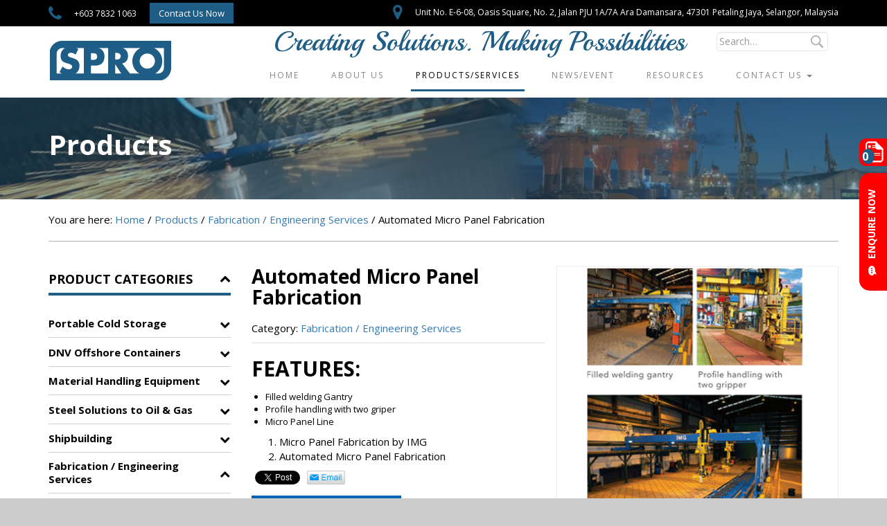

--- FILE ---
content_type: text/html; charset=UTF-8
request_url: https://www.spro-solutions.com/product/automated-micro-panel-fabrication/
body_size: 106077
content:

<!doctype html>
<!--[if !IE]>
<html class="no-js non-ie" lang="en-US"> <![endif]-->
<!--[if IE 7 ]>
<html class="no-js ie7" lang="en-US"> <![endif]-->
<!--[if IE 8 ]>
<html class="no-js ie8" lang="en-US"> <![endif]-->
<!--[if IE 9 ]>
<html class="no-js ie9" lang="en-US"> <![endif]-->
<!--[if gt IE 9]><!-->
<html class="no-js" lang="en-US"> <!--<![endif]-->
<head>
<meta charset="UTF-8">
<meta name="viewport" content="width=device-width, initial-scale=1">
<meta name="theme-color" content="#ffffff">
<link rel="profile" href="https://gmpg.org/xfn/11">

<title>Automated Micro Panel Fabrication &#8211; SPRO</title>
<link rel='dns-prefetch' href='//www.google.com' />
<link rel='dns-prefetch' href='//fonts.googleapis.com' />
<link rel='dns-prefetch' href='//s.w.org' />
<link rel="alternate" type="application/rss+xml" title="SPRO &raquo; Feed" href="https://www.spro-solutions.com/feed/" />
<link rel="alternate" type="application/rss+xml" title="SPRO &raquo; Comments Feed" href="https://www.spro-solutions.com/comments/feed/" />
<link rel="alternate" type="application/rss+xml" title="SPRO &raquo; Automated Micro Panel Fabrication Comments Feed" href="https://www.spro-solutions.com/product/automated-micro-panel-fabrication/feed/" />
		<script type="text/javascript">
			window._wpemojiSettings = {"baseUrl":"https:\/\/s.w.org\/images\/core\/emoji\/12.0.0-1\/72x72\/","ext":".png","svgUrl":"https:\/\/s.w.org\/images\/core\/emoji\/12.0.0-1\/svg\/","svgExt":".svg","source":{"concatemoji":"https:\/\/www.spro-solutions.com\/wp-includes\/js\/wp-emoji-release.min.js?ver=5.4.18"}};
			/*! This file is auto-generated */
			!function(e,a,t){var n,r,o,i=a.createElement("canvas"),p=i.getContext&&i.getContext("2d");function s(e,t){var a=String.fromCharCode;p.clearRect(0,0,i.width,i.height),p.fillText(a.apply(this,e),0,0);e=i.toDataURL();return p.clearRect(0,0,i.width,i.height),p.fillText(a.apply(this,t),0,0),e===i.toDataURL()}function c(e){var t=a.createElement("script");t.src=e,t.defer=t.type="text/javascript",a.getElementsByTagName("head")[0].appendChild(t)}for(o=Array("flag","emoji"),t.supports={everything:!0,everythingExceptFlag:!0},r=0;r<o.length;r++)t.supports[o[r]]=function(e){if(!p||!p.fillText)return!1;switch(p.textBaseline="top",p.font="600 32px Arial",e){case"flag":return s([127987,65039,8205,9895,65039],[127987,65039,8203,9895,65039])?!1:!s([55356,56826,55356,56819],[55356,56826,8203,55356,56819])&&!s([55356,57332,56128,56423,56128,56418,56128,56421,56128,56430,56128,56423,56128,56447],[55356,57332,8203,56128,56423,8203,56128,56418,8203,56128,56421,8203,56128,56430,8203,56128,56423,8203,56128,56447]);case"emoji":return!s([55357,56424,55356,57342,8205,55358,56605,8205,55357,56424,55356,57340],[55357,56424,55356,57342,8203,55358,56605,8203,55357,56424,55356,57340])}return!1}(o[r]),t.supports.everything=t.supports.everything&&t.supports[o[r]],"flag"!==o[r]&&(t.supports.everythingExceptFlag=t.supports.everythingExceptFlag&&t.supports[o[r]]);t.supports.everythingExceptFlag=t.supports.everythingExceptFlag&&!t.supports.flag,t.DOMReady=!1,t.readyCallback=function(){t.DOMReady=!0},t.supports.everything||(n=function(){t.readyCallback()},a.addEventListener?(a.addEventListener("DOMContentLoaded",n,!1),e.addEventListener("load",n,!1)):(e.attachEvent("onload",n),a.attachEvent("onreadystatechange",function(){"complete"===a.readyState&&t.readyCallback()})),(n=t.source||{}).concatemoji?c(n.concatemoji):n.wpemoji&&n.twemoji&&(c(n.twemoji),c(n.wpemoji)))}(window,document,window._wpemojiSettings);
		</script>
		<style type="text/css">
img.wp-smiley,
img.emoji {
	display: inline !important;
	border: none !important;
	box-shadow: none !important;
	height: 1em !important;
	width: 1em !important;
	margin: 0 .07em !important;
	vertical-align: -0.1em !important;
	background: none !important;
	padding: 0 !important;
}
</style>
	<link rel='stylesheet' id='woocommerce-addons-css-css'  href='https://www.spro-solutions.com/wp-content/plugins/woocommerce-product-addons/assets/css/frontend.css?ver=5.4.18' type='text/css' media='all' />
<link rel='stylesheet' id='wp-block-library-css'  href='https://www.spro-solutions.com/wp-includes/css/dist/block-library/style.min.css?ver=5.4.18' type='text/css' media='all' />
<link rel='stylesheet' id='wc-block-style-css'  href='https://www.spro-solutions.com/wp-content/plugins/woocommerce/packages/woocommerce-blocks/build/style.css?ver=2.5.14' type='text/css' media='all' />
<link rel='stylesheet' id='contact-form-7-css'  href='https://www.spro-solutions.com/wp-content/plugins/contact-form-7/includes/css/styles.css?ver=5.3.2' type='text/css' media='all' />
<link rel='stylesheet' id='portfolio-all-css-css'  href='https://www.spro-solutions.com/wp-content/plugins/portfolio-gallery/style/portfolio-all.css?ver=5.4.18' type='text/css' media='all' />
<link rel='stylesheet' id='style2-os-css-css'  href='https://www.spro-solutions.com/wp-content/plugins/portfolio-gallery/style/style2-os.css?ver=5.4.18' type='text/css' media='all' />
<link rel='stylesheet' id='lightbox-css-css'  href='https://www.spro-solutions.com/wp-content/plugins/portfolio-gallery/style/lightbox.css?ver=5.4.18' type='text/css' media='all' />
<link rel='stylesheet' id='rs-plugin-settings-css'  href='https://www.spro-solutions.com/wp-content/plugins/revslider/public/assets/css/rs6.css?ver=6.1.3' type='text/css' media='all' />
<style id='rs-plugin-settings-inline-css' type='text/css'>
#rs-demo-id {}
</style>
<link rel='stylesheet' id='trwca-style-css'  href='https://www.spro-solutions.com/wp-content/plugins/woocommerce-category-accordion/assets/css/trwca-style.min.css?ver=1.0' type='text/css' media='all' />
<link rel='stylesheet' id='icon-font-css'  href='https://www.spro-solutions.com/wp-content/plugins/woocommerce-category-accordion/assets/css/font-awesome.min.css?ver=1.0' type='text/css' media='all' />
<link rel='stylesheet' id='woocommerce-layout-css'  href='https://www.spro-solutions.com/wp-content/plugins/woocommerce/assets/css/woocommerce-layout.css?ver=4.0.4' type='text/css' media='all' />
<link rel='stylesheet' id='woocommerce-smallscreen-css'  href='https://www.spro-solutions.com/wp-content/plugins/woocommerce/assets/css/woocommerce-smallscreen.css?ver=4.0.4' type='text/css' media='only screen and (max-width: 768px)' />
<link rel='stylesheet' id='woocommerce-general-css'  href='https://www.spro-solutions.com/wp-content/plugins/woocommerce/assets/css/woocommerce.css?ver=4.0.4' type='text/css' media='all' />
<style id='woocommerce-inline-inline-css' type='text/css'>
.woocommerce form .form-row .required { visibility: visible; }
</style>
<link rel='stylesheet' id='wpcf7-redirect-script-frontend-css'  href='https://www.spro-solutions.com/wp-content/plugins/wpcf7-redirect/build/css/wpcf7-redirect-frontend.min.css?ver=5.4.18' type='text/css' media='all' />
<link rel='stylesheet' id='wp-pagenavi-css'  href='https://www.spro-solutions.com/wp-content/plugins/wp-pagenavi/pagenavi-css.css?ver=2.70' type='text/css' media='all' />
<link rel='stylesheet' id='yith_wccl_frontend-css'  href='https://www.spro-solutions.com/wp-content/plugins/yith-woocommerce-product-add-ons/assets/css/yith-wccl.css?ver=1.5.23.3' type='text/css' media='all' />
<style id='yith_wccl_frontend-inline-css' type='text/css'>
.select_option .yith_wccl_tooltip > span{background: ;color: ;}
            .select_option .yith_wccl_tooltip.bottom span:after{border-bottom-color: ;}
            .select_option .yith_wccl_tooltip.top span:after{border-top-color: ;}
</style>
<link rel='stylesheet' id='sparkling-child-fonts-css'  href='https://fonts.googleapis.com/css?family=Open+Sans%3A400italic%2C400%2C600%2C700%7CPlayball%3A400&#038;ver=5.4.18' type='text/css' media='all' />
<link rel='stylesheet' id='parent-style-css'  href='https://www.spro-solutions.com/wp-content/themes/sparkling/style.css?ver=5.4.18' type='text/css' media='all' />
<link rel='stylesheet' id='woocommerce-css'  href='https://www.spro-solutions.com/wp-content/themes/sparkling-child/woocommerce/woocommerce.css?ver=5.4.18' type='text/css' media='all' />
<link rel='stylesheet' id='owl-carousel-1-css'  href='https://www.spro-solutions.com/wp-content/themes/sparkling-child/OwlCarousel2-2.2.0/dist/assets/owl.carousel.min.css?ver=5.4.18' type='text/css' media='all' />
<link rel='stylesheet' id='owl-carousel-2-css'  href='https://www.spro-solutions.com/wp-content/themes/sparkling-child/OwlCarousel2-2.2.0/dist/assets/owl.mytheme.css?ver=5.4.18' type='text/css' media='all' />
<link rel='stylesheet' id='sparkling-bootstrap-css'  href='https://www.spro-solutions.com/wp-content/themes/sparkling/inc/css/bootstrap.min.css?ver=5.4.18' type='text/css' media='all' />
<link rel='stylesheet' id='sparkling-icons-css'  href='https://www.spro-solutions.com/wp-content/themes/sparkling/inc/css/font-awesome.min.css?ver=5.4.18' type='text/css' media='all' />
<link rel='stylesheet' id='sparkling-fonts-css'  href='//fonts.googleapis.com/css?family=Open+Sans%3A400italic%2C400%2C600%2C700%7CRoboto+Slab%3A400%2C300%2C700&#038;ver=5.4.18' type='text/css' media='all' />
<link rel='stylesheet' id='sparkling-style-css'  href='https://www.spro-solutions.com/wp-content/themes/sparkling-child/style.css?ver=5.4.18' type='text/css' media='all' />
<link rel='stylesheet' id='yith_ywraq_frontend-css'  href='https://www.spro-solutions.com/wp-content/plugins/yith-woocommerce-request-a-quote-premium/assets/css/ywraq-frontend.css?ver=5.4.18' type='text/css' media='all' />
<style id='yith_ywraq_frontend-inline-css' type='text/css'>
.woocommerce .add-request-quote-button.button, .woocommerce .add-request-quote-button-addons.button{
    background-color: #0066b4!important;
    color: #ffffff!important;
}
.woocommerce .add-request-quote-button.button:hover,  .woocommerce .add-request-quote-button-addons.button:hover{
    background-color: #044a80!important;
    color: #ffffff!important;
}
.woocommerce a.add-request-quote-button{
    color: #ffffff!important;
}

.woocommerce a.add-request-quote-button:hover{
    color: #ffffff!important;
}

.cart button.single_add_to_cart_button, .cart a.single_add_to_cart_button{
	                 display:none!important;
	                }
</style>
<link rel='stylesheet' id='sccss_style-css'  href='https://www.spro-solutions.com/?sccss=1&#038;ver=5.4.18' type='text/css' media='all' />
<link rel='stylesheet' id='bellows-css'  href='https://www.spro-solutions.com/wp-content/plugins/bellows-accordion-menu/assets/css/bellows.min.css?ver=1.2.1' type='text/css' media='all' />
<link rel='stylesheet' id='bellows-font-awesome-css'  href='https://www.spro-solutions.com/wp-content/plugins/bellows-accordion-menu/assets/css/fontawesome/css/font-awesome.min.css?ver=1.2.1' type='text/css' media='all' />
<link rel='stylesheet' id='jquery-ui-css'  href='https://www.spro-solutions.com/wp-content/plugins/yith-woocommerce-product-add-ons/assets/css/jquery-ui.min.css?ver=1.11.4' type='text/css' media='all' />
<link rel='stylesheet' id='dashicons-css'  href='https://www.spro-solutions.com/wp-includes/css/dashicons.min.css?ver=5.4.18' type='text/css' media='all' />
<style id='dashicons-inline-css' type='text/css'>
[data-font="Dashicons"]:before {font-family: 'Dashicons' !important;content: attr(data-icon) !important;speak: none !important;font-weight: normal !important;font-variant: normal !important;text-transform: none !important;line-height: 1 !important;font-style: normal !important;-webkit-font-smoothing: antialiased !important;-moz-osx-font-smoothing: grayscale !important;}
</style>
<link rel='stylesheet' id='yith_wapo_frontend-css'  href='https://www.spro-solutions.com/wp-content/plugins/yith-woocommerce-product-add-ons/assets/css/yith-wapo.css?ver=1.5.23.3' type='text/css' media='all' />
<style id='yith_wapo_frontend-inline-css' type='text/css'>

			.wapo_option_tooltip .yith_wccl_tooltip > span {
				background: #222222;
				color: #ffffff;
			}
			.wapo_option_tooltip .yith_wccl_tooltip.bottom span:after {
				border-bottom-color: #222222;
			}
			.wapo_option_tooltip .yith_wccl_tooltip.top span:after {
				border-top-color: #222222;
			}
</style>
<link rel='stylesheet' id='yith_wapo_frontend-colorpicker-css'  href='https://www.spro-solutions.com/wp-content/plugins/yith-woocommerce-product-add-ons/assets/css/color-picker.min.css?ver=1.5.23.3' type='text/css' media='all' />
<script type="text/template" id="tmpl-variation-template">
	<div class="woocommerce-variation-description">{{{ data.variation.variation_description }}}</div>
	<div class="woocommerce-variation-price">{{{ data.variation.price_html }}}</div>
	<div class="woocommerce-variation-availability">{{{ data.variation.availability_html }}}</div>
</script>
<script type="text/template" id="tmpl-unavailable-variation-template">
	<p>Sorry, this product is unavailable. Please choose a different combination.</p>
</script>
<script type='text/javascript' src='https://www.spro-solutions.com/wp-includes/js/jquery/jquery.js?ver=1.12.4-wp'></script>
<script type='text/javascript' src='https://www.spro-solutions.com/wp-includes/js/jquery/jquery-migrate.min.js?ver=1.4.1'></script>
<script type='text/javascript' src='https://www.spro-solutions.com/wp-content/plugins/woocommerce-category-accordion/assets/js/trwca-script.min.js?ver=1.0'></script>
<script type='text/javascript' src='https://www.spro-solutions.com/wp-content/themes/sparkling-child/jquery-vertical-accordion-menu/jquery.cookie.js?ver=5.4.18'></script>
<script type='text/javascript' src='https://www.spro-solutions.com/wp-content/themes/sparkling-child/jquery-vertical-accordion-menu/jquery.dcjqaccordion.2.7.min.js?ver=5.4.18'></script>
<script type='text/javascript' src='https://www.spro-solutions.com/wp-content/themes/sparkling-child/OwlCarousel2-2.2.0/dist/owl.carousel.min.js?ver=5.4.18'></script>
<script type='text/javascript' src='https://www.spro-solutions.com/wp-content/themes/sparkling-child/js/custom.js?ver=5.4.18'></script>
<script type='text/javascript' src='https://www.spro-solutions.com/wp-content/themes/sparkling/inc/js/modernizr.min.js?ver=5.4.18'></script>
<script type='text/javascript' src='https://www.spro-solutions.com/wp-content/themes/sparkling/inc/js/bootstrap.min.js?ver=5.4.18'></script>
<script type='text/javascript' src='https://www.spro-solutions.com/wp-content/themes/sparkling/inc/js/functions.min.js?ver=5.4.18'></script>
<link rel='https://api.w.org/' href='https://www.spro-solutions.com/wp-json/' />
<link rel="EditURI" type="application/rsd+xml" title="RSD" href="https://www.spro-solutions.com/xmlrpc.php?rsd" />
<link rel="wlwmanifest" type="application/wlwmanifest+xml" href="https://www.spro-solutions.com/wp-includes/wlwmanifest.xml" /> 
<meta name="generator" content="WordPress 5.4.18" />
<meta name="generator" content="WooCommerce 4.0.4" />
<link rel="canonical" href="https://www.spro-solutions.com/product/automated-micro-panel-fabrication/" />
<link rel='shortlink' href='https://www.spro-solutions.com/?p=478' />
<link rel="alternate" type="application/json+oembed" href="https://www.spro-solutions.com/wp-json/oembed/1.0/embed?url=https%3A%2F%2Fwww.spro-solutions.com%2Fproduct%2Fautomated-micro-panel-fabrication%2F" />
<link rel="alternate" type="text/xml+oembed" href="https://www.spro-solutions.com/wp-json/oembed/1.0/embed?url=https%3A%2F%2Fwww.spro-solutions.com%2Fproduct%2Fautomated-micro-panel-fabrication%2F&#038;format=xml" />
<style id="bellows-custom-generated-css">
/* Status: Loaded from Transient */

</style><style type="text/css">.navbar.navbar-default, .navbar-default .navbar-nav .open .dropdown-menu > li > a {background-color: #ffffff;}.navbar-default .navbar-nav > li > a, .navbar-default .navbar-nav > .open > a, .navbar-default .navbar-nav > .open > a:hover, .navbar-default .navbar-nav > .open > a:focus, .navbar-default .navbar-nav > .active > a, .navbar-default .navbar-nav > .active > a:hover, .navbar-default .navbar-nav > .active > a:focus { color: #868686;}#colophon {background-color: #ffffff;}#footer-area, .site-info {color: #000000;}</style>	<noscript><style>.woocommerce-product-gallery{ opacity: 1 !important; }</style></noscript>
	<meta name="generator" content="Powered by Slider Revolution 6.1.3 - responsive, Mobile-Friendly Slider Plugin for WordPress with comfortable drag and drop interface." />
<link rel="icon" href="https://www.spro-solutions.com/wp-content/uploads/spro_logo-150x75.png" sizes="32x32" />
<link rel="icon" href="https://www.spro-solutions.com/wp-content/uploads/spro_logo.png" sizes="192x192" />
<link rel="apple-touch-icon" href="https://www.spro-solutions.com/wp-content/uploads/spro_logo.png" />
<meta name="msapplication-TileImage" content="https://www.spro-solutions.com/wp-content/uploads/spro_logo.png" />
<script type="text/javascript">function setREVStartSize(t){try{var h,e=document.getElementById(t.c).parentNode.offsetWidth;if(e=0===e||isNaN(e)?window.innerWidth:e,t.tabw=void 0===t.tabw?0:parseInt(t.tabw),t.thumbw=void 0===t.thumbw?0:parseInt(t.thumbw),t.tabh=void 0===t.tabh?0:parseInt(t.tabh),t.thumbh=void 0===t.thumbh?0:parseInt(t.thumbh),t.tabhide=void 0===t.tabhide?0:parseInt(t.tabhide),t.thumbhide=void 0===t.thumbhide?0:parseInt(t.thumbhide),t.mh=void 0===t.mh||""==t.mh||"auto"===t.mh?0:parseInt(t.mh,0),"fullscreen"===t.layout||"fullscreen"===t.l)h=Math.max(t.mh,window.innerHeight);else{for(var i in t.gw=Array.isArray(t.gw)?t.gw:[t.gw],t.rl)void 0!==t.gw[i]&&0!==t.gw[i]||(t.gw[i]=t.gw[i-1]);for(var i in t.gh=void 0===t.el||""===t.el||Array.isArray(t.el)&&0==t.el.length?t.gh:t.el,t.gh=Array.isArray(t.gh)?t.gh:[t.gh],t.rl)void 0!==t.gh[i]&&0!==t.gh[i]||(t.gh[i]=t.gh[i-1]);var r,a=new Array(t.rl.length),n=0;for(var i in t.tabw=t.tabhide>=e?0:t.tabw,t.thumbw=t.thumbhide>=e?0:t.thumbw,t.tabh=t.tabhide>=e?0:t.tabh,t.thumbh=t.thumbhide>=e?0:t.thumbh,t.rl)a[i]=t.rl[i]<window.innerWidth?0:t.rl[i];for(var i in r=a[0],a)r>a[i]&&0<a[i]&&(r=a[i],n=i);var d=e>t.gw[n]+t.tabw+t.thumbw?1:(e-(t.tabw+t.thumbw))/t.gw[n];h=t.gh[n]*d+(t.tabh+t.thumbh)}void 0===window.rs_init_css&&(window.rs_init_css=document.head.appendChild(document.createElement("style"))),document.getElementById(t.c).height=h,window.rs_init_css.innerHTML+="#"+t.c+"_wrapper { height: "+h+"px }"}catch(t){console.log("Failure at Presize of Slider:"+t)}};</script>
<style>button#responsive-menu-button,
#responsive-menu-container {
    display: none;
    -webkit-text-size-adjust: 100%;
}

@media screen and (max-width:1199px) {

    #responsive-menu-container {
        display: block;
        position: fixed;
        top: 0;
        bottom: 0;
        z-index: 99998;
        padding-bottom: 5px;
        margin-bottom: -5px;
        outline: 1px solid transparent;
        overflow-y: auto;
        overflow-x: hidden;
    }

    #responsive-menu-container .responsive-menu-search-box {
        width: 100%;
        padding: 0 2%;
        border-radius: 2px;
        height: 50px;
        -webkit-appearance: none;
    }

    #responsive-menu-container.push-left,
    #responsive-menu-container.slide-left {
        transform: translateX(-100%);
        -ms-transform: translateX(-100%);
        -webkit-transform: translateX(-100%);
        -moz-transform: translateX(-100%);
    }

    .responsive-menu-open #responsive-menu-container.push-left,
    .responsive-menu-open #responsive-menu-container.slide-left {
        transform: translateX(0);
        -ms-transform: translateX(0);
        -webkit-transform: translateX(0);
        -moz-transform: translateX(0);
    }

    #responsive-menu-container.push-top,
    #responsive-menu-container.slide-top {
        transform: translateY(-100%);
        -ms-transform: translateY(-100%);
        -webkit-transform: translateY(-100%);
        -moz-transform: translateY(-100%);
    }

    .responsive-menu-open #responsive-menu-container.push-top,
    .responsive-menu-open #responsive-menu-container.slide-top {
        transform: translateY(0);
        -ms-transform: translateY(0);
        -webkit-transform: translateY(0);
        -moz-transform: translateY(0);
    }

    #responsive-menu-container.push-right,
    #responsive-menu-container.slide-right {
        transform: translateX(100%);
        -ms-transform: translateX(100%);
        -webkit-transform: translateX(100%);
        -moz-transform: translateX(100%);
    }

    .responsive-menu-open #responsive-menu-container.push-right,
    .responsive-menu-open #responsive-menu-container.slide-right {
        transform: translateX(0);
        -ms-transform: translateX(0);
        -webkit-transform: translateX(0);
        -moz-transform: translateX(0);
    }

    #responsive-menu-container.push-bottom,
    #responsive-menu-container.slide-bottom {
        transform: translateY(100%);
        -ms-transform: translateY(100%);
        -webkit-transform: translateY(100%);
        -moz-transform: translateY(100%);
    }

    .responsive-menu-open #responsive-menu-container.push-bottom,
    .responsive-menu-open #responsive-menu-container.slide-bottom {
        transform: translateY(0);
        -ms-transform: translateY(0);
        -webkit-transform: translateY(0);
        -moz-transform: translateY(0);
    }

    #responsive-menu-container,
    #responsive-menu-container:before,
    #responsive-menu-container:after,
    #responsive-menu-container *,
    #responsive-menu-container *:before,
    #responsive-menu-container *:after {
         box-sizing: border-box;
         margin: 0;
         padding: 0;
    }

    #responsive-menu-container #responsive-menu-search-box,
    #responsive-menu-container #responsive-menu-additional-content,
    #responsive-menu-container #responsive-menu-title {
        padding: 25px 5%;
    }

    #responsive-menu-container #responsive-menu,
    #responsive-menu-container #responsive-menu ul {
        width: 100%;
    }
    #responsive-menu-container #responsive-menu ul.responsive-menu-submenu {
        display: none;
    }

    #responsive-menu-container #responsive-menu ul.responsive-menu-submenu.responsive-menu-submenu-open {
         display: block;
    }

    #responsive-menu-container #responsive-menu ul.responsive-menu-submenu-depth-1 a.responsive-menu-item-link {
        padding-left:10%;
    }

    #responsive-menu-container #responsive-menu ul.responsive-menu-submenu-depth-2 a.responsive-menu-item-link {
        padding-left:15%;
    }

    #responsive-menu-container #responsive-menu ul.responsive-menu-submenu-depth-3 a.responsive-menu-item-link {
        padding-left:20%;
    }

    #responsive-menu-container #responsive-menu ul.responsive-menu-submenu-depth-4 a.responsive-menu-item-link {
        padding-left:25%;
    }

    #responsive-menu-container #responsive-menu ul.responsive-menu-submenu-depth-5 a.responsive-menu-item-link {
        padding-left:30%;
    }

    #responsive-menu-container li.responsive-menu-item {
        width: 100%;
        list-style: none;
    }

    #responsive-menu-container li.responsive-menu-item a {
        width: 100%;
        display: block;
        text-decoration: none;
        
        position: relative;
    }


     #responsive-menu-container #responsive-menu li.responsive-menu-item a {            padding: 0 5%;    }

    #responsive-menu-container .responsive-menu-submenu li.responsive-menu-item a {            padding: 0 5%;    }

    #responsive-menu-container li.responsive-menu-item a .fa {
        margin-right: 15px;
    }

    #responsive-menu-container li.responsive-menu-item a .responsive-menu-subarrow {
        position: absolute;
        top: 0;
        bottom: 0;
        text-align: center;
        overflow: hidden;
    }

    #responsive-menu-container li.responsive-menu-item a .responsive-menu-subarrow  .fa {
        margin-right: 0;
    }

    button#responsive-menu-button .responsive-menu-button-icon-inactive {
        display: none;
    }

    button#responsive-menu-button {
        z-index: 99999;
        display: none;
        overflow: hidden;
        outline: none;
    }

    button#responsive-menu-button img {
        max-width: 100%;
    }

    .responsive-menu-label {
        display: inline-block;
        font-weight: 600;
        margin: 0 5px;
        vertical-align: middle;
    }

    .responsive-menu-label .responsive-menu-button-text-open {
        display: none;
    }

    .responsive-menu-accessible {
        display: inline-block;
    }

    .responsive-menu-accessible .responsive-menu-box {
        display: inline-block;
        vertical-align: middle;
    }

    .responsive-menu-label.responsive-menu-label-top,
    .responsive-menu-label.responsive-menu-label-bottom
    {
        display: block;
        margin: 0 auto;
    }

    button#responsive-menu-button {
        padding: 0 0;
        display: inline-block;
        cursor: pointer;
        transition-property: opacity, filter;
        transition-duration: 0.15s;
        transition-timing-function: linear;
        font: inherit;
        color: inherit;
        text-transform: none;
        background-color: transparent;
        border: 0;
        margin: 0;
        overflow: visible;
    }

    .responsive-menu-box {
        width:25px;
        height:19px;
        display: inline-block;
        position: relative;
    }

    .responsive-menu-inner {
        display: block;
        top: 50%;
        margin-top:-1.5px;
    }

    .responsive-menu-inner,
    .responsive-menu-inner::before,
    .responsive-menu-inner::after {
         width:25px;
         height:3px;
         background-color:#fff;
         border-radius: 4px;
         position: absolute;
         transition-property: transform;
         transition-duration: 0.15s;
         transition-timing-function: ease;
    }

    .responsive-menu-open .responsive-menu-inner,
    .responsive-menu-open .responsive-menu-inner::before,
    .responsive-menu-open .responsive-menu-inner::after {
        background-color:#fff;
    }

    button#responsive-menu-button:hover .responsive-menu-inner,
    button#responsive-menu-button:hover .responsive-menu-inner::before,
    button#responsive-menu-button:hover .responsive-menu-inner::after,
    button#responsive-menu-button:hover .responsive-menu-open .responsive-menu-inner,
    button#responsive-menu-button:hover .responsive-menu-open .responsive-menu-inner::before,
    button#responsive-menu-button:hover .responsive-menu-open .responsive-menu-inner::after,
    button#responsive-menu-button:focus .responsive-menu-inner,
    button#responsive-menu-button:focus .responsive-menu-inner::before,
    button#responsive-menu-button:focus .responsive-menu-inner::after,
    button#responsive-menu-button:focus .responsive-menu-open .responsive-menu-inner,
    button#responsive-menu-button:focus .responsive-menu-open .responsive-menu-inner::before,
    button#responsive-menu-button:focus .responsive-menu-open .responsive-menu-inner::after {
        background-color:#fff;
    }

    .responsive-menu-inner::before,
    .responsive-menu-inner::after {
         content: "";
         display: block;
    }

    .responsive-menu-inner::before {
         top:-8px;
    }

    .responsive-menu-inner::after {
         bottom:-8px;
    }.responsive-menu-boring .responsive-menu-inner,
.responsive-menu-boring .responsive-menu-inner::before,
.responsive-menu-boring .responsive-menu-inner::after {
    transition-property: none;
}

.responsive-menu-boring.is-active .responsive-menu-inner {
    transform: rotate(45deg);
}

.responsive-menu-boring.is-active .responsive-menu-inner::before {
    top: 0;
    opacity: 0;
}

.responsive-menu-boring.is-active .responsive-menu-inner::after {
    bottom: 0;
    transform: rotate(-90deg);
}
    button#responsive-menu-button {
        width:48px;
        height:42px;
        position:fixed;
        top:64px;right:4%;            background:#000000    }        .responsive-menu-open button#responsive-menu-button {
            background:#000000
        }        .responsive-menu-open button#responsive-menu-button:hover,
        .responsive-menu-open button#responsive-menu-button:focus,
        button#responsive-menu-button:hover,
        button#responsive-menu-button:focus {
            background:#000000
        }
    button#responsive-menu-button .responsive-menu-box {
        color:#fff;
    }

    .responsive-menu-open button#responsive-menu-button .responsive-menu-box {
        color:#fff;
    }

    .responsive-menu-label {
        color:#fff;
        font-size:14px;
        line-height:13px;    }

    button#responsive-menu-button {
        display: inline-block;
        transition: transform 0.5s, background-color 0.5s;
    }        html.responsive-menu-open {
            cursor: pointer;
        }

        #responsive-menu-container {
            cursor: initial;
        }
    #responsive-menu-container {
        width:65%;left: 0;
        transition: transform 0.5s;
        text-align:left;            background:#212121;    }

    #responsive-menu-container #responsive-menu-wrapper {
        background:#212121;
    }

    #responsive-menu-container #responsive-menu-additional-content {
        color:#fff;
    }

    #responsive-menu-container .responsive-menu-search-box {
        background:#fff;
        border: 2px solid #dadada;
        color:#333;
    }

    #responsive-menu-container .responsive-menu-search-box:-ms-input-placeholder {
        color:#C7C7CD;
    }

    #responsive-menu-container .responsive-menu-search-box::-webkit-input-placeholder {
        color:#C7C7CD;
    }

    #responsive-menu-container .responsive-menu-search-box:-moz-placeholder {
        color:#C7C7CD;
        opacity: 1;
    }

    #responsive-menu-container .responsive-menu-search-box::-moz-placeholder {
        color:#C7C7CD;
        opacity: 1;
    }

    #responsive-menu-container .responsive-menu-item-link,
    #responsive-menu-container #responsive-menu-title,
    #responsive-menu-container .responsive-menu-subarrow {
        transition: background-color 0.5s, border-color 0.5s, color 0.5s;
    }

    #responsive-menu-container #responsive-menu-title {
        background-color:#212121;
        color:#fff;
        font-size:13px;
        text-align:left;
    }

    #responsive-menu-container #responsive-menu-title a {
        color:#fff;
        font-size:13px;
        text-decoration: none;
    }

    #responsive-menu-container #responsive-menu-title a:hover {
        color:#fff;
    }

    #responsive-menu-container #responsive-menu-title:hover {
        background-color:#212121;
        color:#fff;
    }

    #responsive-menu-container #responsive-menu-title:hover a {
        color:#fff;
    }

    #responsive-menu-container #responsive-menu-title #responsive-menu-title-image {
        display: inline-block;
        vertical-align: middle;
        max-width: 100%;
        margin-bottom: 15px;
    }

    #responsive-menu-container #responsive-menu-title #responsive-menu-title-image img {        max-width: 100%;
    }

    #responsive-menu-container #responsive-menu > li.responsive-menu-item:first-child > a {
        border-top:1px solid #212121;
    }

    #responsive-menu-container #responsive-menu li.responsive-menu-item .responsive-menu-item-link {
        font-size:13px;
    }

    #responsive-menu-container #responsive-menu li.responsive-menu-item a {
        line-height:40px;
        border-bottom:1px solid #212121;
        color:#fff;
        background-color:#212121;            height:40px;    }

    #responsive-menu-container #responsive-menu li.responsive-menu-item a:hover {
        color:#fff;
        background-color:#3f3f3f;
        border-color:#212121;
    }

    #responsive-menu-container #responsive-menu li.responsive-menu-item a:hover .responsive-menu-subarrow {
        color:#fff;
        border-color:#1d5d86;
        background-color:#000000;
    }

    #responsive-menu-container #responsive-menu li.responsive-menu-item a:hover .responsive-menu-subarrow.responsive-menu-subarrow-active {
        color:#fff;
        border-color:#3f3f3f;
        background-color:#0a0000;
    }

    #responsive-menu-container #responsive-menu li.responsive-menu-item a .responsive-menu-subarrow {right: 0;
        height:40px;
        line-height:40px;
        width:40px;
        color:#fff;        border-left:1px solid #212121;
        background-color:#000000;
    }

    #responsive-menu-container #responsive-menu li.responsive-menu-item a .responsive-menu-subarrow.responsive-menu-subarrow-active {
        color:#fff;
        border-color:#212121;
        background-color:#000000;
    }

    #responsive-menu-container #responsive-menu li.responsive-menu-item a .responsive-menu-subarrow.responsive-menu-subarrow-active:hover {
        color:#fff;
        border-color:#3f3f3f;
        background-color:#0a0000;
    }

    #responsive-menu-container #responsive-menu li.responsive-menu-item a .responsive-menu-subarrow:hover {
        color:#fff;
        border-color:#1d5d86;
        background-color:#000000;
    }

    #responsive-menu-container #responsive-menu li.responsive-menu-current-item > .responsive-menu-item-link {
        background-color:#212121;
        color:#fff;
        border-color:#212121;
    }

    #responsive-menu-container #responsive-menu li.responsive-menu-current-item > .responsive-menu-item-link:hover {
        background-color:#3f3f3f;
        color:#fff;
        border-color:#3f3f3f;
    }        #responsive-menu-container #responsive-menu ul.responsive-menu-submenu li.responsive-menu-item .responsive-menu-item-link {            font-size:13px;
            text-align:left;
        }

        #responsive-menu-container #responsive-menu ul.responsive-menu-submenu li.responsive-menu-item a {                height:40px;            line-height:40px;
            border-bottom:1px solid #212121;
            color:#fff;
            background-color:#212121;
        }

        #responsive-menu-container #responsive-menu ul.responsive-menu-submenu li.responsive-menu-item a:hover {
            color:#fff;
            background-color:#3f3f3f;
            border-color:#212121;
        }

        #responsive-menu-container #responsive-menu ul.responsive-menu-submenu li.responsive-menu-item a:hover .responsive-menu-subarrow {
            color:#fff;
            border-color:#1d5d86;
            background-color:#000000;
        }

        #responsive-menu-container #responsive-menu ul.responsive-menu-submenu li.responsive-menu-item a:hover .responsive-menu-subarrow.responsive-menu-subarrow-active {
            color:#fff;
            border-color:#3f3f3f;
            background-color:#0a0000;
        }

        #responsive-menu-container #responsive-menu ul.responsive-menu-submenu li.responsive-menu-item a .responsive-menu-subarrow {                left:unset;
                right:0;            height:40px;
            line-height:40px;
            width:40px;
            color:#fff;                border-left:1px solid #212121  !important;
                border-right:unset  !important;            background-color:#000000;
        }

        #responsive-menu-container #responsive-menu ul.responsive-menu-submenu li.responsive-menu-item a .responsive-menu-subarrow.responsive-menu-subarrow-active {
            color:#fff;
            border-color:#212121;
            background-color:#000000;
        }

        #responsive-menu-container #responsive-menu ul.responsive-menu-submenu li.responsive-menu-item a .responsive-menu-subarrow.responsive-menu-subarrow-active:hover {
            color:#fff;
            border-color:#3f3f3f;
            background-color:#0a0000;
        }

        #responsive-menu-container #responsive-menu ul.responsive-menu-submenu li.responsive-menu-item a .responsive-menu-subarrow:hover {
            color:#fff;
            border-color:#1d5d86;
            background-color:#000000;
        }

        #responsive-menu-container #responsive-menu ul.responsive-menu-submenu li.responsive-menu-current-item > .responsive-menu-item-link {
            background-color:#212121;
            color:#fff;
            border-color:#212121;
        }

        #responsive-menu-container #responsive-menu ul.responsive-menu-submenu li.responsive-menu-current-item > .responsive-menu-item-link:hover {
            background-color:#3f3f3f;
            color:#fff;
            border-color:#3f3f3f;
        }.navbar-collapse.collapse, .navbar-default .navbar-toggle {
            display: none !important;
        }}</style><script>jQuery(document).ready(function($) {

    var ResponsiveMenu = {
        trigger: '#responsive-menu-button',
        animationSpeed:500,
        breakpoint:1199,
        pushButton: 'off',
        animationType: 'slide',
        animationSide: 'left',
        pageWrapper: '',
        isOpen: false,
        triggerTypes: 'click',
        activeClass: 'is-active',
        container: '#responsive-menu-container',
        openClass: 'responsive-menu-open',
        accordion: 'off',
        activeArrow: '▲',
        inactiveArrow: '▼',
        wrapper: '#responsive-menu-wrapper',
        closeOnBodyClick: 'on',
        closeOnLinkClick: 'on',
        itemTriggerSubMenu: 'off',
        linkElement: '.responsive-menu-item-link',
        subMenuTransitionTime:200,
        openMenu: function() {
            $(this.trigger).addClass(this.activeClass);
            $('html').addClass(this.openClass);
            $('.responsive-menu-button-icon-active').hide();
            $('.responsive-menu-button-icon-inactive').show();
            this.setButtonTextOpen();
            this.setWrapperTranslate();
            this.isOpen = true;
        },
        closeMenu: function() {
            $(this.trigger).removeClass(this.activeClass);
            $('html').removeClass(this.openClass);
            $('.responsive-menu-button-icon-inactive').hide();
            $('.responsive-menu-button-icon-active').show();
            this.setButtonText();
            this.clearWrapperTranslate();
            this.isOpen = false;
        },
        setButtonText: function() {
            if($('.responsive-menu-button-text-open').length > 0 && $('.responsive-menu-button-text').length > 0) {
                $('.responsive-menu-button-text-open').hide();
                $('.responsive-menu-button-text').show();
            }
        },
        setButtonTextOpen: function() {
            if($('.responsive-menu-button-text').length > 0 && $('.responsive-menu-button-text-open').length > 0) {
                $('.responsive-menu-button-text').hide();
                $('.responsive-menu-button-text-open').show();
            }
        },
        triggerMenu: function() {
            this.isOpen ? this.closeMenu() : this.openMenu();
        },
        triggerSubArrow: function(subarrow) {
            var sub_menu = $(subarrow).parent().siblings('.responsive-menu-submenu');
            var self = this;
            if(this.accordion == 'on') {
                /* Get Top Most Parent and the siblings */
                var top_siblings = sub_menu.parents('.responsive-menu-item-has-children').last().siblings('.responsive-menu-item-has-children');
                var first_siblings = sub_menu.parents('.responsive-menu-item-has-children').first().siblings('.responsive-menu-item-has-children');
                /* Close up just the top level parents to key the rest as it was */
                top_siblings.children('.responsive-menu-submenu').slideUp(self.subMenuTransitionTime, 'linear').removeClass('responsive-menu-submenu-open');
                /* Set each parent arrow to inactive */
                top_siblings.each(function() {
                    $(this).find('.responsive-menu-subarrow').first().html(self.inactiveArrow);
                    $(this).find('.responsive-menu-subarrow').first().removeClass('responsive-menu-subarrow-active');
                });
                /* Now Repeat for the current item siblings */
                first_siblings.children('.responsive-menu-submenu').slideUp(self.subMenuTransitionTime, 'linear').removeClass('responsive-menu-submenu-open');
                first_siblings.each(function() {
                    $(this).find('.responsive-menu-subarrow').first().html(self.inactiveArrow);
                    $(this).find('.responsive-menu-subarrow').first().removeClass('responsive-menu-subarrow-active');
                });
            }
            if(sub_menu.hasClass('responsive-menu-submenu-open')) {
                sub_menu.slideUp(self.subMenuTransitionTime, 'linear').removeClass('responsive-menu-submenu-open');
                $(subarrow).html(this.inactiveArrow);
                $(subarrow).removeClass('responsive-menu-subarrow-active');
            } else {
                sub_menu.slideDown(self.subMenuTransitionTime, 'linear').addClass('responsive-menu-submenu-open');
                $(subarrow).html(this.activeArrow);
                $(subarrow).addClass('responsive-menu-subarrow-active');
            }
        },
        menuHeight: function() {
            return $(this.container).height();
        },
        menuWidth: function() {
            return $(this.container).width();
        },
        wrapperHeight: function() {
            return $(this.wrapper).height();
        },
        setWrapperTranslate: function() {
            switch(this.animationSide) {
                case 'left':
                    translate = 'translateX(' + this.menuWidth() + 'px)'; break;
                case 'right':
                    translate = 'translateX(-' + this.menuWidth() + 'px)'; break;
                case 'top':
                    translate = 'translateY(' + this.wrapperHeight() + 'px)'; break;
                case 'bottom':
                    translate = 'translateY(-' + this.menuHeight() + 'px)'; break;
            }
            if(this.animationType == 'push') {
                $(this.pageWrapper).css({'transform':translate});
                $('html, body').css('overflow-x', 'hidden');
            }
            if(this.pushButton == 'on') {
                $('#responsive-menu-button').css({'transform':translate});
            }
        },
        clearWrapperTranslate: function() {
            var self = this;
            if(this.animationType == 'push') {
                $(this.pageWrapper).css({'transform':''});
                setTimeout(function() {
                    $('html, body').css('overflow-x', '');
                }, self.animationSpeed);
            }
            if(this.pushButton == 'on') {
                $('#responsive-menu-button').css({'transform':''});
            }
        },
        init: function() {
            var self = this;
            $(this.trigger).on(this.triggerTypes, function(e){
                e.stopPropagation();
                self.triggerMenu();
            });
            $(this.trigger).mouseup(function(){
                $(self.trigger).blur();
            });
            $('.responsive-menu-subarrow').on('click', function(e) {
                e.preventDefault();
                e.stopPropagation();
                self.triggerSubArrow(this);
            });
            $(window).resize(function() {
                if($(window).width() > self.breakpoint) {
                    if(self.isOpen){
                        self.closeMenu();
                    }
                } else {
                    if($('.responsive-menu-open').length>0){
                        self.setWrapperTranslate();
                    }
                }
            });
            if(this.closeOnLinkClick == 'on') {
                $(this.linkElement).on('click', function(e) {
                    e.preventDefault();
                    /* Fix for when close menu on parent clicks is on */
                    if(self.itemTriggerSubMenu == 'on' && $(this).is('.responsive-menu-item-has-children > ' + self.linkElement)) {
                        return;
                    }
                    old_href = $(this).attr('href');
                    old_target = typeof $(this).attr('target') == 'undefined' ? '_self' : $(this).attr('target');
                    if(self.isOpen) {
                        if($(e.target).closest('.responsive-menu-subarrow').length) {
                            return;
                        }
                        self.closeMenu();
                        setTimeout(function() {
                            window.open(old_href, old_target);
                        }, self.animationSpeed);
                    }
                });
            }
            if(this.closeOnBodyClick == 'on') {
                $(document).on('click', 'body', function(e) {
                    if(self.isOpen) {
                        if($(e.target).closest('#responsive-menu-container').length || $(e.target).closest('#responsive-menu-button').length) {
                            return;
                        }
                    }
                    self.closeMenu();
                });
            }
            if(this.itemTriggerSubMenu == 'on') {
                $('.responsive-menu-item-has-children > ' + this.linkElement).on('click', function(e) {
                    e.preventDefault();
                    self.triggerSubArrow($(this).children('.responsive-menu-subarrow').first());
                });
            }            if (jQuery('#responsive-menu-button').css('display') != 'none') {
                $('#responsive-menu-button,#responsive-menu a.responsive-menu-item-link, #responsive-menu-wrapper input').focus( function() {
                    $(this).addClass('is-active');
                    $('html').addClass('responsive-menu-open');
                    $('#responsive-menu li').css({"opacity": "1", "margin-left": "0"});
                });

                $('#responsive-menu-button, a.responsive-menu-item-link,#responsive-menu-wrapper input').focusout( function() {
                    if ( $(this).last('#responsive-menu-button a.responsive-menu-item-link') ) {
                        $(this).removeClass('is-active');
                        $('html').removeClass('responsive-menu-open');
                    }
                });
            }            $('#responsive-menu a.responsive-menu-item-link').keydown(function(event) {
                console.log( event.keyCode );
                if ( [13,27,32,35,36,37,38,39,40].indexOf( event.keyCode) == -1) {
                    return;
                }
                var link = $(this);
                switch(event.keyCode) {
                    case 13:                        link.click();
                        break;
                    case 27:                        var dropdown = link.parent('li').parents('.responsive-menu-submenu');
                        if ( dropdown.length > 0 ) {
                            dropdown.hide();
                            dropdown.prev().focus();
                        }
                        break;

                    case 32:                        var dropdown = link.parent('li').find('.responsive-menu-submenu');
                        if ( dropdown.length > 0 ) {
                            dropdown.show();
                            dropdown.find('a, input, button, textarea').first().focus();
                        }
                        break;

                    case 35:                        var dropdown = link.parent('li').find('.responsive-menu-submenu');
                        if ( dropdown.length > 0 ) {
                            dropdown.hide();
                        }
                        $(this).parents('#responsive-menu').find('a.responsive-menu-item-link').filter(':visible').last().focus();
                        break;
                    case 36:                        var dropdown = link.parent('li').find('.responsive-menu-submenu');
                        if( dropdown.length > 0 ) {
                            dropdown.hide();
                        }
                        $(this).parents('#responsive-menu').find('a.responsive-menu-item-link').filter(':visible').first().focus();
                        break;
                    case 37:
                    case 38:
                        event.preventDefault();
                        event.stopPropagation();                        if ( link.parent('li').prevAll('li').filter(':visible').first().length == 0) {
                            link.parent('li').nextAll('li').filter(':visible').last().find('a').first().focus();
                        } else {
                            link.parent('li').prevAll('li').filter(':visible').first().find('a').first().focus();
                        }
                        break;
                    case 39:
                    case 40:
                        event.preventDefault();
                        event.stopPropagation();                        if( link.parent('li').nextAll('li').filter(':visible').first().length == 0) {
                            link.parent('li').prevAll('li').filter(':visible').last().find('a').first().focus();
                        } else {
                            link.parent('li').nextAll('li').filter(':visible').first().find('a').first().focus();
                        }
                        break;
                }
            });
        }
    };
    ResponsiveMenu.init();
});</script>		<style type="text/css" id="wp-custom-css">
			.grecaptcha-badge{
	display:none!important;
}
		</style>
		

</head>

<body data-rsssl=1 class="product-template-default single single-product postid-478 theme-sparkling woocommerce woocommerce-page woocommerce-no-js yith-wapo-frontend group-blog responsive-menu-slide-left">
<a class="sr-only sr-only-focusable" href="#content">Skip to main content</a>
<div id="page" class="hfeed site">

	<header id="masthead" class="site-header" role="banner">
	<div id="text-2" class="widget widget_text">			<div class="textwidget"><div id="head-bg">
<div class="container">
<dic vlass="row">
<div class="head-contact">
<i class="fa fa-phone" aria-hidden="true"></i><a href="tel:+603 7832 1063">+603 7832 1063</a><button type="button" class="head-btn" onclick="window.location.href='https://www.spro-solutions.com/contact-us/'">Contact Us Now</button>
</div>

<div class="head-map">
<i class="fa fa-map-marker" aria-hidden="true"></i><a href="https://www.google.com.my/maps/place/SPRO+Solutions/@3.114277,101.574264,17z/data=!4m8!1m2!2m1!1sunit+no.+e-6-08,+oasis+square,+no.+2,+jalan+pju+1a%2F7a+ara+damansara,+47301+petaling+jaya,+selangor,+malaysia!3m4!1s0x31cc4e81cdddac95:0x82c7b8ca16ed0ce8!8m2!3d3.114182!4d101.573448?hl=en">Unit No. E-6-08, Oasis Square, No. 2, Jalan PJU 1A/7A Ara Damansara, 47301 Petaling Jaya, Selangor, Malaysia</a>
</div>
</div>
</div>
</div></div>
		</div>
		<nav class="navbar navbar-default " role="navigation">
			<div class="container">
				<div class="row">
					<div class="site-navigation-inner col-sm-12">

						<div class="navbar-header">
							<button type="button" class="btn navbar-toggle" data-toggle="collapse" data-target=".navbar-ex1-collapse">
								<span class="sr-only">Toggle navigation</span>
								<span class="icon-bar"></span>
								<span class="icon-bar"></span>
								<span class="icon-bar"></span>
							</button>

							

							<div id="logo">
								<a href="https://www.spro-solutions.com/"><img src="https://www.spro-solutions.com/wp-content/uploads/spro_logo-1.png"  height="61" width="179" alt="SPRO"/></a>
							</div><!-- end of #logo -->

							

							
 							<div class="tagline">Creating Solutions. Making Possibilities.</div>
						</div>
						<div class="custom-head-2">
						<div id="text-9" class="widget widget_text">			<div class="textwidget"><p>Creating Solutions. Making Possibilities</p></div>
		</div><div id="search-3" class="widget widget_search">

<form role="search" method="get" class="form-search" action="https://www.spro-solutions.com/">
	<input type="text" class="form-control search-query" placeholder="Search&hellip;" value="" name="s" title="Search for:" />
</form></div>
							
						</div>
						<div class="collapse navbar-collapse navbar-ex1-collapse"><ul id="menu-navbar" class="nav navbar-nav"><li id="menu-item-31" class="menu-item menu-item-type-post_type menu-item-object-page menu-item-home menu-item-31"><a title="Home" href="https://www.spro-solutions.com/">Home</a></li>
<li id="menu-item-30" class="menu-item menu-item-type-post_type menu-item-object-page menu-item-30"><a title="About Us" href="https://www.spro-solutions.com/about-us/">About Us</a></li>
<li id="menu-item-688" class="menu-item menu-item-type-taxonomy menu-item-object-product_cat menu-item-688"><a title="Products/Services" href="https://www.spro-solutions.com/product-category/portable-cold-storage/">Products/Services</a></li>
<li id="menu-item-189" class="menu-item menu-item-type-taxonomy menu-item-object-category menu-item-189"><a title="News/Event" href="https://www.spro-solutions.com/category/news/">News/Event</a></li>
<li id="menu-item-442" class="menu-item menu-item-type-post_type menu-item-object-page menu-item-442"><a title="Resources" href="https://www.spro-solutions.com/resources/">Resources</a></li>
<li id="menu-item-25" class="menu-item menu-item-type-post_type menu-item-object-page menu-item-has-children menu-item-25 dropdown"><a title="Contact Us" href="https://www.spro-solutions.com/contact-us/" data-toggle="dropdown" class="dropdown-toggle">Contact Us <span class="caret"></span></a>
<ul role="menu" class=" dropdown-menu">
	<li id="menu-item-989" class="menu-item menu-item-type-post_type menu-item-object-page menu-item-989"><a title="Career Opportunities" href="https://www.spro-solutions.com/contact-us/career-opportunities/">Career Opportunities</a></li>
</ul>
</li>
</ul></div>
					</div>
				</div>
			</div>
		</nav><!-- .site-navigation -->
	</header><!-- #masthead -->

	<div id="content" class="site-content">

		<div class="top-section">
			
			
		</div>

		<div class="container main-content-area">
            
			<div class="row full-width">
				<div class="main-content-inner col-sm-12 col-md-8">

	<div id="primary" class="content-area"><main id="main" class="site-main" role="main">
	<div class="product-section-header"><div class="product-bg" style="background-image : url(https://www.spro-solutions.com/wp-content/uploads/Fabrication-header-banner.jpg)"></div>		<div class="container">
			<div class="row">
			<div class="col-md-12">
			<h1 class="page-title">Products</h1>
				</div>
		</div>
	</div>
	</div>

		<div class="entry-content">
	<div class="container">
	<div class="row">
	<div class="col-md-12">
	<div class="breadcrumbs">
			 You are here:<!-- Breadcrumb NavXT 6.6.0 -->
<span property="itemListElement" typeof="ListItem"><a property="item" typeof="WebPage" title="Go to SPRO." href="https://www.spro-solutions.com" class="home"><span property="name">Home</span></a><meta property="position" content="1"></span> / <span property="itemListElement" typeof="ListItem"><a property="item" typeof="WebPage" title="Go to Products." href="https://www.spro-solutions.com/products/" class="post post-product-archive"><span property="name">Products</span></a><meta property="position" content="2"></span> / <span property="itemListElement" typeof="ListItem"><a property="item" typeof="WebPage" title="Go to the Fabrication / Engineering Services Product Category archives." href="https://www.spro-solutions.com/product-category/fabrication-engineering-services/" class="taxonomy product_cat"><span property="name">Fabrication / Engineering Services</span></a><meta property="position" content="3"></span> / <span property="itemListElement" typeof="ListItem"><span property="name">Automated Micro Panel Fabrication</span><meta property="position" content="4"></span>			</div>
			</div>
			</div>
			</div>
			</div>
	
	<div class="container">
	<div id="product-content" class="row">
      	<div class="fixed-btn-1">
        	<div class="btn-content-1">
          		<p><a href="https://spro-solutions.com/contact-us/#contactformlink"><i class="fa fa-commenting" aria-hidden="true"></i>ENQUIRE NOW</a></p>
        	</div>
        </div>
		<div class="product-inner-content col-md-9 col-md-push-3">

			
				<div class="woocommerce-notices-wrapper"></div><div id="product-478" class="product type-product post-478 status-publish first instock product_cat-fabrication-engineering-services has-post-thumbnail shipping-taxable product-type-simple">

	<div class="woocommerce-product-gallery woocommerce-product-gallery--with-images woocommerce-product-gallery--columns-4 images" data-columns="4" style="opacity: 0; transition: opacity .25s ease-in-out;">
	<figure class="woocommerce-product-gallery__wrapper">
		<div data-thumb="https://www.spro-solutions.com/wp-content/uploads/AUTOMATED-MICRO-PANEL-FABRICATION-1-150x150.jpg" data-thumb-alt="" class="woocommerce-product-gallery__image"><a href="https://www.spro-solutions.com/wp-content/uploads/AUTOMATED-MICRO-PANEL-FABRICATION-1.jpg"><img width="400" height="400" src="https://www.spro-solutions.com/wp-content/uploads/AUTOMATED-MICRO-PANEL-FABRICATION-1.jpg" class="wp-post-image" alt="" title="Automated Micro Panel Fabrication-1" data-caption="" data-src="https://www.spro-solutions.com/wp-content/uploads/AUTOMATED-MICRO-PANEL-FABRICATION-1.jpg" data-large_image="https://www.spro-solutions.com/wp-content/uploads/AUTOMATED-MICRO-PANEL-FABRICATION-1.jpg" data-large_image_width="400" data-large_image_height="400" srcset="https://www.spro-solutions.com/wp-content/uploads/AUTOMATED-MICRO-PANEL-FABRICATION-1.jpg 400w, https://www.spro-solutions.com/wp-content/uploads/AUTOMATED-MICRO-PANEL-FABRICATION-1-150x150.jpg 150w, https://www.spro-solutions.com/wp-content/uploads/AUTOMATED-MICRO-PANEL-FABRICATION-1-300x300.jpg 300w, https://www.spro-solutions.com/wp-content/uploads/AUTOMATED-MICRO-PANEL-FABRICATION-1-180x180.jpg 180w, https://www.spro-solutions.com/wp-content/uploads/AUTOMATED-MICRO-PANEL-FABRICATION-1-350x350.jpg 350w" sizes="(max-width: 400px) 100vw, 400px" /></a></div><div data-thumb="https://www.spro-solutions.com/wp-content/uploads/AUTOMATED-MICRO-PANEL-FABRICATION-2-150x150.jpg" data-thumb-alt="" class="woocommerce-product-gallery__image"><a href="https://www.spro-solutions.com/wp-content/uploads/AUTOMATED-MICRO-PANEL-FABRICATION-2.jpg"><img width="100" height="100" src="https://www.spro-solutions.com/wp-content/uploads/AUTOMATED-MICRO-PANEL-FABRICATION-2-150x150.jpg" class="" alt="" title="Automated Micro Panel Fabrication-2" data-caption="" data-src="https://www.spro-solutions.com/wp-content/uploads/AUTOMATED-MICRO-PANEL-FABRICATION-2.jpg" data-large_image="https://www.spro-solutions.com/wp-content/uploads/AUTOMATED-MICRO-PANEL-FABRICATION-2.jpg" data-large_image_width="400" data-large_image_height="400" srcset="https://www.spro-solutions.com/wp-content/uploads/AUTOMATED-MICRO-PANEL-FABRICATION-2-150x150.jpg 150w, https://www.spro-solutions.com/wp-content/uploads/AUTOMATED-MICRO-PANEL-FABRICATION-2-300x300.jpg 300w, https://www.spro-solutions.com/wp-content/uploads/AUTOMATED-MICRO-PANEL-FABRICATION-2-180x180.jpg 180w, https://www.spro-solutions.com/wp-content/uploads/AUTOMATED-MICRO-PANEL-FABRICATION-2-350x350.jpg 350w, https://www.spro-solutions.com/wp-content/uploads/AUTOMATED-MICRO-PANEL-FABRICATION-2.jpg 400w" sizes="(max-width: 100px) 100vw, 100px" /></a></div><div data-thumb="https://www.spro-solutions.com/wp-content/uploads/AUTOMATED-MICRO-PANEL-FABRICATION-3-150x150.jpg" data-thumb-alt="" class="woocommerce-product-gallery__image"><a href="https://www.spro-solutions.com/wp-content/uploads/AUTOMATED-MICRO-PANEL-FABRICATION-3.jpg"><img width="100" height="100" src="https://www.spro-solutions.com/wp-content/uploads/AUTOMATED-MICRO-PANEL-FABRICATION-3-150x150.jpg" class="" alt="" title="Automated Micro Panel Fabrication-3" data-caption="" data-src="https://www.spro-solutions.com/wp-content/uploads/AUTOMATED-MICRO-PANEL-FABRICATION-3.jpg" data-large_image="https://www.spro-solutions.com/wp-content/uploads/AUTOMATED-MICRO-PANEL-FABRICATION-3.jpg" data-large_image_width="400" data-large_image_height="400" srcset="https://www.spro-solutions.com/wp-content/uploads/AUTOMATED-MICRO-PANEL-FABRICATION-3-150x150.jpg 150w, https://www.spro-solutions.com/wp-content/uploads/AUTOMATED-MICRO-PANEL-FABRICATION-3-300x300.jpg 300w, https://www.spro-solutions.com/wp-content/uploads/AUTOMATED-MICRO-PANEL-FABRICATION-3-180x180.jpg 180w, https://www.spro-solutions.com/wp-content/uploads/AUTOMATED-MICRO-PANEL-FABRICATION-3-350x350.jpg 350w, https://www.spro-solutions.com/wp-content/uploads/AUTOMATED-MICRO-PANEL-FABRICATION-3.jpg 400w" sizes="(max-width: 100px) 100vw, 100px" /></a></div>	</figure>
</div>

	<div class="summary entry-summary">
		<div class="clearfix"></div><div class="product-featured-icons"></div><h1 class="product_title entry-title">Automated Micro Panel Fabrication</h1><div class="product_meta">

	
	
	<span class="posted_in">Category: <a href="https://www.spro-solutions.com/product-category/fabrication-engineering-services/" rel="tag">Fabrication / Engineering Services</a></span>
	
	
</div>
<div class="woocommerce-product-details__short-description">
	<h2>FEATURES:</h2>
<ul>
<li>Filled welding Gantry</li>
<li>Profile handling with two griper</li>
<li>Micro Panel Line</li>
</ul>
<ol class="product-list">
<li>Micro Panel Fabrication by IMG</li>
<li>Automated Micro Panel Fabrication</li>
</ol>
</div>
<div class="woo-social-buttons"><span class="smsb_facebook nocount fb-share-button" data-href="https://www.spro-solutions.com/product/automated-micro-panel-fabrication/" data-layout="button"></span><span class="smsb_twitter nocount"><a href="https://twitter.com/share" class="twitter-share-button" data-count="none">Tweet</a></span><span class="smsb_linkedin nocount"><script src="//platform.linkedin.com/in.js" type="text/javascript"> lang: en_US</script><script type="IN/Share"></script></span><span class="smsb_email nocount"><a href="mailto:?subject=Automated Micro Panel Fabrication&amp;body=I%20saw%20this%20and%20thought%20of%20you%21%0D%0Ahttps://www.spro-solutions.com/product/automated-micro-panel-fabrication/"><img src="https://www.spro-solutions.com/wp-content/plugins/woocommerce-social-media-share-buttons/img/email-share-button.png" alt="Email" /></a></span><div style="clear:both"></div></div>
<div class="yith-ywraq-add-to-quote add-to-quote-478" >
        <div class="yith-ywraq-add-button show" style="display:block" data-product_id="478" >
        
<a href="#" class="add-request-quote-button button" data-product_id="478" data-wp_nonce="83163db9da">
    GET A QUICK QUOTE</a>
    </div>
    <div class="yith_ywraq_add_item_response-478 yith_ywraq_add_item_response_message hide hide-when-removed" data-product_id="478" style="display:none">This product is already in quote request list</div>
    <div class="yith_ywraq_add_item_browse-list-478 yith_ywraq_add_item_browse_message  hide hide-when-removed" style="display:none" data-product_id="478" ><a href="https://www.spro-solutions.com/request-quote/">Browse the list</a></div>
    <div class="yith_ywraq_add_item_product-response-478 yith_ywraq_add_item_product_message hide hide-when-removed" style="display:none" data-product_id="478" ></div>
</div>

<div class="clear"></div>
	</div>

	<div class="clearfix"></div><div class="product-description">

<div class="su-tabs su-tabs-style-default su-tabs-mobile-stack product-tab" data-active="1" data-scroll-offset="0" data-anchor-in-url="no"><div class="su-tabs-nav"><span class="" data-url="" data-target="blank" tabindex="0" role="button">Micro Panel Fabrication</span><span class="" data-url="" data-target="blank" tabindex="0" role="button">Automated Micro Panel Fabrication</span></div><div class="su-tabs-panes"><div class="su-tabs-pane su-u-clearfix su-u-trim" data-title="Micro Panel Fabrication">
1. Micro Panel Fabrication by IMG</p>
<ul class="product-desc">
<li>Planning</li>
<li>Design</li>
<li>Fabrication</li>
<li>Installation</li>
<li>Commissioning</li>
<li>Training</li>
<li>After Sales Services</li>
</ul>
</div>
<div class="su-tabs-pane su-u-clearfix su-u-trim" data-title="Automated Micro Panel Fabrication">
1. Automated Micro Panel Fabrication</p>
<ul class="product-desc">
<li>New Generation of Production</li>
<li>Handling Manipulators</li>
<li>Robot Welding Gantry</li>
<li>Robot with Images Processing</li>
<li>** High Productivity | Simple- Accurate | Improvement in Quality | Capacity Expansion | Good Working Condition | Low Investment **</li>
</ul>
</div></div></div>
</div><div class="clearfix"></div><div class="su-accordion su-u-trim"></div></div>


					 <div class="fixed-quote"><a href="https://spro-solutions.com/request-quote/"><img src="/wp-content/uploads/wqe.png"/></a><div id="yith_ywraq_request_quote_list_mini-5" class="widget woocommerce widget_ywraq_mini_list_quote"><div class="yith-ywraq-list-widget-wrapper" data-instance="title=&item_name=&item_plural_name=&show_thumbnail=0&show_price=0&show_quantity=1&show_variations=0&widget_type=mini">
	<div class="raq-info">
		<a class="raq_label" href="https://www.spro-solutions.com/request-quote/">
			<span class="raq-tip-counter">
	            <span class="raq-items-number">0</ span> 	        </span>
			<span class="handler-label"></span>
		</a>
	</div>
	<div class="yith-ywraq-list-wrapper">
		<div class="yith-ywraq-list-content">
			<ul class="yith-ywraq-list">
									<li>No products in the list</li>
							</ul>
			<a href="https://www.spro-solutions.com/request-quote/" class="button">View list</a>
		</div>
	</div>

</div></div></div>
		</div><!-- .product-inner-content -->

		<div id="product-sidebar" class="col-md-3 col-md-pull-9">
			<h6>PRODUCT CATEGORIES<i class="fa fa-chevron-up show-sidebar" aria-hidden="true"></i></h6>
			<div class="blue-line"></div>
							<nav id="bellows-main-22" class="bellows bellows-nojs bellows-main bellows-source-menu bellows-align-full bellows-skin-none"><ul id="menu-sidebar-menu" class="bellows-nav" data-bellows-config="main"><li id="menu-item-563" class="bellows-menu-item bellows-menu-item-type-taxonomy bellows-menu-item-object-product_cat bellows-menu-item-has-children bellows-menu-item-563 bellows-item-level-0"><a  href="https://www.spro-solutions.com/product-category/portable-cold-storage/" class="bellows-target"><span class="bellows-target-title bellows-target-text">Portable Cold Storage</span><span class="bellows-subtoggle"><i class="bellows-subtoggle-icon-expand fa fa-chevron-down"></i><i class="bellows-subtoggle-icon-collapse fa fa-chevron-up"></i></span></a>
<ul class="bellows-submenu">
	<li id="menu-item-673" class="bellows-menu-item bellows-menu-item-type-post_type bellows-menu-item-object-product bellows-menu-item-673 bellows-item-level-1"><a  href="https://www.spro-solutions.com/product/arctic-stores-2/" class="bellows-target"><span class="bellows-target-title bellows-target-text">Arctic Stores</span></a></li>
	<li id="menu-item-615" class="bellows-menu-item bellows-menu-item-type-post_type bellows-menu-item-object-product bellows-menu-item-615 bellows-item-level-1"><a  href="https://www.spro-solutions.com/product/super-stores/" class="bellows-target"><span class="bellows-target-title bellows-target-text">Super Stores</span></a></li>
	<li id="menu-item-853" class="bellows-menu-item bellows-menu-item-type-post_type bellows-menu-item-object-product bellows-menu-item-853 bellows-item-level-1"><a  href="https://www.spro-solutions.com/product/arctic-blast/" class="bellows-target"><span class="bellows-target-title bellows-target-text">Arctic Blast</span></a></li>
	<li id="menu-item-616" class="bellows-menu-item bellows-menu-item-type-post_type bellows-menu-item-object-product bellows-menu-item-616 bellows-item-level-1"><a  href="https://www.spro-solutions.com/product/ultrafreezer/" class="bellows-target"><span class="bellows-target-title bellows-target-text">Ultrafreezer</span></a></li>
	<li id="menu-item-607" class="bellows-menu-item bellows-menu-item-type-post_type bellows-menu-item-object-product bellows-menu-item-607 bellows-item-level-1"><a  href="https://www.spro-solutions.com/product/reefers/" class="bellows-target"><span class="bellows-target-title bellows-target-text">Reefers</span></a></li>
	<li id="menu-item-610" class="bellows-menu-item bellows-menu-item-type-post_type bellows-menu-item-object-product bellows-menu-item-610 bellows-item-level-1"><a  href="https://www.spro-solutions.com/product/special-models/" class="bellows-target"><span class="bellows-target-title bellows-target-text">Special Models</span></a></li>
	<li id="menu-item-579" class="bellows-menu-item bellows-menu-item-type-post_type bellows-menu-item-object-product bellows-menu-item-579 bellows-item-level-1"><a  href="https://www.spro-solutions.com/product/xxl-stores/" class="bellows-target"><span class="bellows-target-title bellows-target-text">XXL Stores</span></a></li>
	<li id="menu-item-718" class="bellows-menu-item bellows-menu-item-type-post_type bellows-menu-item-object-product bellows-menu-item-718 bellows-item-level-1"><a  href="https://www.spro-solutions.com/product/container-accessories/" class="bellows-target"><span class="bellows-target-title bellows-target-text">Container Accessories</span></a></li>
	<li id="menu-item-691" class="bellows-menu-item bellows-menu-item-type-post_type bellows-menu-item-object-product bellows-menu-item-691 bellows-item-level-1"><a  href="https://www.spro-solutions.com/product/take-a-virtual-tour/" class="bellows-target"><span class="bellows-target-title bellows-target-text">Take a Virtual Tour</span></a></li>
	<li id="menu-item-580" class="bellows-menu-item bellows-menu-item-type-post_type bellows-menu-item-object-product bellows-menu-item-580 bellows-item-level-1"><a  href="https://www.spro-solutions.com/product/kill-infestations/" class="bellows-target"><span class="bellows-target-title bellows-target-text">Kill Infestations</span></a></li>
</ul>
</li>
<li id="menu-item-562" class="bellows-menu-item bellows-menu-item-type-taxonomy bellows-menu-item-object-product_cat bellows-menu-item-has-children bellows-menu-item-562 bellows-item-level-0"><a  href="https://www.spro-solutions.com/product-category/dnv-offshore-containers/" class="bellows-target"><span class="bellows-target-title bellows-target-text">DNV Offshore Containers</span><span class="bellows-subtoggle"><i class="bellows-subtoggle-icon-expand fa fa-chevron-down"></i><i class="bellows-subtoggle-icon-collapse fa fa-chevron-up"></i></span></a>
<ul class="bellows-submenu">
	<li id="menu-item-572" class="bellows-menu-item bellows-menu-item-type-post_type bellows-menu-item-object-product bellows-menu-item-572 bellows-item-level-1"><a  href="https://www.spro-solutions.com/product/dry-goods-containers/" class="bellows-target"><span class="bellows-target-title bellows-target-text">Dry Goods Containers</span></a></li>
	<li id="menu-item-573" class="bellows-menu-item bellows-menu-item-type-post_type bellows-menu-item-object-product bellows-menu-item-573 bellows-item-level-1"><a  href="https://www.spro-solutions.com/product/half-height-offshore-containers/" class="bellows-target"><span class="bellows-target-title bellows-target-text">Half Height Offshore Containers</span></a></li>
	<li id="menu-item-577" class="bellows-menu-item bellows-menu-item-type-post_type bellows-menu-item-object-product bellows-menu-item-577 bellows-item-level-1"><a  href="https://www.spro-solutions.com/product/workshop-containers/" class="bellows-target"><span class="bellows-target-title bellows-target-text">Workshop Containers</span></a></li>
	<li id="menu-item-575" class="bellows-menu-item bellows-menu-item-type-post_type bellows-menu-item-object-product bellows-menu-item-575 bellows-item-level-1"><a  href="https://www.spro-solutions.com/product/offshore-reefer-containers/" class="bellows-target"><span class="bellows-target-title bellows-target-text">Offshore Reefer Containers</span></a></li>
	<li id="menu-item-576" class="bellows-menu-item bellows-menu-item-type-post_type bellows-menu-item-object-product bellows-menu-item-576 bellows-item-level-1"><a  href="https://www.spro-solutions.com/product/open-top-containers/" class="bellows-target"><span class="bellows-target-title bellows-target-text">Open Top Containers</span></a></li>
	<li id="menu-item-568" class="bellows-menu-item bellows-menu-item-type-post_type bellows-menu-item-object-product bellows-menu-item-568 bellows-item-level-1"><a  href="https://www.spro-solutions.com/product/bottle-rack/" class="bellows-target"><span class="bellows-target-title bellows-target-text">Bottle Rack</span></a></li>
	<li id="menu-item-571" class="bellows-menu-item bellows-menu-item-type-post_type bellows-menu-item-object-product bellows-menu-item-571 bellows-item-level-1"><a  href="https://www.spro-solutions.com/product/cutting-skip-containers/" class="bellows-target"><span class="bellows-target-title bellows-target-text">Cutting Skip Containers</span></a></li>
	<li id="menu-item-570" class="bellows-menu-item bellows-menu-item-type-post_type bellows-menu-item-object-product bellows-menu-item-570 bellows-item-level-1"><a  href="https://www.spro-solutions.com/product/chemical-tank-offshore-containers/" class="bellows-target"><span class="bellows-target-title bellows-target-text">Chemical Tank Offshore Containers</span></a></li>
	<li id="menu-item-569" class="bellows-menu-item bellows-menu-item-type-post_type bellows-menu-item-object-product bellows-menu-item-569 bellows-item-level-1"><a  href="https://www.spro-solutions.com/product/cargo-baskets/" class="bellows-target"><span class="bellows-target-title bellows-target-text">Cargo Baskets</span></a></li>
	<li id="menu-item-574" class="bellows-menu-item bellows-menu-item-type-post_type bellows-menu-item-object-product bellows-menu-item-574 bellows-item-level-1"><a  href="https://www.spro-solutions.com/product/lifting-frame/" class="bellows-target"><span class="bellows-target-title bellows-target-text">Lifting Frame</span></a></li>
</ul>
</li>
<li id="menu-item-567" class="bellows-menu-item bellows-menu-item-type-taxonomy bellows-menu-item-object-product_cat bellows-menu-item-has-children bellows-menu-item-567 bellows-item-level-0"><a  href="https://www.spro-solutions.com/product-category/material-handling-equipment/" class="bellows-target"><span class="bellows-target-title bellows-target-text">Material Handling Equipment</span><span class="bellows-subtoggle"><i class="bellows-subtoggle-icon-expand fa fa-chevron-down"></i><i class="bellows-subtoggle-icon-collapse fa fa-chevron-up"></i></span></a>
<ul class="bellows-submenu">
	<li id="menu-item-601" class="bellows-menu-item bellows-menu-item-type-post_type bellows-menu-item-object-product bellows-menu-item-601 bellows-item-level-1"><a  href="https://www.spro-solutions.com/product/multi-purpose-carrier-hebe-pallet/" class="bellows-target"><span class="bellows-target-title bellows-target-text">Multi Purpose Carrier &#038; HEBE Pallet</span></a></li>
	<li id="menu-item-873" class="bellows-menu-item bellows-menu-item-type-post_type bellows-menu-item-object-product bellows-menu-item-873 bellows-item-level-1"><a  href="https://www.spro-solutions.com/product/multi-purpose-carrier-applications-and-advantages/" class="bellows-target"><span class="bellows-target-title bellows-target-text">Multi Purpose Carrier Applications and Advantages</span></a></li>
</ul>
</li>
<li id="menu-item-565" class="bellows-menu-item bellows-menu-item-type-taxonomy bellows-menu-item-object-product_cat bellows-menu-item-has-children bellows-menu-item-565 bellows-item-level-0"><a  href="https://www.spro-solutions.com/product-category/steel-solutions-to-oil-gas/" class="bellows-target"><span class="bellows-target-title bellows-target-text">Steel Solutions to Oil &#038; Gas</span><span class="bellows-subtoggle"><i class="bellows-subtoggle-icon-expand fa fa-chevron-down"></i><i class="bellows-subtoggle-icon-collapse fa fa-chevron-up"></i></span></a>
<ul class="bellows-submenu">
	<li id="menu-item-603" class="bellows-menu-item bellows-menu-item-type-post_type bellows-menu-item-object-product bellows-menu-item-603 bellows-item-level-1"><a  href="https://www.spro-solutions.com/product/offshore-structure/" class="bellows-target"><span class="bellows-target-title bellows-target-text">Offshore Structure</span></a></li>
	<li id="menu-item-612" class="bellows-menu-item bellows-menu-item-type-post_type bellows-menu-item-object-product bellows-menu-item-612 bellows-item-level-1"><a  href="https://www.spro-solutions.com/product/stainless-steel-plates-2/" class="bellows-target"><span class="bellows-target-title bellows-target-text">Stainless Steel Plates</span></a></li>
	<li id="menu-item-582" class="bellows-menu-item bellows-menu-item-type-post_type bellows-menu-item-object-product bellows-menu-item-582 bellows-item-level-1"><a  href="https://www.spro-solutions.com/product/api-steels-for-line-pipe/" class="bellows-target"><span class="bellows-target-title bellows-target-text">API Steels for Line Pipe</span></a></li>
	<li id="menu-item-606" class="bellows-menu-item bellows-menu-item-type-post_type bellows-menu-item-object-product bellows-menu-item-606 bellows-item-level-1"><a  href="https://www.spro-solutions.com/product/pressure-vessel/" class="bellows-target"><span class="bellows-target-title bellows-target-text">Pressure Vessel</span></a></li>
	<li id="menu-item-600" class="bellows-menu-item bellows-menu-item-type-post_type bellows-menu-item-object-product bellows-menu-item-600 bellows-item-level-1"><a  href="https://www.spro-solutions.com/product/list-mechanical-test/" class="bellows-target"><span class="bellows-target-title bellows-target-text">List Mechanical Test</span></a></li>
</ul>
</li>
<li id="menu-item-564" class="bellows-menu-item bellows-menu-item-type-taxonomy bellows-menu-item-object-product_cat bellows-menu-item-has-children bellows-menu-item-564 bellows-item-level-0"><a  href="https://www.spro-solutions.com/product-category/shipbuilding/" class="bellows-target"><span class="bellows-target-title bellows-target-text">Shipbuilding</span><span class="bellows-subtoggle"><i class="bellows-subtoggle-icon-expand fa fa-chevron-down"></i><i class="bellows-subtoggle-icon-collapse fa fa-chevron-up"></i></span></a>
<ul class="bellows-submenu">
	<li id="menu-item-597" class="bellows-menu-item bellows-menu-item-type-post_type bellows-menu-item-object-product bellows-menu-item-597 bellows-item-level-1"><a  href="https://www.spro-solutions.com/product/approved-steel-grades/" class="bellows-target"><span class="bellows-target-title bellows-target-text">Hull Structural Steel Plates</span></a></li>
	<li id="menu-item-614" class="bellows-menu-item bellows-menu-item-type-post_type bellows-menu-item-object-product bellows-menu-item-614 bellows-item-level-1"><a  href="https://www.spro-solutions.com/product/steel-plates-for-low-temperature-services/" class="bellows-target"><span class="bellows-target-title bellows-target-text">Steel Plates for Low Temperature Services</span></a></li>
	<li id="menu-item-613" class="bellows-menu-item bellows-menu-item-type-post_type bellows-menu-item-object-product bellows-menu-item-613 bellows-item-level-1"><a  href="https://www.spro-solutions.com/product/steel-plates-for-boiler-pressure-vessels/" class="bellows-target"><span class="bellows-target-title bellows-target-text">Steel Plates for Boiler &#038; Pressure Vessels</span></a></li>
	<li id="menu-item-611" class="bellows-menu-item bellows-menu-item-type-post_type bellows-menu-item-object-product bellows-menu-item-611 bellows-item-level-1"><a  href="https://www.spro-solutions.com/product/stainless-steel-plates/" class="bellows-target"><span class="bellows-target-title bellows-target-text">Stainless Steel Plates</span></a></li>
	<li id="menu-item-608" class="bellows-menu-item bellows-menu-item-type-post_type bellows-menu-item-object-product bellows-menu-item-608 bellows-item-level-1"><a  href="https://www.spro-solutions.com/product/seamless-pipe-tube/" class="bellows-target"><span class="bellows-target-title bellows-target-text">Seamless Pipe &#038; Tube</span></a></li>
	<li id="menu-item-595" class="bellows-menu-item bellows-menu-item-type-post_type bellows-menu-item-object-product bellows-menu-item-595 bellows-item-level-1"><a  href="https://www.spro-solutions.com/product/forged-product-2/" class="bellows-target"><span class="bellows-target-title bellows-target-text">Forged Product</span></a></li>
	<li id="menu-item-609" class="bellows-menu-item bellows-menu-item-type-post_type bellows-menu-item-object-product bellows-menu-item-609 bellows-item-level-1"><a  href="https://www.spro-solutions.com/product/forged-product/" class="bellows-target"><span class="bellows-target-title bellows-target-text">Shipyard Planning</span></a></li>
</ul>
</li>
<li id="menu-item-566" class="bellows-menu-item bellows-menu-item-type-taxonomy bellows-menu-item-object-product_cat bellows-current-product-ancestor bellows-current-menu-ancestor bellows-current-menu-parent bellows-current-product-parent bellows-menu-item-has-children bellows-menu-item-566 bellows-item-level-0"><a  href="https://www.spro-solutions.com/product-category/fabrication-engineering-services/" class="bellows-target"><span class="bellows-target-title bellows-target-text">Fabrication / Engineering Services</span><span class="bellows-subtoggle"><i class="bellows-subtoggle-icon-expand fa fa-chevron-down"></i><i class="bellows-subtoggle-icon-collapse fa fa-chevron-up"></i></span></a>
<ul class="bellows-submenu">
	<li id="menu-item-605" class="bellows-menu-item bellows-menu-item-type-post_type bellows-menu-item-object-product bellows-menu-item-605 bellows-item-level-1"><a  href="https://www.spro-solutions.com/product/panel-fabrication-line/" class="bellows-target"><span class="bellows-target-title bellows-target-text">Panel Fabrication Line</span></a></li>
	<li id="menu-item-587" class="bellows-menu-item bellows-menu-item-type-post_type bellows-menu-item-object-product bellows-current-menu-item bellows-menu-item-587 bellows-item-level-1"><a  href="https://www.spro-solutions.com/product/automated-micro-panel-fabrication/" class="bellows-target"><span class="bellows-target-title bellows-target-text">Automated Micro Panel Fabrication</span></a></li>
	<li id="menu-item-594" class="bellows-menu-item bellows-menu-item-type-post_type bellows-menu-item-object-product bellows-menu-item-594 bellows-item-level-1"><a  href="https://www.spro-solutions.com/product/engineering-technical-services/" class="bellows-target"><span class="bellows-target-title bellows-target-text">Engineering / Technical Services</span></a></li>
</ul>
</li>
</ul></nav>		</div>

	</div> <!-- #product-content -->
	</div>
	</main></div>
	

		</div><!-- close .row -->
	</div><!-- close .container -->
</div><!-- close .site-content -->

	<div id="footer-area">
		<div class="container footer-inner">
			<div class="row">
				

	

	<div class="footer-widget-area">
		
		<div class="col-sm-3 footer-widget" role="complementary">
			<div id="text-7" class="widget widget_text">			<div class="textwidget"><h3 class="widgettitle"><i class="fa fa-bars" aria-hidden="true"></i>MENU</h3>
<div id="border-btm"></div>
<div class="menu-navbar-container"><ul id="menu-navbar-1" class="menu"><li class="menu-item menu-item-type-post_type menu-item-object-page menu-item-home current-menu-item page_item page-item-4 current_page_item menu-item-31"><a href="https://www.spro-solutions.com/">Home</a></li>
<li class="menu-item menu-item-type-post_type menu-item-object-page menu-item-30"><a href="https://www.spro-solutions.com/about-us/">About Us</a></li>
<li class="menu-item menu-item-type-post_type menu-item-object-page menu-item-29"><a href="https://www.spro-solutions.com/products/">Products</a></li>
<li class="menu-item menu-item-type-post_type menu-item-object-page menu-item-28"><a href="https://www.spro-solutions.com/services/">Services</a></li>
<li class="menu-item menu-item-type-post_type menu-item-object-page menu-item-27"><a href="https://www.spro-solutions.com/category/news/">News</a></li>
<li class="menu-item menu-item-type-post_type menu-item-object-page menu-item-25"><a href="https://www.spro-solutions.com/contact-us/">Contact Us</a></li>
</ul></div></div>
		</div>
		</div><!-- .widget-area .first -->
		

		
		<div class="col-sm-5 footer-widget" role="complementary">
			<div id="text-4" class="widget widget_text">			<div class="textwidget"><h3 class="widgettitle"><i class="fa fa-map-marker" aria-hidden="true"></i>LOCATE US</h3>
<div id="border-btm"></div>
<strong><a href="https://www.google.com.my/maps/place/SPRO+Solutions/@3.114277,101.574264,17z/data=!4m8!1m2!2m1!1sunit+no.+e-6-08,+oasis+square,+no.+2,+jalan+pju+1a%2F7a+ara+damansara,+47301+petaling+jaya,+selangor,+malaysia!3m4!1s0x31cc4e81cdddac95:0x82c7b8ca16ed0ce8!8m2!3d3.114182!4d101.573448?hl=en">SPRO SOLUTIONS SDN BHD</a></strong></br>
Unit No. E-6-08, Oasis Square, No. 2, Jalan PJU 1A/7A<br/>
Ara Damansara, 47301 Petaling Jaya, 
Selangor, Malaysia. <br/>
Tel: <a href="tel:+603 7832 1063">+603 7832 1063</a><br/>
Fax: +603 7832 2063 <br/>
Email: <a href="mailto:enquiry@spro-solutions.com">enquiry@spro-solutions.com</a><br/>

<span class="su-lightbox guideline" data-mfp-src="#guideline" data-mfp-type="inline" data-mobile="yes"><a href="https://www.spro-solutions.com/about-us/" class="btn btn-default btn-lg btn-guidelines"> ORDER GUIDELINES </a></span>
<div class="border-btm-2"></div>

<div class="social-icon">
<a href="https://www.facebook.com/SPROSolutions" target="_blank" rel="noopener noreferrer"><i class="fa fa-facebook" aria-hidden="true"></i></a>
<a href="https://twitter.com/SproSupport" target="_blank" rel="noopener noreferrer"><i class="fa fa-twitter" aria-hidden="true"></i></a>
<a href="https://www.instagram.com/spro_onlinesupport" target="_blank" rel="noopener noreferrer"><i class="fa fa-instagram" aria-hidden="true"></i></a>
</div>
<div>FOLLOW US TODAY TO GET MORE LATEST UPDATE!</div>

<div class="su-lightbox-content su-u-trim  guideline" id="guideline" style="display:none;width:90%;min-width:none;max-width:600px;margin-top:40px;margin-bottom:40px;padding:40px;background:#FFFFFF;color:#000000;box-shadow:0px 0px 15px #333333;text-align:left">
<img src="https://www.spro-solutions.com/wp-content/uploads/order-guidelines-img.jpg" alt="" width="1366" height="1155" class="alignnone size-full wp-image-821" />
</div>
</div>
		</div>
		</div><!-- .widget-area .second -->
		

		
		<div class="col-sm-4 footer-widget" role="complementary">
			<div id="text-5" class="widget widget_text">			<div class="textwidget"><h3 class="widgettitle"><i class="fa fa-envelope" aria-hidden="true"></i>NEWSLETTER</h3>
<div id="border-btm"></div>
<i class="signup-text">SIGN UP now to follow our Latest Update Everyday!</i>
<div role="form" class="wpcf7" id="wpcf7-f413-o1" lang="en" dir="ltr">
<div class="screen-reader-response"><p role="status" aria-live="polite" aria-atomic="true"></p> <ul></ul></div>
<form action="/product/automated-micro-panel-fabrication/#wpcf7-f413-o1" method="post" class="wpcf7-form init" novalidate="novalidate" data-status="init">
<div style="display: none;">
<input type="hidden" name="_wpcf7" value="413" />
<input type="hidden" name="_wpcf7_version" value="5.3.2" />
<input type="hidden" name="_wpcf7_locale" value="en" />
<input type="hidden" name="_wpcf7_unit_tag" value="wpcf7-f413-o1" />
<input type="hidden" name="_wpcf7_container_post" value="0" />
<input type="hidden" name="_wpcf7_posted_data_hash" value="" />
<input type="hidden" name="_wpcf7_recaptcha_response" value="" />
</div>
<p><span class="wpcf7-form-control-wrap subscribe"><input type="email" name="subscribe" value="" size="40" class="wpcf7-form-control wpcf7-text wpcf7-email wpcf7-validates-as-required wpcf7-validates-as-email" id="inputsubscribe" aria-required="true" aria-invalid="false" placeholder="Enter your Email Address" /></span></p>
<div class="btn-align">
<input type="submit" value="SUBMIT" class="wpcf7-form-control wpcf7-submit btn-1" />
</div>
<div class="wpcf7-response-output" aria-hidden="true"></div></form></div>
<img src="https://www.spro-solutions.com/wp-content/uploads/qrcode.jpg"></div>
		</div>
		</div><!-- .widget-area .third -->
		
	</div>
			</div>
		</div>

		<footer id="colophon" class="site-footer" role="contentinfo">
			<div class="site-info container">
				<div class="row">
				<!-- 	
				<nav role="navigation" class="col-md-6">
					
				</nav> -->
					<div class="copyright col-md-12">
						© 2017 SPRO Solutions Sdn Bhd. All rights reserved.
						
					</div>
				</div>
			</div><!-- .site-info -->
			<div class="scroll-to-top"><i class="fa fa-angle-up"></i></div><!-- .scroll-to-top -->
		</footer><!-- #colophon -->
	</div>
</div><!-- #page -->


  <script type="text/javascript">
    jQuery( document ).ready( function( $ ){
      if ( $( window ).width() >= 767 ){
        $( '.navbar-nav > li.menu-item > a' ).click( function(){
            if( $( this ).attr('target') !== '_blank' ){
                window.location = $( this ).attr( 'href' );
            }else{
                var win = window.open($( this ).attr( 'href' ), '_blank');
                win.focus();
            }
        });
      }
    });
  </script>
<style type='text/css'>
			.fb_iframe_widget > span {display: table !important;}
			.woo-social-buttons {margin:10px 0;}
			.woo-social-buttons img {vertical-align: top;}
			.woo-social-buttons span.custom {float:left; margin:0 5px 5px 0; }
			.woo-social-buttons span.nocount, .woo-social-buttons span.hcount {float:left; margin:0 5px 5px 0; height:21px;}
			.woo-social-buttons span.vcount {float:left; margin:0 5px 5px 0; height:65px;}
			.woo-social-buttons span.yithqv {float:left; margin:0 5px 5px 0; height:36px;}
			.woo-social-buttons iframe {margin: 0px !important; padding: 0px !important; vertical-align:baseline;}
			.woo-social-buttons .smsb_pinterest.vcount {position:relative; top:30px}
			.woo-social-buttons .smsb_tumblr iframe {height:20px !important; width:50px !important;} 
			.woo-social-buttons .smsb_tumblr.hcount iframe {height:20px !important; width:72px !important;}
			.woo-social-buttons .smsb_tumblr.vcount iframe {height:40px !important; width:55px !important;}
			.woo-social-buttons .smsb_stumbleupon.vcount iframe {height:60px !important; width:50px !important;}
			.woo-social-buttons .smsb_vkontakte table tr > td {padding:0px; line-height:auto;}
			.woo-social-buttons .smsb_vkontakte a {height:auto !important;}		
		  </style><button id="responsive-menu-button"  tabindex="1"
        class="responsive-menu-button responsive-menu-boring responsive-menu-accessible"
        type="button"
        aria-label="Menu">
    <span class="responsive-menu-box"><span class="responsive-menu-inner"></span>
    </span></button><div id="responsive-menu-container" class="slide-left">
    <div id="responsive-menu-wrapper" role="navigation" aria-label="navbar"><ul id="responsive-menu" role="menubar" aria-label="navbar" ><li id="responsive-menu-item-31" class=" menu-item menu-item-type-post_type menu-item-object-page menu-item-home responsive-menu-item"  role="none"><a href="https://www.spro-solutions.com/" class="responsive-menu-item-link" tabindex="1" role="menuitem">Home</a></li><li id="responsive-menu-item-30" class=" menu-item menu-item-type-post_type menu-item-object-page responsive-menu-item"  role="none"><a href="https://www.spro-solutions.com/about-us/" class="responsive-menu-item-link" tabindex="1" role="menuitem">About Us</a></li><li id="responsive-menu-item-688" class=" menu-item menu-item-type-taxonomy menu-item-object-product_cat responsive-menu-item"  role="none"><a href="https://www.spro-solutions.com/product-category/portable-cold-storage/" class="responsive-menu-item-link" tabindex="1" role="menuitem">Products/Services</a></li><li id="responsive-menu-item-189" class=" menu-item menu-item-type-taxonomy menu-item-object-category responsive-menu-item"  role="none"><a href="https://www.spro-solutions.com/category/news/" class="responsive-menu-item-link" tabindex="1" role="menuitem">News/Event</a></li><li id="responsive-menu-item-442" class=" menu-item menu-item-type-post_type menu-item-object-page responsive-menu-item"  role="none"><a href="https://www.spro-solutions.com/resources/" class="responsive-menu-item-link" tabindex="1" role="menuitem">Resources</a></li><li id="responsive-menu-item-25" class=" menu-item menu-item-type-post_type menu-item-object-page menu-item-has-children responsive-menu-item responsive-menu-item-has-children"  role="none"><a href="https://www.spro-solutions.com/contact-us/" class="responsive-menu-item-link" tabindex="1" role="menuitem">Contact Us<div class="responsive-menu-subarrow">▼</div></a><ul aria-label='Contact Us' role='menu' class='responsive-menu-submenu responsive-menu-submenu-depth-1'><li id="responsive-menu-item-989" class=" menu-item menu-item-type-post_type menu-item-object-page responsive-menu-item"  role="none"><a href="https://www.spro-solutions.com/contact-us/career-opportunities/" class="responsive-menu-item-link" tabindex="1" role="menuitem">Career Opportunities</a></li></ul></li></ul><div id="responsive-menu-search-box">
    <form action="https://www.spro-solutions.com" class="responsive-menu-search-form" role="search">
        <input type="search" name="s" title="Search" tabindex="1"
               placeholder="Search"
               class="responsive-menu-search-box">
    </form>
</div><div id="responsive-menu-additional-content"></div>    </div>
</div>
	<script type="text/javascript">
		var c = document.body.className;
		c = c.replace(/woocommerce-no-js/, 'woocommerce-js');
		document.body.className = c;
	</script>
	<link rel='stylesheet' id='su-shortcodes-css'  href='https://www.spro-solutions.com/wp-content/plugins/shortcodes-ultimate/includes/css/shortcodes.css?ver=5.9.4' type='text/css' media='all' />
<link rel='stylesheet' id='magnific-popup-css'  href='https://www.spro-solutions.com/wp-content/plugins/shortcodes-ultimate/vendor/magnific-popup/magnific-popup.css?ver=1.1.0' type='text/css' media='all' />
<script type='text/javascript'>
/* <![CDATA[ */
var wpcf7 = {"apiSettings":{"root":"https:\/\/www.spro-solutions.com\/wp-json\/contact-form-7\/v1","namespace":"contact-form-7\/v1"}};
/* ]]> */
</script>
<script type='text/javascript' src='https://www.spro-solutions.com/wp-content/plugins/contact-form-7/includes/js/scripts.js?ver=5.3.2'></script>
<script type='text/javascript' src='https://www.spro-solutions.com/wp-content/plugins/portfolio-gallery/js/portfolio-all.js?ver=1.0.0'></script>
<script type='text/javascript' src='https://www.spro-solutions.com/wp-content/plugins/portfolio-gallery/js/jquery.colorbox.js?ver=1.0.0'></script>
<script type='text/javascript' src='https://www.spro-solutions.com/wp-content/plugins/portfolio-gallery/js/jquery.hugeitmicro.min.js?ver=1.0.0'></script>
<script type='text/javascript' src='https://www.spro-solutions.com/wp-content/plugins/revslider/public/assets/js/revolution.tools.min.js?ver=6.0' defer='defer'></script>
<script type='text/javascript' src='https://www.spro-solutions.com/wp-content/plugins/revslider/public/assets/js/rs6.min.js?ver=6.1.3' defer='defer'></script>
<script type='text/javascript' src='https://www.spro-solutions.com/wp-includes/js/hoverIntent.min.js?ver=1.8.1'></script>
<script type='text/javascript' src='https://www.spro-solutions.com/wp-content/plugins/woocommerce/assets/js/jquery-blockui/jquery.blockUI.min.js?ver=2.70'></script>
<script type='text/javascript'>
/* <![CDATA[ */
var wc_add_to_cart_params = {"ajax_url":"\/wp-admin\/admin-ajax.php","wc_ajax_url":"\/?wc-ajax=%%endpoint%%","i18n_view_cart":"View cart","cart_url":"https:\/\/www.spro-solutions.com","is_cart":"","cart_redirect_after_add":"no"};
/* ]]> */
</script>
<script type='text/javascript' src='https://www.spro-solutions.com/wp-content/plugins/woocommerce/assets/js/frontend/add-to-cart.min.js?ver=4.0.4'></script>
<script type='text/javascript'>
/* <![CDATA[ */
var wc_single_product_params = {"i18n_required_rating_text":"Please select a rating","review_rating_required":"no","flexslider":{"rtl":false,"animation":"slide","smoothHeight":true,"directionNav":false,"controlNav":"thumbnails","slideshow":false,"animationSpeed":500,"animationLoop":false,"allowOneSlide":false},"zoom_enabled":"","zoom_options":[],"photoswipe_enabled":"","photoswipe_options":{"shareEl":false,"closeOnScroll":false,"history":false,"hideAnimationDuration":0,"showAnimationDuration":0},"flexslider_enabled":""};
/* ]]> */
</script>
<script type='text/javascript' src='https://www.spro-solutions.com/wp-content/plugins/woocommerce/assets/js/frontend/single-product.min.js?ver=4.0.4'></script>
<script type='text/javascript' src='https://www.spro-solutions.com/wp-content/plugins/woocommerce/assets/js/js-cookie/js.cookie.min.js?ver=2.1.4'></script>
<script type='text/javascript'>
/* <![CDATA[ */
var woocommerce_params = {"ajax_url":"\/wp-admin\/admin-ajax.php","wc_ajax_url":"\/?wc-ajax=%%endpoint%%"};
/* ]]> */
</script>
<script type='text/javascript' src='https://www.spro-solutions.com/wp-content/plugins/woocommerce/assets/js/frontend/woocommerce.min.js?ver=4.0.4'></script>
<script type='text/javascript'>
/* <![CDATA[ */
var wc_cart_fragments_params = {"ajax_url":"\/wp-admin\/admin-ajax.php","wc_ajax_url":"\/?wc-ajax=%%endpoint%%","cart_hash_key":"wc_cart_hash_332a4a99882152411f55aa5d52adf1eb","fragment_name":"wc_fragments_332a4a99882152411f55aa5d52adf1eb","request_timeout":"5000"};
/* ]]> */
</script>
<script type='text/javascript' src='https://www.spro-solutions.com/wp-content/plugins/woocommerce/assets/js/frontend/cart-fragments.min.js?ver=4.0.4'></script>
<script type='text/javascript'>
/* <![CDATA[ */
var wpcf7r = {"ajax_url":"https:\/\/www.spro-solutions.com\/wp-admin\/admin-ajax.php"};
/* ]]> */
</script>
<script type='text/javascript' src='https://www.spro-solutions.com/wp-content/plugins/wpcf7-redirect/build/js/wpcf7-redirect-frontend-script.js?ver=1.1'></script>
<script type='text/javascript' src='https://www.google.com/recaptcha/api.js?render=6Ler_psUAAAAADkPbdrgNKAamF5vpJMvVvRI3jJP&#038;ver=3.0'></script>
<script type='text/javascript'>
/* <![CDATA[ */
var wpcf7_recaptcha = {"sitekey":"6Ler_psUAAAAADkPbdrgNKAamF5vpJMvVvRI3jJP","actions":{"homepage":"homepage","contactform":"contactform"}};
/* ]]> */
</script>
<script type='text/javascript' src='https://www.spro-solutions.com/wp-content/plugins/contact-form-7/modules/recaptcha/script.js?ver=5.3.2'></script>
<script type='text/javascript' src='https://www.spro-solutions.com/wp-includes/js/underscore.min.js?ver=1.8.3'></script>
<script type='text/javascript'>
/* <![CDATA[ */
var _wpUtilSettings = {"ajax":{"url":"\/wp-admin\/admin-ajax.php"}};
/* ]]> */
</script>
<script type='text/javascript' src='https://www.spro-solutions.com/wp-includes/js/wp-util.min.js?ver=5.4.18'></script>
<script type='text/javascript'>
/* <![CDATA[ */
var wc_add_to_cart_variation_params = {"wc_ajax_url":"\/?wc-ajax=%%endpoint%%","i18n_no_matching_variations_text":"Sorry, no products matched your selection. Please choose a different combination.","i18n_make_a_selection_text":"Please select some product options before adding this product to your cart.","i18n_unavailable_text":"Sorry, this product is unavailable. Please choose a different combination."};
/* ]]> */
</script>
<script type='text/javascript' src='https://www.spro-solutions.com/wp-content/plugins/woocommerce/assets/js/frontend/add-to-cart-variation.min.js?ver=4.0.4'></script>
<script type='text/javascript'>
/* <![CDATA[ */
var yith_wccl_general = {"ajaxurl":"\/?wc-ajax=%%endpoint%%","actionAddCart":"yith_wccl_add_to_cart","actionVariationGallery":"yith_wccl_variation_gallery","cart_redirect":"","cart_url":"https:\/\/www.spro-solutions.com","view_cart":"View Cart","tooltip":"","tooltip_pos":"","tooltip_ani":"","description":"","add_cart":"","grey_out":"","image_hover":"","wrapper_container_shop":"li.product","image_selector":"img.wp-post-image, img.attachment-woocommerce_thumbnail"};
/* ]]> */
</script>
<script type='text/javascript' src='https://www.spro-solutions.com/wp-content/plugins/yith-woocommerce-product-add-ons/assets/js/yith-wccl.min.js?ver=1.5.23.3'></script>
<script type='text/javascript' src='https://www.spro-solutions.com/wp-content/themes/sparkling/inc/js/skip-link-focus-fix.js?ver=20140222'></script>
<script type='text/javascript' src='https://www.spro-solutions.com/wp-includes/js/comment-reply.min.js?ver=5.4.18'></script>
<script type='text/javascript'>
/* <![CDATA[ */
var ywraq_frontend = {"ajaxurl":"\/?wc-ajax=%%endpoint%%","current_lang":"","no_product_in_list":"<p class=\"ywraq_list_empty_message\">Your list is empty, add products to the list to send a request<p><p class=\"return-to-shop\"><a class=\"button wc-backward\" href=\"https:\/\/www.spro-solutions.com\/product-category\/portable-cold-storage\/\">Return to Products<\/a><\/p>","block_loader":"https:\/\/www.spro-solutions.com\/wp-content\/plugins\/yith-woocommerce-request-a-quote-premium\/assets\/images\/ajax-loader.gif","go_to_the_list":"no","rqa_url":"https:\/\/www.spro-solutions.com\/request-quote\/","current_user_id":"","hide_price":"1","allow_out_of_stock":"no","allow_only_on_out_of_stock":"no","select_quantity":"Set at least the quantity for a product","i18n_choose_a_variation":"Please select some product options before adding this product to your quote list.","i18n_out_of_stock":"This Variation is Out of Stock, please select another one.","raq_table_refresh_check":"1","auto_update_cart_on_quantity_change":"1","cform7_id":"88"};
/* ]]> */
</script>
<script type='text/javascript' src='https://www.spro-solutions.com/wp-content/plugins/yith-woocommerce-request-a-quote-premium/assets/js/frontend.min.js?ver=2.2.7'></script>
<script type='text/javascript'>
/* <![CDATA[ */
var bellows_data = {"config":{"main":{"folding":"single","current":"on"}},"v":"1.2.1"};
/* ]]> */
</script>
<script type='text/javascript' src='https://www.spro-solutions.com/wp-content/plugins/bellows-accordion-menu/assets/js/bellows.min.js?ver=1.2.1'></script>
<script type='text/javascript' src='https://www.spro-solutions.com/wp-includes/js/jquery/ui/core.min.js?ver=1.11.4'></script>
<script type='text/javascript' src='https://www.spro-solutions.com/wp-includes/js/jquery/ui/datepicker.min.js?ver=1.11.4'></script>
<script type='text/javascript'>
jQuery(document).ready(function(jQuery){jQuery.datepicker.setDefaults({"closeText":"Close","currentText":"Today","monthNames":["January","February","March","April","May","June","July","August","September","October","November","December"],"monthNamesShort":["Jan","Feb","Mar","Apr","May","Jun","Jul","Aug","Sep","Oct","Nov","Dec"],"nextText":"Next","prevText":"Previous","dayNames":["Sunday","Monday","Tuesday","Wednesday","Thursday","Friday","Saturday"],"dayNamesShort":["Sun","Mon","Tue","Wed","Thu","Fri","Sat"],"dayNamesMin":["S","M","T","W","T","F","S"],"dateFormat":"MM d, yy","firstDay":1,"isRTL":false});});
</script>
<script type='text/javascript' src='https://www.spro-solutions.com/wp-content/plugins/yith-woocommerce-product-add-ons/assets/js/jquery-ui/jquery-ui.min.js?ver=1.11.4'></script>
<script type='text/javascript' src='https://www.spro-solutions.com/wp-content/plugins/yith-woocommerce-product-add-ons/assets/js/accounting.min.js?ver=0.4.2'></script>
<script type='text/javascript' src='https://www.spro-solutions.com/wp-content/plugins/yith-woocommerce-product-add-ons/assets/js/iris.min.js?ver=1.0.0'></script>
<script type='text/javascript' src='https://www.spro-solutions.com/wp-content/plugins/yith-woocommerce-product-add-ons/assets/js/color-picker.min.js?ver=1.0.0'></script>
<script type='text/javascript'>
/* <![CDATA[ */
var yith_wapo_general = {"ajax_url":"https:\/\/www.spro-solutions.com\/wp-admin\/admin-ajax.php","wc_ajax_url":"\/?wc-ajax=%%endpoint%%","tooltip":"1","tooltip_pos":"top","tooltip_ani":"fade","currency_format_num_decimals":"2","currency_format_symbol":"RM","currency_format_decimal_sep":".","currency_format_thousand_sep":",","currency_format":"%s%v","do_submit":"1","date_format":"mm\/dd\/yy","keep_price_shown":"","alternative_replace_image":""};
var wpColorPickerL10n = {"clear":"Clear","defaultString":"Default","pick":"Select color","current":"Current color"};
/* ]]> */
</script>
<script type='text/javascript' src='https://www.spro-solutions.com/wp-content/plugins/yith-woocommerce-product-add-ons/assets/js/yith-wapo-frontend.js?ver=1.5.23.3'></script>
<script type='text/javascript' src='https://www.spro-solutions.com/wp-content/plugins/woocommerce-social-media-share-buttons/smsb_script.js?ver=1.0.0'></script>
<script type='text/javascript' src='https://www.spro-solutions.com/wp-includes/js/wp-embed.min.js?ver=5.4.18'></script>
<script type='text/javascript'>
/* <![CDATA[ */
var SUShortcodesL10n = {"noPreview":"This shortcode doesn't work in live preview. Please insert it into editor and preview on the site.","magnificPopup":{"close":"Close (Esc)","loading":"Loading...","prev":"Previous (Left arrow key)","next":"Next (Right arrow key)","counter":"%curr% of %total%","error":"Failed to load content.. <a href=\"0rl target=\"_blank\"><u>\/u><\/a>"}};
/* ]]> */
</script>
<script type='text/javascript' src='https://www.spro-solutions.com/wp-content/plugins/shortcodes-ultimate/includes/js/shortcodes/index.js?ver=5.9.4'></script>
<script type='text/javascript' src='https://www.spro-solutions.com/wp-content/plugins/shortcodes-ultimate/vendor/magnific-popup/magnific-popup.js?ver=1.1.0'></script>


</body>
</html>

--- FILE ---
content_type: text/html; charset=utf-8
request_url: https://www.google.com/recaptcha/api2/anchor?ar=1&k=6Ler_psUAAAAADkPbdrgNKAamF5vpJMvVvRI3jJP&co=aHR0cHM6Ly93d3cuc3Byby1zb2x1dGlvbnMuY29tOjQ0Mw..&hl=en&v=PoyoqOPhxBO7pBk68S4YbpHZ&size=invisible&anchor-ms=20000&execute-ms=30000&cb=ymv9l4ggvxyu
body_size: 48777
content:
<!DOCTYPE HTML><html dir="ltr" lang="en"><head><meta http-equiv="Content-Type" content="text/html; charset=UTF-8">
<meta http-equiv="X-UA-Compatible" content="IE=edge">
<title>reCAPTCHA</title>
<style type="text/css">
/* cyrillic-ext */
@font-face {
  font-family: 'Roboto';
  font-style: normal;
  font-weight: 400;
  font-stretch: 100%;
  src: url(//fonts.gstatic.com/s/roboto/v48/KFO7CnqEu92Fr1ME7kSn66aGLdTylUAMa3GUBHMdazTgWw.woff2) format('woff2');
  unicode-range: U+0460-052F, U+1C80-1C8A, U+20B4, U+2DE0-2DFF, U+A640-A69F, U+FE2E-FE2F;
}
/* cyrillic */
@font-face {
  font-family: 'Roboto';
  font-style: normal;
  font-weight: 400;
  font-stretch: 100%;
  src: url(//fonts.gstatic.com/s/roboto/v48/KFO7CnqEu92Fr1ME7kSn66aGLdTylUAMa3iUBHMdazTgWw.woff2) format('woff2');
  unicode-range: U+0301, U+0400-045F, U+0490-0491, U+04B0-04B1, U+2116;
}
/* greek-ext */
@font-face {
  font-family: 'Roboto';
  font-style: normal;
  font-weight: 400;
  font-stretch: 100%;
  src: url(//fonts.gstatic.com/s/roboto/v48/KFO7CnqEu92Fr1ME7kSn66aGLdTylUAMa3CUBHMdazTgWw.woff2) format('woff2');
  unicode-range: U+1F00-1FFF;
}
/* greek */
@font-face {
  font-family: 'Roboto';
  font-style: normal;
  font-weight: 400;
  font-stretch: 100%;
  src: url(//fonts.gstatic.com/s/roboto/v48/KFO7CnqEu92Fr1ME7kSn66aGLdTylUAMa3-UBHMdazTgWw.woff2) format('woff2');
  unicode-range: U+0370-0377, U+037A-037F, U+0384-038A, U+038C, U+038E-03A1, U+03A3-03FF;
}
/* math */
@font-face {
  font-family: 'Roboto';
  font-style: normal;
  font-weight: 400;
  font-stretch: 100%;
  src: url(//fonts.gstatic.com/s/roboto/v48/KFO7CnqEu92Fr1ME7kSn66aGLdTylUAMawCUBHMdazTgWw.woff2) format('woff2');
  unicode-range: U+0302-0303, U+0305, U+0307-0308, U+0310, U+0312, U+0315, U+031A, U+0326-0327, U+032C, U+032F-0330, U+0332-0333, U+0338, U+033A, U+0346, U+034D, U+0391-03A1, U+03A3-03A9, U+03B1-03C9, U+03D1, U+03D5-03D6, U+03F0-03F1, U+03F4-03F5, U+2016-2017, U+2034-2038, U+203C, U+2040, U+2043, U+2047, U+2050, U+2057, U+205F, U+2070-2071, U+2074-208E, U+2090-209C, U+20D0-20DC, U+20E1, U+20E5-20EF, U+2100-2112, U+2114-2115, U+2117-2121, U+2123-214F, U+2190, U+2192, U+2194-21AE, U+21B0-21E5, U+21F1-21F2, U+21F4-2211, U+2213-2214, U+2216-22FF, U+2308-230B, U+2310, U+2319, U+231C-2321, U+2336-237A, U+237C, U+2395, U+239B-23B7, U+23D0, U+23DC-23E1, U+2474-2475, U+25AF, U+25B3, U+25B7, U+25BD, U+25C1, U+25CA, U+25CC, U+25FB, U+266D-266F, U+27C0-27FF, U+2900-2AFF, U+2B0E-2B11, U+2B30-2B4C, U+2BFE, U+3030, U+FF5B, U+FF5D, U+1D400-1D7FF, U+1EE00-1EEFF;
}
/* symbols */
@font-face {
  font-family: 'Roboto';
  font-style: normal;
  font-weight: 400;
  font-stretch: 100%;
  src: url(//fonts.gstatic.com/s/roboto/v48/KFO7CnqEu92Fr1ME7kSn66aGLdTylUAMaxKUBHMdazTgWw.woff2) format('woff2');
  unicode-range: U+0001-000C, U+000E-001F, U+007F-009F, U+20DD-20E0, U+20E2-20E4, U+2150-218F, U+2190, U+2192, U+2194-2199, U+21AF, U+21E6-21F0, U+21F3, U+2218-2219, U+2299, U+22C4-22C6, U+2300-243F, U+2440-244A, U+2460-24FF, U+25A0-27BF, U+2800-28FF, U+2921-2922, U+2981, U+29BF, U+29EB, U+2B00-2BFF, U+4DC0-4DFF, U+FFF9-FFFB, U+10140-1018E, U+10190-1019C, U+101A0, U+101D0-101FD, U+102E0-102FB, U+10E60-10E7E, U+1D2C0-1D2D3, U+1D2E0-1D37F, U+1F000-1F0FF, U+1F100-1F1AD, U+1F1E6-1F1FF, U+1F30D-1F30F, U+1F315, U+1F31C, U+1F31E, U+1F320-1F32C, U+1F336, U+1F378, U+1F37D, U+1F382, U+1F393-1F39F, U+1F3A7-1F3A8, U+1F3AC-1F3AF, U+1F3C2, U+1F3C4-1F3C6, U+1F3CA-1F3CE, U+1F3D4-1F3E0, U+1F3ED, U+1F3F1-1F3F3, U+1F3F5-1F3F7, U+1F408, U+1F415, U+1F41F, U+1F426, U+1F43F, U+1F441-1F442, U+1F444, U+1F446-1F449, U+1F44C-1F44E, U+1F453, U+1F46A, U+1F47D, U+1F4A3, U+1F4B0, U+1F4B3, U+1F4B9, U+1F4BB, U+1F4BF, U+1F4C8-1F4CB, U+1F4D6, U+1F4DA, U+1F4DF, U+1F4E3-1F4E6, U+1F4EA-1F4ED, U+1F4F7, U+1F4F9-1F4FB, U+1F4FD-1F4FE, U+1F503, U+1F507-1F50B, U+1F50D, U+1F512-1F513, U+1F53E-1F54A, U+1F54F-1F5FA, U+1F610, U+1F650-1F67F, U+1F687, U+1F68D, U+1F691, U+1F694, U+1F698, U+1F6AD, U+1F6B2, U+1F6B9-1F6BA, U+1F6BC, U+1F6C6-1F6CF, U+1F6D3-1F6D7, U+1F6E0-1F6EA, U+1F6F0-1F6F3, U+1F6F7-1F6FC, U+1F700-1F7FF, U+1F800-1F80B, U+1F810-1F847, U+1F850-1F859, U+1F860-1F887, U+1F890-1F8AD, U+1F8B0-1F8BB, U+1F8C0-1F8C1, U+1F900-1F90B, U+1F93B, U+1F946, U+1F984, U+1F996, U+1F9E9, U+1FA00-1FA6F, U+1FA70-1FA7C, U+1FA80-1FA89, U+1FA8F-1FAC6, U+1FACE-1FADC, U+1FADF-1FAE9, U+1FAF0-1FAF8, U+1FB00-1FBFF;
}
/* vietnamese */
@font-face {
  font-family: 'Roboto';
  font-style: normal;
  font-weight: 400;
  font-stretch: 100%;
  src: url(//fonts.gstatic.com/s/roboto/v48/KFO7CnqEu92Fr1ME7kSn66aGLdTylUAMa3OUBHMdazTgWw.woff2) format('woff2');
  unicode-range: U+0102-0103, U+0110-0111, U+0128-0129, U+0168-0169, U+01A0-01A1, U+01AF-01B0, U+0300-0301, U+0303-0304, U+0308-0309, U+0323, U+0329, U+1EA0-1EF9, U+20AB;
}
/* latin-ext */
@font-face {
  font-family: 'Roboto';
  font-style: normal;
  font-weight: 400;
  font-stretch: 100%;
  src: url(//fonts.gstatic.com/s/roboto/v48/KFO7CnqEu92Fr1ME7kSn66aGLdTylUAMa3KUBHMdazTgWw.woff2) format('woff2');
  unicode-range: U+0100-02BA, U+02BD-02C5, U+02C7-02CC, U+02CE-02D7, U+02DD-02FF, U+0304, U+0308, U+0329, U+1D00-1DBF, U+1E00-1E9F, U+1EF2-1EFF, U+2020, U+20A0-20AB, U+20AD-20C0, U+2113, U+2C60-2C7F, U+A720-A7FF;
}
/* latin */
@font-face {
  font-family: 'Roboto';
  font-style: normal;
  font-weight: 400;
  font-stretch: 100%;
  src: url(//fonts.gstatic.com/s/roboto/v48/KFO7CnqEu92Fr1ME7kSn66aGLdTylUAMa3yUBHMdazQ.woff2) format('woff2');
  unicode-range: U+0000-00FF, U+0131, U+0152-0153, U+02BB-02BC, U+02C6, U+02DA, U+02DC, U+0304, U+0308, U+0329, U+2000-206F, U+20AC, U+2122, U+2191, U+2193, U+2212, U+2215, U+FEFF, U+FFFD;
}
/* cyrillic-ext */
@font-face {
  font-family: 'Roboto';
  font-style: normal;
  font-weight: 500;
  font-stretch: 100%;
  src: url(//fonts.gstatic.com/s/roboto/v48/KFO7CnqEu92Fr1ME7kSn66aGLdTylUAMa3GUBHMdazTgWw.woff2) format('woff2');
  unicode-range: U+0460-052F, U+1C80-1C8A, U+20B4, U+2DE0-2DFF, U+A640-A69F, U+FE2E-FE2F;
}
/* cyrillic */
@font-face {
  font-family: 'Roboto';
  font-style: normal;
  font-weight: 500;
  font-stretch: 100%;
  src: url(//fonts.gstatic.com/s/roboto/v48/KFO7CnqEu92Fr1ME7kSn66aGLdTylUAMa3iUBHMdazTgWw.woff2) format('woff2');
  unicode-range: U+0301, U+0400-045F, U+0490-0491, U+04B0-04B1, U+2116;
}
/* greek-ext */
@font-face {
  font-family: 'Roboto';
  font-style: normal;
  font-weight: 500;
  font-stretch: 100%;
  src: url(//fonts.gstatic.com/s/roboto/v48/KFO7CnqEu92Fr1ME7kSn66aGLdTylUAMa3CUBHMdazTgWw.woff2) format('woff2');
  unicode-range: U+1F00-1FFF;
}
/* greek */
@font-face {
  font-family: 'Roboto';
  font-style: normal;
  font-weight: 500;
  font-stretch: 100%;
  src: url(//fonts.gstatic.com/s/roboto/v48/KFO7CnqEu92Fr1ME7kSn66aGLdTylUAMa3-UBHMdazTgWw.woff2) format('woff2');
  unicode-range: U+0370-0377, U+037A-037F, U+0384-038A, U+038C, U+038E-03A1, U+03A3-03FF;
}
/* math */
@font-face {
  font-family: 'Roboto';
  font-style: normal;
  font-weight: 500;
  font-stretch: 100%;
  src: url(//fonts.gstatic.com/s/roboto/v48/KFO7CnqEu92Fr1ME7kSn66aGLdTylUAMawCUBHMdazTgWw.woff2) format('woff2');
  unicode-range: U+0302-0303, U+0305, U+0307-0308, U+0310, U+0312, U+0315, U+031A, U+0326-0327, U+032C, U+032F-0330, U+0332-0333, U+0338, U+033A, U+0346, U+034D, U+0391-03A1, U+03A3-03A9, U+03B1-03C9, U+03D1, U+03D5-03D6, U+03F0-03F1, U+03F4-03F5, U+2016-2017, U+2034-2038, U+203C, U+2040, U+2043, U+2047, U+2050, U+2057, U+205F, U+2070-2071, U+2074-208E, U+2090-209C, U+20D0-20DC, U+20E1, U+20E5-20EF, U+2100-2112, U+2114-2115, U+2117-2121, U+2123-214F, U+2190, U+2192, U+2194-21AE, U+21B0-21E5, U+21F1-21F2, U+21F4-2211, U+2213-2214, U+2216-22FF, U+2308-230B, U+2310, U+2319, U+231C-2321, U+2336-237A, U+237C, U+2395, U+239B-23B7, U+23D0, U+23DC-23E1, U+2474-2475, U+25AF, U+25B3, U+25B7, U+25BD, U+25C1, U+25CA, U+25CC, U+25FB, U+266D-266F, U+27C0-27FF, U+2900-2AFF, U+2B0E-2B11, U+2B30-2B4C, U+2BFE, U+3030, U+FF5B, U+FF5D, U+1D400-1D7FF, U+1EE00-1EEFF;
}
/* symbols */
@font-face {
  font-family: 'Roboto';
  font-style: normal;
  font-weight: 500;
  font-stretch: 100%;
  src: url(//fonts.gstatic.com/s/roboto/v48/KFO7CnqEu92Fr1ME7kSn66aGLdTylUAMaxKUBHMdazTgWw.woff2) format('woff2');
  unicode-range: U+0001-000C, U+000E-001F, U+007F-009F, U+20DD-20E0, U+20E2-20E4, U+2150-218F, U+2190, U+2192, U+2194-2199, U+21AF, U+21E6-21F0, U+21F3, U+2218-2219, U+2299, U+22C4-22C6, U+2300-243F, U+2440-244A, U+2460-24FF, U+25A0-27BF, U+2800-28FF, U+2921-2922, U+2981, U+29BF, U+29EB, U+2B00-2BFF, U+4DC0-4DFF, U+FFF9-FFFB, U+10140-1018E, U+10190-1019C, U+101A0, U+101D0-101FD, U+102E0-102FB, U+10E60-10E7E, U+1D2C0-1D2D3, U+1D2E0-1D37F, U+1F000-1F0FF, U+1F100-1F1AD, U+1F1E6-1F1FF, U+1F30D-1F30F, U+1F315, U+1F31C, U+1F31E, U+1F320-1F32C, U+1F336, U+1F378, U+1F37D, U+1F382, U+1F393-1F39F, U+1F3A7-1F3A8, U+1F3AC-1F3AF, U+1F3C2, U+1F3C4-1F3C6, U+1F3CA-1F3CE, U+1F3D4-1F3E0, U+1F3ED, U+1F3F1-1F3F3, U+1F3F5-1F3F7, U+1F408, U+1F415, U+1F41F, U+1F426, U+1F43F, U+1F441-1F442, U+1F444, U+1F446-1F449, U+1F44C-1F44E, U+1F453, U+1F46A, U+1F47D, U+1F4A3, U+1F4B0, U+1F4B3, U+1F4B9, U+1F4BB, U+1F4BF, U+1F4C8-1F4CB, U+1F4D6, U+1F4DA, U+1F4DF, U+1F4E3-1F4E6, U+1F4EA-1F4ED, U+1F4F7, U+1F4F9-1F4FB, U+1F4FD-1F4FE, U+1F503, U+1F507-1F50B, U+1F50D, U+1F512-1F513, U+1F53E-1F54A, U+1F54F-1F5FA, U+1F610, U+1F650-1F67F, U+1F687, U+1F68D, U+1F691, U+1F694, U+1F698, U+1F6AD, U+1F6B2, U+1F6B9-1F6BA, U+1F6BC, U+1F6C6-1F6CF, U+1F6D3-1F6D7, U+1F6E0-1F6EA, U+1F6F0-1F6F3, U+1F6F7-1F6FC, U+1F700-1F7FF, U+1F800-1F80B, U+1F810-1F847, U+1F850-1F859, U+1F860-1F887, U+1F890-1F8AD, U+1F8B0-1F8BB, U+1F8C0-1F8C1, U+1F900-1F90B, U+1F93B, U+1F946, U+1F984, U+1F996, U+1F9E9, U+1FA00-1FA6F, U+1FA70-1FA7C, U+1FA80-1FA89, U+1FA8F-1FAC6, U+1FACE-1FADC, U+1FADF-1FAE9, U+1FAF0-1FAF8, U+1FB00-1FBFF;
}
/* vietnamese */
@font-face {
  font-family: 'Roboto';
  font-style: normal;
  font-weight: 500;
  font-stretch: 100%;
  src: url(//fonts.gstatic.com/s/roboto/v48/KFO7CnqEu92Fr1ME7kSn66aGLdTylUAMa3OUBHMdazTgWw.woff2) format('woff2');
  unicode-range: U+0102-0103, U+0110-0111, U+0128-0129, U+0168-0169, U+01A0-01A1, U+01AF-01B0, U+0300-0301, U+0303-0304, U+0308-0309, U+0323, U+0329, U+1EA0-1EF9, U+20AB;
}
/* latin-ext */
@font-face {
  font-family: 'Roboto';
  font-style: normal;
  font-weight: 500;
  font-stretch: 100%;
  src: url(//fonts.gstatic.com/s/roboto/v48/KFO7CnqEu92Fr1ME7kSn66aGLdTylUAMa3KUBHMdazTgWw.woff2) format('woff2');
  unicode-range: U+0100-02BA, U+02BD-02C5, U+02C7-02CC, U+02CE-02D7, U+02DD-02FF, U+0304, U+0308, U+0329, U+1D00-1DBF, U+1E00-1E9F, U+1EF2-1EFF, U+2020, U+20A0-20AB, U+20AD-20C0, U+2113, U+2C60-2C7F, U+A720-A7FF;
}
/* latin */
@font-face {
  font-family: 'Roboto';
  font-style: normal;
  font-weight: 500;
  font-stretch: 100%;
  src: url(//fonts.gstatic.com/s/roboto/v48/KFO7CnqEu92Fr1ME7kSn66aGLdTylUAMa3yUBHMdazQ.woff2) format('woff2');
  unicode-range: U+0000-00FF, U+0131, U+0152-0153, U+02BB-02BC, U+02C6, U+02DA, U+02DC, U+0304, U+0308, U+0329, U+2000-206F, U+20AC, U+2122, U+2191, U+2193, U+2212, U+2215, U+FEFF, U+FFFD;
}
/* cyrillic-ext */
@font-face {
  font-family: 'Roboto';
  font-style: normal;
  font-weight: 900;
  font-stretch: 100%;
  src: url(//fonts.gstatic.com/s/roboto/v48/KFO7CnqEu92Fr1ME7kSn66aGLdTylUAMa3GUBHMdazTgWw.woff2) format('woff2');
  unicode-range: U+0460-052F, U+1C80-1C8A, U+20B4, U+2DE0-2DFF, U+A640-A69F, U+FE2E-FE2F;
}
/* cyrillic */
@font-face {
  font-family: 'Roboto';
  font-style: normal;
  font-weight: 900;
  font-stretch: 100%;
  src: url(//fonts.gstatic.com/s/roboto/v48/KFO7CnqEu92Fr1ME7kSn66aGLdTylUAMa3iUBHMdazTgWw.woff2) format('woff2');
  unicode-range: U+0301, U+0400-045F, U+0490-0491, U+04B0-04B1, U+2116;
}
/* greek-ext */
@font-face {
  font-family: 'Roboto';
  font-style: normal;
  font-weight: 900;
  font-stretch: 100%;
  src: url(//fonts.gstatic.com/s/roboto/v48/KFO7CnqEu92Fr1ME7kSn66aGLdTylUAMa3CUBHMdazTgWw.woff2) format('woff2');
  unicode-range: U+1F00-1FFF;
}
/* greek */
@font-face {
  font-family: 'Roboto';
  font-style: normal;
  font-weight: 900;
  font-stretch: 100%;
  src: url(//fonts.gstatic.com/s/roboto/v48/KFO7CnqEu92Fr1ME7kSn66aGLdTylUAMa3-UBHMdazTgWw.woff2) format('woff2');
  unicode-range: U+0370-0377, U+037A-037F, U+0384-038A, U+038C, U+038E-03A1, U+03A3-03FF;
}
/* math */
@font-face {
  font-family: 'Roboto';
  font-style: normal;
  font-weight: 900;
  font-stretch: 100%;
  src: url(//fonts.gstatic.com/s/roboto/v48/KFO7CnqEu92Fr1ME7kSn66aGLdTylUAMawCUBHMdazTgWw.woff2) format('woff2');
  unicode-range: U+0302-0303, U+0305, U+0307-0308, U+0310, U+0312, U+0315, U+031A, U+0326-0327, U+032C, U+032F-0330, U+0332-0333, U+0338, U+033A, U+0346, U+034D, U+0391-03A1, U+03A3-03A9, U+03B1-03C9, U+03D1, U+03D5-03D6, U+03F0-03F1, U+03F4-03F5, U+2016-2017, U+2034-2038, U+203C, U+2040, U+2043, U+2047, U+2050, U+2057, U+205F, U+2070-2071, U+2074-208E, U+2090-209C, U+20D0-20DC, U+20E1, U+20E5-20EF, U+2100-2112, U+2114-2115, U+2117-2121, U+2123-214F, U+2190, U+2192, U+2194-21AE, U+21B0-21E5, U+21F1-21F2, U+21F4-2211, U+2213-2214, U+2216-22FF, U+2308-230B, U+2310, U+2319, U+231C-2321, U+2336-237A, U+237C, U+2395, U+239B-23B7, U+23D0, U+23DC-23E1, U+2474-2475, U+25AF, U+25B3, U+25B7, U+25BD, U+25C1, U+25CA, U+25CC, U+25FB, U+266D-266F, U+27C0-27FF, U+2900-2AFF, U+2B0E-2B11, U+2B30-2B4C, U+2BFE, U+3030, U+FF5B, U+FF5D, U+1D400-1D7FF, U+1EE00-1EEFF;
}
/* symbols */
@font-face {
  font-family: 'Roboto';
  font-style: normal;
  font-weight: 900;
  font-stretch: 100%;
  src: url(//fonts.gstatic.com/s/roboto/v48/KFO7CnqEu92Fr1ME7kSn66aGLdTylUAMaxKUBHMdazTgWw.woff2) format('woff2');
  unicode-range: U+0001-000C, U+000E-001F, U+007F-009F, U+20DD-20E0, U+20E2-20E4, U+2150-218F, U+2190, U+2192, U+2194-2199, U+21AF, U+21E6-21F0, U+21F3, U+2218-2219, U+2299, U+22C4-22C6, U+2300-243F, U+2440-244A, U+2460-24FF, U+25A0-27BF, U+2800-28FF, U+2921-2922, U+2981, U+29BF, U+29EB, U+2B00-2BFF, U+4DC0-4DFF, U+FFF9-FFFB, U+10140-1018E, U+10190-1019C, U+101A0, U+101D0-101FD, U+102E0-102FB, U+10E60-10E7E, U+1D2C0-1D2D3, U+1D2E0-1D37F, U+1F000-1F0FF, U+1F100-1F1AD, U+1F1E6-1F1FF, U+1F30D-1F30F, U+1F315, U+1F31C, U+1F31E, U+1F320-1F32C, U+1F336, U+1F378, U+1F37D, U+1F382, U+1F393-1F39F, U+1F3A7-1F3A8, U+1F3AC-1F3AF, U+1F3C2, U+1F3C4-1F3C6, U+1F3CA-1F3CE, U+1F3D4-1F3E0, U+1F3ED, U+1F3F1-1F3F3, U+1F3F5-1F3F7, U+1F408, U+1F415, U+1F41F, U+1F426, U+1F43F, U+1F441-1F442, U+1F444, U+1F446-1F449, U+1F44C-1F44E, U+1F453, U+1F46A, U+1F47D, U+1F4A3, U+1F4B0, U+1F4B3, U+1F4B9, U+1F4BB, U+1F4BF, U+1F4C8-1F4CB, U+1F4D6, U+1F4DA, U+1F4DF, U+1F4E3-1F4E6, U+1F4EA-1F4ED, U+1F4F7, U+1F4F9-1F4FB, U+1F4FD-1F4FE, U+1F503, U+1F507-1F50B, U+1F50D, U+1F512-1F513, U+1F53E-1F54A, U+1F54F-1F5FA, U+1F610, U+1F650-1F67F, U+1F687, U+1F68D, U+1F691, U+1F694, U+1F698, U+1F6AD, U+1F6B2, U+1F6B9-1F6BA, U+1F6BC, U+1F6C6-1F6CF, U+1F6D3-1F6D7, U+1F6E0-1F6EA, U+1F6F0-1F6F3, U+1F6F7-1F6FC, U+1F700-1F7FF, U+1F800-1F80B, U+1F810-1F847, U+1F850-1F859, U+1F860-1F887, U+1F890-1F8AD, U+1F8B0-1F8BB, U+1F8C0-1F8C1, U+1F900-1F90B, U+1F93B, U+1F946, U+1F984, U+1F996, U+1F9E9, U+1FA00-1FA6F, U+1FA70-1FA7C, U+1FA80-1FA89, U+1FA8F-1FAC6, U+1FACE-1FADC, U+1FADF-1FAE9, U+1FAF0-1FAF8, U+1FB00-1FBFF;
}
/* vietnamese */
@font-face {
  font-family: 'Roboto';
  font-style: normal;
  font-weight: 900;
  font-stretch: 100%;
  src: url(//fonts.gstatic.com/s/roboto/v48/KFO7CnqEu92Fr1ME7kSn66aGLdTylUAMa3OUBHMdazTgWw.woff2) format('woff2');
  unicode-range: U+0102-0103, U+0110-0111, U+0128-0129, U+0168-0169, U+01A0-01A1, U+01AF-01B0, U+0300-0301, U+0303-0304, U+0308-0309, U+0323, U+0329, U+1EA0-1EF9, U+20AB;
}
/* latin-ext */
@font-face {
  font-family: 'Roboto';
  font-style: normal;
  font-weight: 900;
  font-stretch: 100%;
  src: url(//fonts.gstatic.com/s/roboto/v48/KFO7CnqEu92Fr1ME7kSn66aGLdTylUAMa3KUBHMdazTgWw.woff2) format('woff2');
  unicode-range: U+0100-02BA, U+02BD-02C5, U+02C7-02CC, U+02CE-02D7, U+02DD-02FF, U+0304, U+0308, U+0329, U+1D00-1DBF, U+1E00-1E9F, U+1EF2-1EFF, U+2020, U+20A0-20AB, U+20AD-20C0, U+2113, U+2C60-2C7F, U+A720-A7FF;
}
/* latin */
@font-face {
  font-family: 'Roboto';
  font-style: normal;
  font-weight: 900;
  font-stretch: 100%;
  src: url(//fonts.gstatic.com/s/roboto/v48/KFO7CnqEu92Fr1ME7kSn66aGLdTylUAMa3yUBHMdazQ.woff2) format('woff2');
  unicode-range: U+0000-00FF, U+0131, U+0152-0153, U+02BB-02BC, U+02C6, U+02DA, U+02DC, U+0304, U+0308, U+0329, U+2000-206F, U+20AC, U+2122, U+2191, U+2193, U+2212, U+2215, U+FEFF, U+FFFD;
}

</style>
<link rel="stylesheet" type="text/css" href="https://www.gstatic.com/recaptcha/releases/PoyoqOPhxBO7pBk68S4YbpHZ/styles__ltr.css">
<script nonce="yZID4OdzZI7HfnjRrwzcIA" type="text/javascript">window['__recaptcha_api'] = 'https://www.google.com/recaptcha/api2/';</script>
<script type="text/javascript" src="https://www.gstatic.com/recaptcha/releases/PoyoqOPhxBO7pBk68S4YbpHZ/recaptcha__en.js" nonce="yZID4OdzZI7HfnjRrwzcIA">
      
    </script></head>
<body><div id="rc-anchor-alert" class="rc-anchor-alert"></div>
<input type="hidden" id="recaptcha-token" value="[base64]">
<script type="text/javascript" nonce="yZID4OdzZI7HfnjRrwzcIA">
      recaptcha.anchor.Main.init("[\x22ainput\x22,[\x22bgdata\x22,\x22\x22,\[base64]/[base64]/[base64]/ZyhXLGgpOnEoW04sMjEsbF0sVywwKSxoKSxmYWxzZSxmYWxzZSl9Y2F0Y2goayl7RygzNTgsVyk/[base64]/[base64]/[base64]/[base64]/[base64]/[base64]/[base64]/bmV3IEJbT10oRFswXSk6dz09Mj9uZXcgQltPXShEWzBdLERbMV0pOnc9PTM/bmV3IEJbT10oRFswXSxEWzFdLERbMl0pOnc9PTQ/[base64]/[base64]/[base64]/[base64]/[base64]\\u003d\x22,\[base64]\x22,\[base64]/[base64]/DsmPDv8OkHirDhcOqwrDCrTDDpz5KcAo6HETCo3/CicKhcTVdwr3Dl8KJMgcRPsOeImwkwpBjw65hJcOFw6XCpAwlwrMaMVPDiz3Dj8OTw60xJ8OPdsOTwpMVXB7DoMKBwqLDlcKPw67CmcKbYTLCjsK/BcKlw6kgZld5NxTCgsKfw6rDlsKLwpHDpSt/O31JSznCjcKLRcOSfsK4w7DDrsOywrVBSMO2dcKWw63DhMOVwoDCuw4NMcKwFAsUBcKLw6sWXcK3SMKPw67Cs8KgRwxnKGbDm8OFZcKWHmMtW0TDisOuGWxXIGsawpNyw4M9FcOOwop3w6XDsSlCUHzCusKvw6E/wrU5NBcUw4LDvMKNGMKffiXCtsOmw5bCmcKiw57DlsKswqnCkgrDgcKbwqQjwrzCh8KMM2DCpgVpasKswp/Ds8OLwooIw6p9XsOfw4BPFcOwRMO6wpPDgB8RwpDDpsOmSsKXwrlBGVMbwq5zw7nCosOfwrvCtS/CtMOkYBHDqMOywoHDlEQLw4ZowolyWsKxw7cSwrTCqxQpTxtRwpHDkmLCvGIIwrwUwrjDocK7IcK7wqMFw6h2fcOMw4p5wrAKw4DDk17CnMKkw4JXKjZxw4pTJR3Dg1/DsEtXFgN5w7JwHXBWwrIpPsO0QcKnwrfDumXDicKAwovDusKuwqJ2Ti3CtkhTwpMeM8OQwq/Cpn5yBXjCicKzF8OwJjMFw57CvXfCs1dOwp1Cw6DClcOnSSl5BHpNYsOUYcO/XcK3w7jCqMO8wrwawrcrfWfDncOtDBMyw6fDgMKZSgcFYcKWIlrCmX4wwqUKCsOXw5wcwrxBOHJsHVwjw5w/G8KlwqfDggkpUgDChcKqVEzCk8ORw5QKKAxHAXjDtUDCkMKKw43ClMKCJ8OOw4I1w7jCjsKPDcO7SMOAO1xWw7dYBMOWwrNyw7bCsHnCkcKpGsKtwoLCs2jDoFLDpMKYZSBUwqMfRRLCgmbDrzbCn8KaJQZIwrXDg2PCvcOpw4nCgcOGKSMce8ONwr/CqRnDgsKIAkxew5sswqTDh1jDrg1QVsORw5HCnsOXCFvDs8K3agzDhsOeZjfCoMOiaXPCh2UlFMKeAMOzwqnCusK0wqzCqnvDssKvwrh7BMOWwohywpbCulnCsiHCksKVGSPClj/CocOuAELDtMOOwq/DuXt4fcO5JDnDvsK6ccOlUsKKw701wrNUwoPCssKRworCucKkw58owq3CjMKmwpnDo0LDkmJCGgx3bxF2w6hjLMO/wpJzw7rDv0w5O0DCk3whw5MiwrpUw4DDsDDCol8/[base64]/DumLDisKXM8Ohw5xww67DizXClVx2fh7CgcKBw6FOUVnClWXDkMO4RkDCqSIoYm3Dth7Du8KSw7k5Wm5OUcOwwprCmHdhw7HCgsKmw7pHw6B6w4xQw6s/[base64]/DthnDicOww5fDrVQOw47DicK+wrPDslzCssKPw6PDqsOqW8K5FTY9AcOrSGxbGGENw6tXw7nDnDvCt23DnsO4NQrDiwXCuMO8JMKbw4PCgMKmw6ckw7nDhn3CjlodY0s8w5vDpTDDhMOHw5fCmMK1WsObw5ErFzdnwqAuMWVUIil/J8OcAVfDpcKdYCYSwq44w7HDu8K/eMKQT2XCqxtBw4kJBE3CnFU1Y8O+wp/DpXjCknRbVMOZYyBJwqXDtVQcw6k8ZMKiwobCqsOOHMOxw6nCtXLDlUJww6Z1wpLDpMOpwp1HBcKOw7jDq8KKw5AYAsKoSMOXcVjCshXDv8KDw6JDFMOVd8KZw5QpDcKgw6vCiUQ2wrDDvhnDrT0ZLBldwrMRRMK/[base64]/DpMKAw4vDjcKyRxB+w5zDnRByw78Ldjt/cBLDgxrCsljCusONw6sSwofDmsOBw5p9BB0sasK7w4HCsC/CqlbCm8O8ZMK1w5DCqyfCiMKdPMOUwp4MEQwURMOGw69xNCrDucOFBMK4w5PDnjQyXwDCrToow799w7LDtVTCmDkbwr/[base64]/DrMOMIwMPwrpOwrbCknTCiRXCiTrCiMOVwo3CscKjPsOdw6tlCsO0w6wWwrdtE8KxEDbDiAMvwpjDgMODw4bDmV7Cq1vCvhdvMMOJIsKKDQPCi8OtwpVqw64EVD7CnALCsMKpw7LCjMKIwqjDhsKRwr7DnCnDkhxdIznConFZw5nDqMKuKzkwHFAsw6/CnsO8w7c/acOdWsOHLGIjwo7Dt8OwwrfCkcKlHWzCh8Ksw5orw7jCqQI3A8KHwrpRBwHCrsORHcOlJQ3ChGA3SUBNOcKGYMKEwqkVNcORw4/CqQ5+w57CjcOYw77DhMKxwr/CrMKNb8KnRsO1w4hqW8K3w6duBMOmw63CgMO3PsO9w4tDK8KWw4Q8woLChsKmVsOqGh3CqAshZcK0w70/wphyw69nw7dpwo/[base64]/DvcORf37DulM8w6bDocK+b0jDscO8wqgcwoMsOsK7CsKpVHvCmlLCgTMJw4dwXm7DpsK9w6fCm8Kpw5jCjsOZw6cBwrJmwozCksKpwprCp8OTwq4uw73CsUrCmGRUw5vDtMKLw5zDi8Oywo/DtMKYJUfCrsK/XWcoNMO3CsKuElbCr8KPw5ccw5fCq8OFw4zDpAdPFcK+BcKSw6/[base64]/[base64]/ClMK9wr84w4bDsmhIw78gFMO4Z8Kxwo7CvcKpQhI4w5fDlQ9PezhaPsK+w65AMMOAwqXCqAnDsgloKsOWIkjDosKqwrrDiMKZwp/Di31HZT4kbDVZJ8Olw5NjfiPDsMK4UsOaPT7CsU3CmhTCr8KjwqzCoCfCqMKSwrXCv8K9C8OJHcOCDmPCkUYGa8KHw67DicKVwrPDhsKjw51vwrh9w7TCj8KgYsKuwrfDgGzDu8KcJEjDncOaw6EuZxrCisKcAMONOMKIw7vCosKBYDTCoE/[base64]/CiMOPw7TDicOXw4BIdxzCpcO8wpzCmxBqdMOfw6liVcOqw5tIE8Okw5zDgBNaw6hHwrHCvAdpf8KZwrPDgMO1PcKSw4HDn8KOVsKpwqPCpwkOBXMFQwrCicOew4FeH8OcJDZPw6nDmV7DmBDDkVMlTcKYw5s/UcK2w4sVw47Ds8OpFVjCvMKRV3rDoWTCmsOjB8OMw67ChkJTwqrCt8O9w7HDvsK0wr7CjlM7RsOOJnwowq3CqsKgwrjDq8O5woTDuMKpwqotw4VlVMK8w7zCkTAKWGoLw4w7aMKhwp/[base64]/[base64]/Cgg0Cw6AABMKBSHjCiMKPw5tmb8K1IhzDhHthDG5cSsKtw6piAwPDk2jCtypMCExCZSnDncOIwqDCmW7ChgsHRyZ1woIMF3gzwoLCkcKtwoFDw5BVw6nDkMO+woEgw4YAwo7DjxDCkhzCscKAwo/Dim/CknjDuMO1woczwq1swrN2MMOCw4PDhgMKCsKUw68ddsK+P8OqbsO4aQ5yEcO3C8OEb1AnTGxaw6dtw4nDonogdsOhJR8PwrRpZWnCgwHCtcOvwroow6PCqsK0wpjCoHrDqmhmwoQhQcKuw4llw7zCh8OYD8KRwqbCpTAJwqwcHsKuwrICXFJOw6rDmsKDX8Oaw5oDG3/[base64]/[base64]/CmHbDtMOcwot4w5nClMOmacKww7ASw6HDrl/DsSPDjxVyR1J1C8Oha3N/wqjDrAxoPMOMw65QQWDDlU9Bwow8w4J0MwjDhhMCw7zDgMK/woxXScOQwp0SamDDhCJHflgDwq7DscK+Dkdvwo7DnMKow4bCgMK8JsOWwrnDm8Obwo51w6DClMKtw7cawrDDqMOfw5/DmUFiw6vCs0rDj8KeNhvCqQbDjk/[base64]/[base64]/wqsZbsObw7UTwoY2wqDDi8K7w6nDlcKaKsOvKy42GcKUfHk2YsKfw5DCjynCs8O7wo/ClcOnJh3CuDYQUsO6O3jCucK4J8ObXSDDp8O0VsOwP8KowoXDrj4FwoEVwpjDn8O7wpIvPATDnsOCw48oEx1lw5l0C8ODPwnDqMOCQkZCw67CoVdPL8ODf3HCjcOYw5TCtxrCsU7CjcOAw73CpmooSsK2PmPCnnLCgsKtw5tqwr/DkMOYwqwPTHDDngMnwq4aN8OuanBBc8Kewo1vbsKtwpTDl8OIbH7Cv8Kqw4/CpUbDqsKaw5LDucK1woI1w6pvSUgWw7PCpQ1mecK+w6LDisKIRsOowovDkcKrwox4EFJhTMO/BsKZwp8/OcOIGMOnJcO1w5PDmkPCgG7DicK4wrfDnMKuw7pnM8OmwonCiAZcAivCpSU7w74/[base64]/MsKyw6LCq8KrMBnDg8O3QGsSw6hCJ2LCrsOzCcKiwq/[base64]/[base64]/[base64]/CrwnDm2d3w5TCkAhyPVfCmMOODMONw4VuwrAYKcOywqDDssKwWyjCjxJRw7vDmAzDmkEOwqpBw7nCmw4rYx0ww4zDl1lXwo/[base64]/[base64]/CoGnCnwfDqxglNMOzWAPDjnN3W8K2NsOlHsOtw6nDv8KcNzEkw6XCkcKWw6oDXE4JXHbCqQ1mw6HCocK8XH3DlVZrDwjDlUjDm8KeGRg/LwnDlh1pw7ZZwqjDgMOlwqbDvV7DmcK4HsOKw6XCmwJ8wr7CpmjDhUU4TU7DgghrwrZCH8Oww7tww5Vyw6sgw5k6w7tbEMKhwr0Zw47CpDAtH3XCjsKQTcKiE8OKw6oAf8ObeSrCh3kcwqzCthvDo0N/[base64]/[base64]/DpT0yJ8OoRjPDowHDj3DDh8KMX8K/w4d5dR0ewrYzcFMdasOMSksNwrnDs2pBwrFrb8Kjbi4yIcOxw6LCiMOuwo7Dn8O1TsO0wpAgYcK/w5bDtMOHwpLDn2EtZRnDoGsKwrPCtk/Dgh4owpIuH8OtwpXCj8Obw6/CocOkDzjDon88w7jDncOcLMOnw5VCw7bDnW3CmiPDn3vCsFxtfMO5ZCDDqwJBw5XCkX4dwrpyw4JtAWPDuMO9KsKzcMKHcMOxRMKUcMO+DiAWCMK/TMOyZVtXwrLCqlTCimrCoCXDlhLDj2ZOw4AGBMOIQEMBwrPDiQhbV13CqHtvwrDDvmXCkcKzw6DCmRs9w4/CnRE1w57CisOGwrnDgsOwHFDCmMKMFjIewoYxwrdcwqnDjE7ClBzDnnVaYMKNw64hS8KQwrZ3W3fDhsOsDll+NsKDwo/[base64]/w6/DvkF9w6RwcytVw5llcVISP2fDjMO1AUjChnLCr3/DpsO+AG7Cu8KuLzbCg2jCvEBBZsOjwpPCs3LDmXs/J2zDhUvDkcKqwp4XBUoIQ8KLdMKNwovCnsOnGA/DmDTDnsOsEcOwwojDl8K/UDbDjFjDrwF8wobCkcOUR8OrfRRORUzCh8K+JMOwI8K1DVfCl8OKI8K3X2zDhDHDmcK8Q8KEwqYowqjCmcOJw4TCqDQ/P1/[base64]/CnAwIUMKKw4HCjcKnw4LClMKrb8K8w5HDtMK0JsOPwpbDlcOkwqbDl3tNJnQqw4HCjDDCsXR+w4ZUaAZ/[base64]/Dk8OORcKEw4dBTDTDpMO+d8KqO8OsZcO1wqTCuSjChMKCwrbChll7LUYFw7lIcAfCisO1HHZsHXxFw6gEwq7CkcO7c2nCn8OpGknDpMOHw67CpXDCgsKNR8KNWMKNwq9pwqolw4LDtyTCmSvCqsKRw6FqXmt/[base64]/ChcKJwp5fVcKGwqbDlMKxHsO6wqTCgB7DiQp+dsK0wrh8w7VBOsOywpoJb8OJw47CpFd8IBrDknwLZX9aw57CgUbDmcKqwoTDhSl2E8KhPhjCrHrCiQPDhxbCvQ/[base64]/DlGk0TQ3DqXtkccOQGMKBIDTCklTDkyTCsmvDozvCo8OXL1Yhw6zDiMOTGWXDr8KjQcOTwp9RwrHDjMOAwrHCs8OSw5nDgcOjFMKaelDDnMKgfV09w6fDjybCq8K/JsKgwq99wqzCr8OIw54Awp/CinI5GMOHw7ozLFt7cWQObF41WsO0w692bArDu0zDrjs2XTjCv8Okw4IUelBMw5AeahNTFydFwrJmw7oAwqcEwpvChxvDkVzCtArDuD7DvFA+SD0BW3fCuxB3OcO3wpbDrWHChMKkL8ONEsO3w73DhsOcG8Kpw6ZdwrzDvh/Ct8KeZmQMFmA0wrgvJSIRw5kmwrhnG8OYDcOqwocBPR3CpSvDtXjCmMOLw5dVeUsbwozDq8OGN8O5JcKMw5fCrcKccnl9BBXDpl3CpsK9cMOAe8KJJGnCtsKpZMOyVsKhI8K9w7zDqwfDp1pJRsOSwqzCkDvDmT4MwofCvsO/wqjCmMK9K0bCt8OOwqcsw7rCicOOw5bDkHzDkMK/wpzDgh/[base64]/DtcOhwqU1wqLCmcOHesOsNsKtw7zCp8OZKzoJHmHCqsKNecOFwptQOcOqBhDDncOdC8O/cjDDlgrChcOMw5bDhUzCkMO+UsOkw4HCk2EOJz7DqjdzwrfCr8KBbcKRFsKOJMKQwr3CpWvCjMKDwr/Cj8K7ZjM+w4/[base64]/DhmxGw4HCvDPDlMOiw5LCsAjCkcO/YipYwpFRw4EMwrzDhcOvVwJDwr4XwoxEWsKMQsOmQsOnRzNkXsKoAAjDlMOObcKhcR9Xwp7Dg8Oqw6bDosKjG2MMw7M6DTHDjWzDtsOTPsKUwq/DlBrDm8Ovw4Fiw7ExwoxbwqVUw4DChA49w6UxbjJYwrjDssKGw5/CsMKmwpLDt8KGw5AHa00Ob8KJw585bnV0PH51KUXDmsKOwrcfLMKbw40pZcK4Q1HCtTDDvcKvw7/[base64]/FsKBJ8OYSsOpw6LDnMOEw4XDik7DpgYmEsK2DsKQbcKyK8O0w5/ChnsVwo7CqWBjwoEPw6wCw6zDqcKRwqfChX/[base64]/DoXnDmMOlL3Bfw4PDqR7ChcKeHsOdQMKVwrLDpMKbDcKow5nDgMK+Z8OrwrrCqMK+wpDDoMO9QRZOw7fDoQfDucOnw4FbcsOzw7xWfsKuX8OeGiTCv8OtEMOQY8OwwpUyGcKIwoXCgTB7wpQ3ITE4E8KqUjfCugcKAsKcc8Onw7PDqwTCkEbDolkZwoDClm8Ww7/CqBF6IwHDl8Oew6E9w7BrOBzCtmJcwrbClXs9Dm3DmcObwqPCgjFBYcKHw5oXw6/CiMKVwpXDmMOdMcK1wog1JcOxccKjYMOYYS4iwqzCh8KFKsKkXjNPUcO7PDnClMK9w4MBBSDCllLDjBTCvMK6worDrw/Cj3HCj8Ouw7Qyw5IBwronw6/Cl8KiwqfDpj9aw7VuZ3LDhcKLwqFlRE46eWQ4WW/DosOUDS4eNgdPY8KCHcOTFsOqUhDCs8O7bwDDkMKtFMKdw4fDmBd5CWMPwqc6X8OUwr/CixVGJsK9egjDqsOTw7JXw49md8OJHE/[base64]/[base64]/ZB3DlmXCscONEhTDu3LDv27Dg8KdIG4JHEQ3wrNWwqgewrFbTT5FwqPCjsKOw7nDvhwdwqEYwrnDnsO0w4wIw6HDjMOpU1AtwrprQBhcwrfCilZ4UMKhwrHChnBqbmnCjWhpw7nCqh9lw5LCgcOcf2hFRRbDkBPCqQkxQ2tfwppYwrs7DMOnw6/[base64]/[base64]/[base64]/Do8Olw6sow67DsMKFwq/Duz7DmUvCtyDDjcOHwo9pw4lrVsK3wqldDgU5acKyBGprA8K6wowVw4fCpgPDuU3DvkvDnMKDwqPCqEXDm8KGwqzCj0PDkcKhwoPCnh0gwpIyw78owpRJVlZWOMKUw5BwworDhcKxw6zDssK+ZiTChcOrZxJoBsKcX8OhfcKVw7RbFsK0wrUWKhHDv8OOwr/CmmFwwoXDvSvDtFzCojYcB2x2w7HCtVbCnsKmfcOOwrw4I8KLGMOSwpvCgmtjW2szWsK2w7IYw6RSwrFPw6LDuxPCocOcw6Etw4nDg2cSw4s6c8OkIEvCjMKbw4TDoS/DncK4w6LCl1B/[base64]/DjivCgW4mRkovw5Bmw4PDgFDCinjDusOrwoIMwrHCpFgmOD5Kw4XCjXIJARZnQz/CsMOdwosyw6g7w5gjLcKtIsK3w6YJwokrbX3DssKyw55gw6XClhU7wpovTMKlw47Du8KlV8K+EH3DrcKNwpTDnwVvdUorwo8FOcKXHsKXUznDjsKRw63DmMKgDcKmAwI+H3UbwqrCrS1Dw6TDjX/DhFVpwrrCkcKYw7nDtGjCksKxHhIRFcKDwrvDmnFpw7zDicOSwoDDmsKgOAnCnHhkIwt4VD3CnX/CqWLCiUMowptMw67DmMO5G3cvw4fCmMOmwqY9AnLDm8KfDcKxU8OTRMOkwrVQIHgWw7Riw6zDnXLDlMK9U8K0w47DuMKww5TDkwJTcVtXw6tdJcKOw58fexfDqwHDssOYwobDlcOkwoTDhMK2Jn3DtMKywqXCt1/CscOdHnHCvcOmw7XDgVPClCMEwpYcw7vDpMOGRklILmXClsOHwrvCl8KQbsO7UsKlG8K2YMKgN8OCUzXChQxaJsKdwqTDmMKGwo7CgGAFaMKzw4fDmsOnZQwiwojDgcOiY1bCtmZbCCLCmyx4a8OGIQXDtQkcDHzCjcOGWTLCtHYMwpVsXsONYcKew4/DncOIwoZ5wpHDhTrDu8KTwqnCt3UVw7XDo8K2wqk5w61eHcOSwpUJEcO0FWctwq3DhMOHw44Yw5JtwpjCtcOeWcOhNsK1OMKnWsOAwoUiElPClkLDj8K/wrd6esOUWcK9dDHDq8Kawp00woXCvyLDuTnCqsKXw4gTw4AMW8OWwrTDo8OBDcKFc8Oqw6jDuWAYw55pSRlswpopwoESwpsFUwcUwrnDgw8KWMKUw5gZw6fDljbDqxJ1VX7DgF/[base64]/RMObw4xqwqvDh8OEwpkAcQAmw6LCscKfYy/Cq8K3UMOaw4Isw7xJBsO6CMOTGsKCw5pwcsOIBhbCpF0BGQkLw5/CuFQTwoTCosK4T8KPLsORwpXDpMKlaXPDnsK8MUcXwoLCq8O0YsKTOkzDj8KUfQjCnMKEwqRBwpRpwo3Do8OTQXdbAcOKX1XClEd+WsKfPlTCg8KRwqd+SzTCgGPClkLCvQjDkg03w5xwwpTCrmbCjS9aTsOwYzk/w43CpsKwFnDCpDHCr8O+w5UvwoITw54qQhLCmhjCgsKtw5dlwoUKXXMAw6AqJMOtb8OUYMOkwoBYw5/DpQkYw5jDt8KBAhrDscKOw5JowqzCusOiEMOsfGPCpyvDvnvCpkPCnRzDsTRmwrRXwqfCoMO7w48YwocBZMOIKT12w73Cj8OTwqLCo0J3wp0XwpnCpsK7w7BhR3PCisK/[base64]/[base64]/[base64]/CqcKMw5/Dv8KyfmrDlhNdwr1fw4pKdcKqcl/DlHIHb8OqJMK9w6/DmsKkSWhpHsOCNmRUwpfDrQQPaDt1XUAVaG8+KsOjUsKjw7FVK8OuUcOYQcKoXcO+EcOZZ8O9HsOTwrNXw4RCFcOtw4gHFhUGSwFfE8K7PhMWHAhMwqzDscOqw6lIw5Fkw5Iaw5FgECd1cHfDpMKvw6l6YDrDk8K5fcKLw6DDu8OYEcKhXjnDt1/DsA84wqzChMOzcy7DjsO8dcKHwowKw47Drwc4wppNJEE2wqDDgkzCmMOEH8O0w6TDscOpwp/CgDPDhsKyVsOdw74Vwq/[base64]/QDokwoLChMKQAMOaPcKib8O8VcO6YcKzOEwPOMK/wrwiwqnCg8KYwr0XBhrCkMO4w67ChhdKOD0ywrTCnURtw5HDumzCtMKCwoseZCPCl8K4AAzDg8KEenXCrVTCnV1KLsKjwpDDu8O2wo19GcO5B8KRwpBmwq/[base64]/CjsKqWnTCiDBUD8KvKcOxMMO5w6cOCz/CmcOKw4LCk8K/w6XCuRvChDTDiV7Di0jCoD7CpcKLwo/Do07CnGBxQcOPwq/DuzrCo0LDnWggw6gPwrvDmMOJw63DlzNxTsOCw4zCgsKhW8OQw5rDpsKow6nDgTtlw41PwrNuw7hSwo7CmjBtw6FIBEfDgsOhFynDjEPDs8OMP8OTw4tfw6cuN8O2wpnDq8OIB2jCtTkyQiLDjQVvwq8mwp3DlFYRKEbCr35pKMKTRUxVw7lgTTY0w67CkcOwLkQ/wqt6wrpfw4YNN8OxdcKHw5vCmcKPwqfCrsO4w50Two/[base64]/CksKwwqbDgsKJTVvDuTJAFMKMwqcHV2vCqcKOwoFIAUcQP8O9w4rDuHXDrcO8wpFXYyHCqGxqw4Fuw75eNMOhBgHDlmfDpcK5woc5w45RGhLDscOxdGDDpsOtw5vCksKhfihtF8KXw7fDo0g1XGAUwp4SOU3DiC/CjCFFfsOIw70lw5fCgGjDp3TClDvDsWTDgivDp8KRfMK+RQw7w6AEOTZLw6oJwr8LS8KhCw4KU1dmNCUpw63Ci0jDml/ChMOCw5QJwp4Mw5nDqcKWw4FDasOPwrDDpcOIIzvCgHPDp8Kywr4pw7MNw5QoK3vCqGkIw6geaTnCscO3BcOsZEzCnFsYE8O8wog9TEEMAsOdw5fCqjowwpPDosK7w5jDhsOrOy1bfcK+wonCkMO/VAzCo8Ohw5nCmgbCg8OQwpvCv8Knwq5GbTbCmsKoAsOwCybDuMK3wp3DmGw0wpHDqQ9+wq7CqCoIwqnChsKowqJSw7I3woTDqcKlHMOEwo7DtSdUwos6wqxMw6/[base64]/CqMKlFMKXOsKaCcOYwrkzFiDCpGoZcBnDusOebgUUL8KbwoU3wqNkTMOyw7Ziw59xwoB0dcO/H8Kiw5lrdyB6w51lwr/DqsO3T8O9Nj/Dr8KWwoR1w4XDr8OcBcOTw4PCuMKxwrQawq3CsMO/OhbDsXARw7DDusOpcn9TcMOhHEHDk8Ocwqhaw4nDn8OEwooswprCp0FSw4IzwooFwrgFTiDCvE/[base64]/DhhPCuHsSw7nDsG4Ewq/Dvww3woPCnBpsw4zCpA09woAxw4AKwoMdw4xPw4A/M8K0wpPDoUXDoMOhPcKRPsK9wprCiFNdcyohe8KZw4TCnMO8AsKPw6gmwqFHLSdHwoHChGgfw7/CiDdDw7bCgx9Zw4Qow5rDhAxnwrUWw6rCocKpSXzDiihbZ8K9b8OEwpvCvcOiUQAkFMOgw6TCmgHDrsOJw4/DvsOPJMOvHS5HTwgjwp3DuVtjwpzDrcKEwp85wpE9w7jDsSXCq8OKBcKwwo9dKA8oEcKvwqtNw5/Dt8OkwrZwUcKEJcO3GXfDgsK3wq/[base64]/[base64]/Cj8Ktwp/[base64]/Cm8K5wr1PKQVkKibCjXpFwoHCgh8qwpfCusO8w7TCjcOGwrHCh1LDsMO2w6bDr2/CtQPCjcKMCgpuwq95bU/CpcOhw6vCq1rDgwXCpMOjJVF/[base64]/RxbDhH7DrsKqFsK4w4fDm8OVwoXChsKZHAXDqcOoZ2XDmMOPwrJMwpbDssKmwp17f8ObwoBAw6oxwoDDlmc8w6x1c8OZwoUMHMKfw7DCs8OAw6k2wqHDkMOKX8KAw6UIwqDCuA0YLcOCw5Yww4jCgEDCp3TDgCYUwrpxbizCqXLDjSRNwr/DnMOldB9aw54ZMQPCu8Okw4fCvzXCtj/DhB3CjMOyw6Vhw5wKw6HCjFPCp8KqWsKzw50eSlhiw4QtwpN+TVZ+Q8Kew7R3w7/Dv3Ajw4PClSTDnw/CulVLw5bCrMKYw5/DtVACw5s/w4JnG8KbwqvDl8OWwp/CmcKMIlwgwp/Cu8KubxXDrcO+w5Urw6DCu8K/w4tJLVLCksKhYFPCtsKuw61JbzUMw7tqGMKkw5XCl8OVXH8cwpEEXsOfwo50Qwxew7wjS3fDrMOjR1HDnykMTcOKwqjChsOVw4TCosOXw6V1w5vDrcKxwopQw7/Dg8OvwqfDpMOvBR1iw4TDlsOfw4DDuSI3FFhzw43DocOnG1fDiFHDsMOQZX3CpcOAbsKVw7jDscKOw4zDgcKRwq1gwpA7wqEawp/CpH3Csn/[base64]/[base64]/DpcO0wpPCgknDijBfw7zCkxPCn8KdOFo/w5TDrcKbECbCmMKYw70yDF7DrFTCmsK/worCt0gvw6nClkDCo8OXw7whwrI8w6/DqT0BRcKlw5fDtkAySMOxTcKPek3DpsKhEW/CqsKcw6o9wogOJgfCocOgwrZ+bMOgwqURZsOOScKzbMOoIXUNw7ozwqRuworDoXTDsQHCnMOCwrjCrsKnLMKaw6HCpSfDusOHWsORQUw7SxsbJcKUwpzCjB83w5LCiEvCjBLCjB1TwqrDrsKHw4pxMnITwpDClV/DmsKeKF07wrFFesOAw5w2wqogw4vDl03DvRZdw5tiw6A4w6PDusOiw6vDocKRw6wAF8KCw7HCmjnDnMOqcF3CnVDClcO8EyrCncKgXFXCqcOfwrcPJwoZwqXDqEE4F8OoD8O/w53CvDzCjsKnWMOqwpfDswp4H1fCmgvDlsKGwoRDwrrCoMK2wrrDvxbDs8Kuw77CvTkHwqLCkgvDoMKVJToMGzbDsMOcXgXDkMKKw70Aw6PCll4sw5Naw5jCvjfCrMOAw4bCpMOyJMOrW8KwD8O+FsOBw6V2ScOtw7fDpmF/SsOVMMKeQ8OSN8OUXDzCi8K2wpkGTwXCqQrDjcOTw4HCux8Nwq97w5jDngLCgWcFwqPDn8KrwqnCg2VzwqhaCMKRbMO9wpgCD8KUKhlcw7DCoyrDhcK0wrg7K8KGFSQ0w5UiwpElPhHDmgYPw5QZw6pHw5zConPCrn5Hw4/DqV4PIE/CpE5kwrvCgHTDhGzDhcKqR3E1w4TCnjPDjxDDvMO2wq3Cj8Kbw5Y3wphfOz/DrWRTwqXCicKFMcKjwpPCs8K2wr8zIcOHP8KuwqtYw6MEUD8HeRPCgMOow7/CoCLCoX7DvWzDujU9UHMxRSbCg8KcRUMgw6vCjsKAwppzPsOPwoZXVzbCiEAqw4vCsMODw77DhHE8YA3CrFRgwrsvP8Obw5vCqwzDlsO6w4MuwpY1w69Ew7wZwpHDl8Odw6LCiMOpcMKTw4lzwpTCmmRRKsOOPcKPw7LDs8KVwr/Dg8KHSMKZw7TChwNTwrprwoVOJSLCrHzChxNYS25Uw7sOYMKlDsKiw6tqF8KtKsOzRh0Vw5bCjcK5w5nDqG/DuBXDmFJbw652wroZwq7DiwR+wpvChDtuB8K9wp9WwpbCt8Kzw4MrwqoAesKvGmTDu2pLHcK/LxsOwrTCpcKlQcORNjgFw6ZBasK8B8KYw4xFw4HCr8KccS0Fw6UWwqvCoijCv8OwdcO7ORnDtsOdwqZ1w6M6w4nDpX/Dpmgtw5xJdyfCjGUSHsKbwrzCpExCw7XClMOQHUoCwq/DrsOOw6PDtcKZSxRLw4wCwoLCi2EPXjPCgAbChMOQw7XCqSZzfsKYC8O1wq7DtVnCjAfCucKmKHg/w5NTSHbDhcOVCcOQw73DvhHCncKqw7Z/WU9Cwp/CpsOGw6Yuw4PDhmvDngnDmkA5w4rDg8Krw7nDscKxw6PCjT8Kw6IRZ8KHKmnCpgXDpFdawqUqKH1CCsKywrVaA1E+WH/CrgjCo8KoIsKEf27Ctw4ow5BDw5rDjGRlw6c9ajLClMKBwqdWw77CusOnZFEOwobDqsOZw51fKcKmw6dfw5/DrcOrwrc/wodXw5LCmMOZKQ/[base64]/[base64]/w502D8KNAMKkwqzDhkrCtMO3w5Rbwp7DtWUdEifCpMO+woBCNEwNw7xDw4oLTcK7w5rCsiA4w4ocYBzDusO4w7oVw5zDmsK7GcKvXjBpED5WfMO/wq3Cr8K4YDB5w780w7DDtcOuw7pwwqvDvgF9w7zCsxPDnk3CicOmw7oBwoHCnMKcw6w4wpTCjMO0w5TDg8KpfcOfJjnDuFpvw5zCncKkwq0/[base64]/[base64]/WcKQwrViwqbDsMKiLkrDnE4Nw5/[base64]/wpDCsMOXwrYuQcKxR8OSUsK8ME/CssKZJw9PwrHDtn9JwrUbHQcDG00Mw4/[base64]/wo8Tw7Iwwp7CusK6VGbDmsKJLTtYw5IPDScYwqDDplHCiGjDk8O7wo0den/CvQJjw5DDogPDusOyTMKHfcO2SRDCqcObSCzDp3gNZcKLDcO1w7c3w6VBECEkw4w+wqEibcOrEsKnwo8mFcO9w6XDuMKiOipow6Fow43CsC1iw5/DosKrEznDrcKZw4NgY8OyFsKgwpLDhcOIIMOGYApswrkoCMOceMK5w7TDmhtgwoJOBDZcwobDiMKZK8ObwpMHw4bDocOgwoDCnHhPMcKvYcOSIBvDuHbCs8OOwoXDsMK6wqzDpsOoLVh5wplnZztoTMOHeyXCmMO/[base64]/[base64]/H8Otwr4RFjnCg2Yww5fDogfCjsK1wqUPGB/CjBVAwoNGwrIUIsOXM8K/[base64]/w7EyGmHDsHHCpnXCn8OGeDd4URAmw6jCq21BNsOHwrB3wqEUw5XDlRzDnsKtC8OZYsKTBcKDwpMJwrpacnkCaHRowp4Xw6Yyw70iNxzDtsKzfcOBw71cwq3CucKCw6vCkkBuwr7Dh8KfesKqwqvCu8KgVlfDikTCq8K7wr/DocOJZcOJP3vCkMKnwp3CgSfCk8OPIyDCh8KWdk8Vw6Evw7HCl2/DsljDk8Kzw40HJnvDtHfDncKnecKad8OdUMO7TCXDnFpOwoxZR8OkOR8/XjlCwpbCvsKBD3fDo8K4w6PDtMOoQEIndWjDosOKaMOOWC0qAFgEwrvCiwN4w4TCuMODCS4Fw5XCk8KLwo1yw7Ufw5PDm0w2w6FeM3Blw5zDncKpwrjCrXnDtRlEbMKdCsO+wpTDuMOqwqY1QXtmYgITTcOwdMK/NMO1NFrDl8KORcKedcKWwpTDvUHCkwQRPGZhwoHCrsKUUTDDkMK7CEfDqcKlRQLChgPDm3TCqhjDuMKCwpwCw6TCswJ/Y2HDjMOxQcKhwqgQe0/ClsOlOTkBwqMVJycCJUQ+w6fDosOhwoogwoXCmMOEQ8O4DcK7DgPCi8KyBMOhN8Olw4xYYD7Cj8ODB8KKAMK2wowSbxkow6/[base64]/wqhRJsKGLxY/w5Qxw7HCqiHDkMKFw7hvw6DDosKYcMKPGcKfMj9Uw70ICHPCkcOGClRnwqXCmsOQYMKqJC/Ck3TChRMOTMK0bMO8VsOGK8KFWMKLHcKSw7TDiDHDskLDvsKiR0TCh0HDq8OpecKPwrPCjcKEw4k8wq/CkE0DQnjCpMKawoXDrCvCj8OvwqEPCsK9FcKyGMKXwqUzw4nDlE3DlAPCpW/DoT7DglHDnsOXwqI3w5jCi8OdwpxnwpFJwqkfw4IXw5/DqMK5dlDDjjjCmWTCo8OsZsOHYcK+CsOgS8KcH8KIGgdiTi3CusK/N8O8wpQWFj4SA8OJwoRBJcONFcOlE8Kmwq/DocKpwppxbsKXTCzCpmHDoVfDsXDCkVZCwogUVHcCYcK+wo/DgULDtXQiw5jCrFrDmMOsasKYwq5VwrDDpsKbw6sAwqXCjMKlw699w5IswqbDp8OEwoXCvyDDgFDCo8OycCbCvMKgEMOjwonCpgvCksKOw6EOU8O9w75KUMOHWsO4wo4WN8OTw7TDicKhBz3CslHDl2AewpM4S19oAQrDl17DoMOFFQ4Sw78wwpQow4XDi8Ki\x22],null,[\x22conf\x22,null,\x226Ler_psUAAAAADkPbdrgNKAamF5vpJMvVvRI3jJP\x22,0,null,null,null,1,[21,125,63,73,95,87,41,43,42,83,102,105,109,121],[1017145,507],0,null,null,null,null,0,null,0,null,700,1,null,0,\[base64]/76lBhnEnQkZnOKMAhnM8xEZ\x22,0,0,null,null,1,null,0,0,null,null,null,0],\x22https://www.spro-solutions.com:443\x22,null,[3,1,1],null,null,null,1,3600,[\x22https://www.google.com/intl/en/policies/privacy/\x22,\x22https://www.google.com/intl/en/policies/terms/\x22],\x22sds2T4bEYbq5zMeaORPXtDnTYa/2t5LZeFr6qDMpjS4\\u003d\x22,1,0,null,1,1768980852965,0,0,[84,220,113,20],null,[211,105],\x22RC-xVEG1m8QgwqjqQ\x22,null,null,null,null,null,\x220dAFcWeA6E39pogEKdd6W-TeKs9_Ce8Ef6CcJ24cXZHDSW7wTYpX7VvFmxEpfxbOqapbiO8mfOxjqNJ0x3J1sFRvMjxaR38sXAyw\x22,1769063652799]");
    </script></body></html>

--- FILE ---
content_type: text/css
request_url: https://www.spro-solutions.com/wp-content/themes/sparkling-child/woocommerce/woocommerce.css?ver=5.4.18
body_size: 17248
content:
.woocommerce p {
    line-height: normal;
}

.woocommerce ul.products li.product a img {
    background-color: #ececec;
}

.woocommerce-page ul.products li.product:hover img { 
    -webkit-filter: sepia(100%); 
    filter: sepia(100%); 
}

.woocommerce ul.products li.product h3 {
    min-height: 60px;
}

.woocommerce h3 {
    letter-spacing: normal;
}

.woocommerce.ywraq-wrapper #yith-ywraq-form, .woocommerce.ywraq-wrapper #yith-ywraq-form + .wpcf7 {
    float: none !important;
    width: 100% !important;
}

.woocommerce .add-request-quote-button.button {
    background-color: #1d5d86 !important;
    border: none !important;
    font-family: 'Open Sans';
    font-size: 15px;
    font-weight: 700;
    letter-spacing: 2px;
}

.woocommerce .add-request-quote-button.button:hover {
    background-color: #fff !important;
    color: #1d5d86 !important;
    box-shadow: 0px 0px 0px 1px #1d5d86;
}

.yith_magnifier_zoom.woocommerce-main-image {
    max-width: 400px;
    margin: auto;
}

.yith_magnifier_zoom_magnifier {
    display: none !important;
}

.yith_magnifier_lens {
    display: none !important;
}

/*.yith_expand {
    display: none !important;
}
*/
/*.yith_magnifier_mousetrap {
    display: none;
}

.woocommerce-page ul.products li.product .products-img .products-hover-wrapper .products-hover-block .zoom {
  display: none !important;
}
*/
#yith-ywraq-form .product-name a {
        display: block;
}

.product-addon.product-addon-product-size {
    margin: 1em 0px 1em;
}

.product-addon.product-addon-product-size h3, .product-addon.product-addon-types h3, .product-addon.product-addon-buy-lease h3, .product-addon.product-addon-choose-products h3 {
    color: #000;
    letter-spacing: normal;
    margin-bottom: 5px;
}

.woocommerce-table {
    margin-bottom: 0px !important;
}

.woocommerce-table ul {
    margin-bottom: 0px;
}

.woocommerce-table>tbody>tr>td, .woocommerce-table>tbody>tr>th {
    border: 1px solid #ddd;
}

.panel>.table>tbody:first-child>tr:first-child td, .panel>.table>tbody:first-child>tr:first-child th {
    border-top: 1px solid #ddd !important;
}

.woocommerce-table.table-hover>tbody>tr {
    background-color: #f6f6f6;
}

/*.woocommerce-table.table-hover>tbody>tr:hover {
    background-color: transparent;
}
*/
.woocommerce div.product .woocommerce-tabs .panel {
    border: none;
    border-top: 0;
    border-radius: 0;
    font-size: 13px;
    background-color: #efefef;
    padding: 20px 20px;
}

.tabs.wc-tabs {
    margin: 0px !important;
}

.woocommerce div.product .woocommerce-tabs ul.tabs li {
    border-radius: 0 !important;
    border: none !important;
    background-color: transparent !important;
}

.woocommerce div.product .woocommerce-tabs ul.tabs li.active {
    background-color: #efefef !important;
}

.woocommerce div.product .woocommerce-tabs ul.tabs li:before {
    left: -5px !important;
    bottom: -2px !important;
}

.woocommerce div.product .woocommerce-tabs ul.tabs li:after {
    right: -5px !important;
    bottom: -2px !important;
}

#tab-description h3 {
    color: #000;
}

#tab-description ul.product-desc {
    padding-left: 18px;
}

#tab-description ul.product-desc li {
    padding-bottom: 10px;
}

.su-tabs-panes .table-responsive::before {
    content: "*Slide left to view more.";
    display: none;
    font-weight: 600;
}

.su-tabs-panes .table-responsive {
    border: none !important;
}

#tab-description .table-responsive::before {
    content: "*Slide left to view more.";
    display: none;
    font-weight: 600;
}

.woocommerce-LoopProduct-link h3 {
    color: #000 !important;
}

.woocommerce-LoopProduct-link:hover h3 {
    text-decoration: underline;
}

.yith_ywraq_add_item_browse_message {
    margin: 15px 0px;
}

.yith_ywraq_add_item_browse_message a {
    background-color: #5cb85c;
    padding: 10px 20px;
    margin: 10px 0px;
    color: #fff;
    text-decoration: none;
}

.yith_ywraq_add_item_browse_message a:hover {
    color: #5cb85c;
    background-color: #fff;
    box-shadow: 0px 0px 0px 1px #5cb85c;
}

.yith_ywraq_add_item_product_message {
    visibility: hidden;
}

.woocommerce div.product .product_title {
    font-size: 28px !important;
}

div[itemprop="description"] .ca-item {
    background-color: #fff;
    margin-bottom: 30px;
    display: inline-block;
    box-shadow: 0 5px 20px 2px rgba(0,0,0,0.3);
}

div[itemprop="description"] h2 {
    font-size: 28px !important;
}

div[itemprop="description"] p {
    font-size: 14px !important;
}

div[itemprop="description"] .product-list {
    padding-left: 18px;
}

.woocommerce-tabs.wc-tabs-wrapper .panel {
    border: none;
    box-shadow: none;
}

#product-content {
    padding: 15px 0px;
}

.woocommerce div.product .woocommerce-tabs ul.tabs:before {
    border: none;
}

.woocommerce div.product .woocommerce-tabs ul.tabs li:after, .woocommerce div.product .woocommerce-tabs ul.tabs li:before {
    border: none;
    display: none;
}

.woocommerce-tabs.wc-tabs-wrapper li.description_tab.active, .woocommerce-tabs.wc-tabs-wrapper li.video_tab.active {
    background-color: #efefef !important;
    border: none !important;
}

.su-tabs.product-tab {
    background-color: transparent !important;
}

.su-tabs-nav span.su-tabs-current{
    background-color: #efefef !important;
}

.product-tab .su-tabs-pane {
    background-color: #efefef;
}

.product-tab.pressure-vessel .su-tabs-nav span {
    margin: 0px;
}

.woocommerce form .form-row {
    padding: 0px;
    margin: 0px;
}

.woocommerce ul.products li.product, .woocommerce-page ul.products li.product {
    width: 100% !important;
}

.woocommerce ul.products li.product h3 {
    min-height: 25px !important;
    font-size: 28px !important;
    text-align: left;
}

/*.woocommerce ul.products .btn-1 {
    padding: 10px 20px;
    font-size: 13px;
    background-color: #1d5d86;
    border: none;
    border-radius: 0;
    font-family: 'Open Sans';
    font-weight: 700;
    letter-spacing: 2px;
    margin: 10px 0px;
}

.woocommerce ul.products .btn-1:hover {
    background-color: #fff;
    color: #1d5d86;
    box-shadow: 0px 0px 0px 1px #1d5d86;
}*/

.woocommerce ul.products li.product a img {
    margin: 0px auto 0px !important;
}

.woocommerce .summary.entry-summary.product547 {
    width: 100% !important;
}

.postid-547 div[itemprop="description"] h3 {
    font-size: 28px;
    color: #000;

}

.yith-ywraq-add-to-quote.add-to-quote-689 {
    display: none;
}

.woocommerce ul.products li.product, .woocommerce-page ul.products li.product {
    text-align: left !important;
}

#wooswipe .slick-track {
    margin: 0 auto;
}

.woocommerce .navbar-default .navbar-nav>#menu-item-688>a{
    color: #000;
    background-color: transparent;
    border-bottom: 3px solid #1d5d86;
}

div[itemprop="description"] .ca-item .col-sm-4, div[itemprop="description"] .ca-item .col-sm-8 {
    padding: 15px;
}

/*.woocommerce .pp_pic_holder.pp_woocommerce {
    top: 150.5px !important;
    position: fixed;
}

.woocommerce .pp_top, .woocommerce .pp_bottom {
    display: none !important;
}*/

div.pp_pic_holder {
    z-index: 9999999 !important;
}

div.pp_overlay {
    z-index: 999999 !important;
}

.woocommerce .cert-icon {
    display: flex;
}

.woocommerce .cert-icon img {
    margin-right: 10px;
}

.yith-ywraq-add-to-quote .yith_ywraq_add_item_browse_message a:focus {
    outline: none;
    color: #fff;
}

/*GLOBAL*/
.yith-ywraq-add-to-quote .yith_ywraq_add_item_browse_message a { font-weight: bold; text-transform: capitalize; text-decoration: none!important; }
.woocommerce .main-content-inner { padding: 0px; border: none; background: none; }
.woocommerce div.product form.cart, .woocommerce div.product p.cart { margin-top: 1em; margin-bottom: 1em; }
.woocommerce h1:not(.page-title):after, .woocommerce h2:after, .woocommerce h3:not(.widgettitle):after { content: none; }

/*BUTTONS, INPUTS*/
.woocommerce a.button, .woocommerce .cart  input.button.btn.btn-default { font-family: 'Cormorant', sans-serif;
	background: #ff4c4c!important; border: 2px solid #ff4c4c!important; color: #fff!important; border-radius: 0!important;
    padding: 10px 15px!important; line-height: 1; font-size: 1.2em; text-transform: initial!important;
}
.woocommerce a.button:hover, .woocommerce a.button:focus, .woocommerce .cart  input.button.btn.btn-default:hover, 
.woocommerce .cart input.button.btn.btn-default:focus, .woocommerce .cart .actions a.button:hover, 
.woocommerce .cart .actions a.button:focus{ background: transparent!important; color: #ff4c4c!important; }
.woocommerce div.product form.cart .single_add_to_cart_button { display: none!important; }
.woocommerce div.product form.cart div.quantity:before { content: 'Quantity: '; font-family: 'Cormorant', sans-serif; font-size: 18px; 
    padding-right: 15px; font-weight: bold; 
}
input.input-text.qty.text { border: 1px solid #ddd; }

/*MESSAGE*/
.woocommerce.ywraq-wrapper .woocommerce-message { display: none; }
.ywraq-wrapper .ywraq_list_empty_message, .ywraq-wrapper .return-to-shop { text-align: center; margin-bottom: 30px; }

/* SIDEBAR */
#product-sidebar { margin-top: 10px; }
#product-sidebar .widget_wc_category_accordion { background: #fff; padding: 15px; width: 100%; box-shadow: 0 5px 20px 2px rgba(0,0,0,0.3); }
#product-sidebar .widget_wc_category_accordion .widgettitle { color: initial; font-size: 24px; margin-bottom: 10px; font-weight: bold; 
    padding-bottom: 10px; border-bottom: 1px solid #ccc; 
}
#outer_ul { padding-left: 0; }
.aclight .accordion a { padding-top: 5px!important; padding-bottom: 5px!important; text-transform: uppercase; font-weight: 600; position: relative; 
    padding-left: 3px; padding-right: 25px!important; border: none; 
}
.aclight .accordion a, .aclight .accordion li ul a { color: #333!important; }
#product-sidebar #outer_ul > li:not(:first-child) > a { border-top: 1px solid #f0f0f0; }
#product-sidebar ul ul { padding-left: 24px; padding-bottom: 5px; }
#product-sidebar ul ul li a { padding-left: 0px; text-transform: initial; line-height: 15px; padding-bottom: 8px!important; }
.aclight .accordion a:hover, .aclight .accordion li ul a:hover, .aclight .accordion li.current-cat-parent > a { color: #ff4c4c!important; }
#product-sidebar .aclight .accordion li.current-cat > a { color: #000!important; }
.aclight .accordion li ul li.current-cat-parent > a { color: #ff4c4c!important; }
i.vca_icon { position: absolute; right: 5px; padding: 0 2px; }

/*CONTENT-PRODUCT*/
.woocommerce ul.products li.product, .woocommerce-page ul.products li.product { text-align: center; border: none; padding: 12px; background: #fff;
	margin-bottom: 30px; width: 30.8%; transition: all 0.3s ease-in-out; box-shadow: 0 5px 20px 2px rgba(0,0,0,0.3);
}
.woocommerce ul.products li.product a img { margin: 0 auto 0.5em; transition: all 0.3s ease-in-out; }
.woocommerce ul.products li.product h3 { font-family: 'Open Sans', sans-serif; font-size: 18px; font-weight: bold; margin: 10px 0; padding: 0; }
.woocommerce ul.products li.product .product-category-links { margin-bottom: 10px; }
.woocommerce ul.products li.product .product-category-links hr.category-divider { margin: 5px 25%; border-color: #ff4c4c; }
.woocommerce ul.products li.product a.parent-cat-link { text-transform: uppercase; font-weight: bold; letter-spacing: 1px; font-size: 15px; }
.woocommerce ul.products li.product a:not(.view-more):not(:hover) { color: #000; }
.woocommerce ul.products li.product:hover img, 
.woocommerce-page ul.products li.product:hover img { -webkit-filter: grayscale(1); filter: grayscale(1); }

/*SINGLE PRODUCT*/
.woocommerce div.product .product_title { font-size: 35px; font-weight: bold; }
.product_meta { margin-bottom: 15px; margin-top: -10px; padding-bottom: 10px; border-bottom: 1px solid #ddd; }
.woocommerce div.product div.images img { border: 1px solid #eee; }
.woocommerce #content div.product div.thumbnails a, .woocommerce div.product div.thumbnails a, 
.woocommerce-page #content div.product div.thumbnails a, .woocommerce-page div.product div.thumbnails a { 
    width: 25%; margin-right: 0; padding-right: 10px; clear: none!important;
}

/* PRODUCT GALLERY */
.yith_magnifier_gallery { height: auto!important; }
.yith_magnifier_zoom.woocommerce-main-image, .yith_magnifier_gallery li img { border: 1px solid #ccc; }
.yith_magnifier_gallery li { margin-right: 10px!important; margin-left: 10px!important; }
.yith_magnifier_gallery li:not(.last) { max-width: 120px!important; }
.yith_magnifier_gallery li img { max-width: 120px!important; }

/* RELATED PRODUCTS */
.related.products { clear: both; }
.related.products > h2 { font-size: 18px; color: #848386; text-transform: uppercase; }

/* ENQUIRY LIST */
.woocommerce table.shop_table { border-radius: 0; background: #fff; }
.woocommerce.ywraq-wrapper { margin-top: 30px; }
.woocommerce.ywraq-wrapper:after { content: ''; display: table; clear: both; }
.woocommerce.ywraq-wrapper #yith-ywraq-form, 
.woocommerce.ywraq-wrapper #yith-ywraq-form + .wpcf7 { float: left; width: 45%; }
.woocommerce.ywraq-wrapper #yith-ywraq-form { margin-right: 5%; }
.woocommerce #content table.cart td.actions, .woocommerce table.cart td.actions, .woocommerce-page #content table.cart td.actions, 
.woocommerce-page table.cart td.actions { text-align: center; padding-top: 0; padding-bottom: 0; }
.woocommerce table.shop_table .button { margin: 10px 0; }

/*RESPONSIVE*/
@media ( min-width: 992px ){
    .woocommerce #content div.product div.summary, .woocommerce div.product div.summary, 
    .woocommerce-page #content div.product div.summary, .woocommerce-page div.product div.summary { width: 50%; }
}
@media ( max-width: 991px ){
    .woocommerce #content div.product div.images, .woocommerce div.product div.images, 
    .woocommerce-page #content div.product div.images, .woocommerce-page div.product div.images,
    .woocommerce #content div.product div.summary, .woocommerce div.product div.summary, 
    .woocommerce-page #content div.product div.summary, .woocommerce-page div.product div.summary { width: 100%; }
    .woocommerce #content div.product div.images a.woocommerce-main-image.zoom img { max-width: 400px; margin: 0 auto; float: none; }
    .woocommerce #content div.product div.thumbnails a, .woocommerce div.product div.thumbnails a, 
    .woocommerce-page #content div.product div.thumbnails { text-align: center; }
    .woocommerce-page #content div.product div.thumbnails a, .woocommerce-page div.product div.thumbnails a { float: none; display: inline-block;
        max-width: 100px; 
    }
    .woocommerce.ywraq-wrapper #yith-ywraq-form, .woocommerce.ywraq-wrapper #yith-ywraq-form + .wpcf7 { width: 100%; float: none; margin: 0; }
    #product-sidebar { margin-top: 25px; }
    #product-sidebar #text-6 { display: none; }
}
@media ( min-width: 769px ){
	.woocommerce .products ul, .woocommerce ul.products { margin: 0; }
	.woocommerce .related.products ul.products li.product, .woocommerce-page .related.products ul.products li.product { margin-bottom: 15px; }
}
@media ( max-width: 768px ){
    .woocommerce ul.products { text-align: center; }
    .woocommerce ul.products li.product, .woocommerce-page ul.products li.product { width: 48%; margin: 0 15px 30px 0; float:none!important; 
        display: inline-block; max-width: 100%; vertical-align: top;
    }
    .woocommerce ul.products li.product:nth-child(2n) { margin-right: 0!important; }
}
@media (max-width: 767px ){
    #product-content .products .col-sm-4 {
        width: 40%;
        float: left;
    }
    
    #product-content .products .col-sm-8 {
        width: 60%;
        float: left;
    }

    div[itemprop="description"] .ca-item .col-sm-4 {
        text-align: center;
    }
}

@media ( max-width: 480px ){
	.woocommerce ul.products, .woocommerce-page ul.products { text-align: center; }
    .woocommerce ul.products li.product, .woocommerce-page ul.products li.product { width: 100%; margin-right: 0; }
    #tab-description .table-responsive::before {
        display: block;
    }

    .su-tabs-panes .table-responsive::before {
        display: block;
    }

    #product-content .products .col-sm-4 {
        width: 100%;
        float: none;
    }

    #product-content .products .col-sm-8 {
        width: 100%;
        float: none;
    }
}

--- FILE ---
content_type: text/css
request_url: https://www.spro-solutions.com/wp-content/themes/sparkling-child/OwlCarousel2-2.2.0/dist/assets/owl.mytheme.css?ver=5.4.18
body_size: 2810
content:
/*
* 	Owl Carousel Owl Demo Theme 
*	v1.3.3
*/
.owl-carousel {
	overflow: hidden; 
	z-index: initial;
    width: 100%;
    -webkit-tap-highlight-color: transparent;
    position: relative;
}
.owl-carousel.owl-loaded {
    display: block;
}
.owl-mytheme { margin-top: 10px; text-align: center; }

/* Styling Next and Prev buttons */

.owl-mytheme .owl-buttons div{ color: #FFF; display: inline-block; zoom: 1; *display: inline;/*IE7 life-saver */ margin: 5px; 
	padding: 3px 10px; font-size: 12px; -webkit-border-radius: 30px; -moz-border-radius: 30px; border-radius: 30px; background: #869791;
	filter: Alpha(Opacity=50);/*IE7 fix*/ opacity: 0.5; 
}
/* Clickable class fix problem with hover on touch devices */
/* Use it for non-touch hover action */
.owl-mytheme .clickable .owl-buttons div:hover{ filter: Alpha(Opacity=100);/*IE7 fix*/ opacity: 1; text-decoration: none; }

/* Styling Pagination*/

.owl-mytheme .owl-page{ display: inline-block; zoom: 1; *display: inline;/*IE7 life-saver */ }
.owl-mytheme .owl-page span{ display: block; width: 12px; height: 12px; margin: 5px 7px; filter: Alpha(Opacity=50);/*IE7 fix*/ 
	opacity: 0.5; -webkit-border-radius: 20px; -moz-border-radius: 20px; border-radius: 20px; background: #869791; 
}

.owl-mytheme .owl-page.active span,
.owl-mytheme .clickable .owl-page:hover span{ filter: Alpha(Opacity=100);/*IE7 fix*/ opacity: 1; }

/* If PaginationNumbers is true */

.owl-mytheme .owl-page span.owl-numbers{ height: auto; width: auto; color: #FFF; padding: 2px 10px; font-size: 12px; 
	-webkit-border-radius: 30px; -moz-border-radius: 30px; border-radius: 30px;
}

/* preloading images */
.owl-item.loading{ min-height: 150px; background: url(AjaxLoader.gif) no-repeat center center }

.owl-mytheme .owl-nav div:before  { font-family: "FontAwesome"; font-size: 40px; display: inline-block; content: "\f104"; }
.owl-mytheme .owl-nav div  {background: rgba(0,0,0,0.5); color: rgba(255,255,255,0.8); text-align: center; text-decoration: none; display: block; width: 0px; height: 55px;line-height: 52px; margin: -50px 0 0; position: absolute; top: 50%; z-index: 10; overflow: hidden; opacity: 0; cursor: pointer; -webkit-transition: all .3s ease; -moz-transition: all .3s ease; transition: all .3s ease; }
.owl-mytheme .owl-nav .owl-prev { left: -50px; padding: 0px 24px 0px 8px; }
.owl-mytheme .owl-nav .owl-next:before  { content: "\f105"; }
.owl-mytheme .owl-nav .owl-next { right: -50px; padding: 0px 22px 0px 10px; }
.owl-mytheme:hover .owl-nav .owl-prev { opacity: 0.7; left: 0px; }
.owl-mytheme:hover .owl-nav .owl-next  { opacity: 0.7; right: 0px; }
.owl-mytheme:hover .owl-nav .owl-prev:hover,
.owl-mytheme:hover .owl-nav .owl-next:hover { opacity: 1; }

--- FILE ---
content_type: text/css
request_url: https://www.spro-solutions.com/wp-content/themes/sparkling-child/style.css?ver=5.4.18
body_size: 44181
content:
/*

Theme Name: Sparkling Child

Theme URI: https://colorlib.com/wp/themes/sparkling

Author: Colorlib

Author URI: http://colorlib.com/

Description: Sparkling is a clean minimal and responsive WordPress theme well suited for travel, health, business, finance, design, art, personal and any other creative websites and blogs. Developed using Bootstrap 3 that makes it mobile and tablets friendly. Theme comes with full-screen slider, social icon integration, author bio, popular posts widget and improved category widget. Sparkling incorporates latest web standards such as HTML5 and CSS3 and is SEO friendly thanks to its clean structure and codebase. It has dozens of Theme Options to change theme layout, colors, fonts, slider settings and much more. Theme is also translation and multilingual ready and is available in Spanish. Sparkling is a free WordPress theme with premium functionality and design.

Version: 2.5.0

Template: sparkling

License: GNU General Public License v2 or later

License URI: http://www.gnu.org/licenses/gpl-2.0.html

Text Domain: sparkling

Domain Path: /languages/

Tags: green, light, white, gray, black, one-column, two-columns, right-sidebar, fluid-layout, responsive-layout, photoblogging, left-sidebar, translation-ready, custom-background, custom-colors, custom-menu, featured-images, full-width-template, post-formats, theme-options, threaded-comments





This theme, like WordPress, is licensed under the GPL.



sparkling is based on Underscores http://underscores.me/, (C) 2012-2015 Automattic, Inc.



*/



.home .entry-title {

	display: none;

}



.entry-title {

	margin: 0;

	color: #fff;

	font-size: 40px;

	font-weight: 700;

}



.home .main-content-area, .page .main-content-area {

	margin: 0px;

	width: 100%;

	padding: 0 15px;

}



.main-content-area {

	margin: 0px;

	width: 100%;

	padding: 0 15px;

}



.entry-footer {

	display: none;

}



.home .post-inner-content {

	margin-top: 0px;

}



.post-inner-content {

	padding: 0;

	border: none !important;

}



.main-content-inner {

	padding: 0;

}



.page-header {

	padding: 0;

	border: none;

	margin-top: 141px;

}



.entry-content {

	margin: 0;

}



.home .page-header {

	display: none;

}



html {

	background-color: #cccccc;

}



body {

/*	max-width: 1589px;*/

	margin: auto;

	font-family: 'Open Sans';

	font-weight: 400;

	font-size: 15px;

	color: #000;

}



p {

	line-height: 28px;

}



h1 {

	font-family: 'Open Sans';

	font-weight: 900;

	font-size: 50px;	

}



h2 {

	font-family: 'Open Sans';

	font-weight: 700;

	font-size: 30px;

	margin-bottom: 15px;

}



h3 {

	font-family: 'Open Sans';

	font-weight: 700;

	font-size: 15px;

	letter-spacing: 2px;

	color: #2c48a1;

}



#border-btm {

	width: 20px;

	height: 1px;

	background-color: #fff;

	margin: 15px 0px;

}



.blue-line {

	width: 45px;

	height: 2px;

	background-color: #1d5d86;

	margin: 15px 0px;

}



.breadcrumbs {

    padding: 20px 0px;

    border-bottom: 1px solid #b2b2b2;

    margin-bottom: 20px;

}



.home .breadcrumbs-section {

	display: none;

}



.mfp-bg, .mfp-wrap  {

	z-index: 999999 !important;

}



.scroll-to-top {

	z-index: 99999 !important;

}



/******************************** Navbar ***********************************/

.custom-head-2 {

	text-align: right;

	display: flex;

	justify-content: flex-end;

	padding: 0px 15px;

}



.custom-head-2 #search-3 {

	margin-left: 25px;

}



.custom-head-2 #text-9 {

	margin-right: 20px;

}



.custom-head-2 #text-9 p {

	font-family: 'Playball';

	font-size: 40px;

	color: #1d5d86;

	margin-bottom: 10px;

	line-height: 28px;

}



#logo {

	margin-top: 11px;

}



.tagline {

	display: none;

    font-family: 'Playball';

    font-weight: 500;

    color: #1d5d86;

    font-size: 10px;

    letter-spacing: 1px;

}



input.form-control.search-query {

	max-width: 180px;

	border-radius: 5px;

	height: auto;

	background: #fff url(images/search.png) 96% 48% no-repeat;

}



.navbar {

	min-height: 103px;

}



.navbar.navbar-default {

	border: none !important;

	border-radius: 0;

	padding: 8px 0px 8px;

	position: fixed;

	top: 38px;

	z-index: 99999;

	width: 100%;

}



.navbar.navbar-default.for-fixed {

/*	position: fixed;

	z-index: 99999;

	width: 100%;*/

	top: 0px;

	box-shadow: 0px 0px 3px 0px #282828;

}



.navbar-default .navbar-nav>li>a:hover {

	color: #000;

	background-color: transparent;

	border-bottom: 3px solid #1d5d86;



}



/*.navbar-default .navbar-nav>li#menu-item-321>a:hover {

	background-color: #1d5d86;

}

*/

.navbar-default .navbar-nav>li>a:active {

	color: #000;

	background-color: transparent;

	border-bottom: 3px solid #1d5d86;

}



.navbar-default .navbar-nav>li>a:focus {

	border-color: transparent;

}



.navbar-default .navbar-nav>li>a {

	letter-spacing: 2px;

	padding: 0px 7px;

	margin: 0px 16px;

}



#menu-navbar {

	padding-top: 5px;

}



#menu-item-321 i {

	font-size: 25px;

	color: #868686;

}



#menu-item-321 i:hover {

	color: #1d5d86;

}



.navbar-default .navbar-nav>.active>a {

	background-color: transparent;

	color: #2c48a1;

}



.navbar-default .navbar-nav>.active>a, .navbar-default .navbar-nav>.active>a:hover {

	background-color: transparent;

	color: #000 !important;

	border-bottom: 3px solid #1d5d86;

}

.navbar-default .navbar-nav .current-menu-ancestor a.dropdown-toggle, .navbar-default .navbar-nav>.open>a, .navbar-default .navbar-nav>.open>a:focus, .navbar-default .navbar-nav>.open>a:hover {
    background-color: transparent !important;
    color: #000 !important;
    border-bottom: 3px solid #1d5d86 !important;
}

.dropdown-menu>li>a {
	padding: 3px 10px;
}

.dropdown-menu>.active>a, .dropdown-menu>.active>a:focus, .dropdown-menu>.active>a:hover, .dropdown-menu>li>a:hover {
	background-color: #1d5d86;
	color: #fff;	
}

/********************************* Search *******************************/

.header-search {

	float: right;

	padding-top: 18px;

}



#searchsubmit {

	color: #868686;

	border: none;

	border-radius: 0;

	box-shadow: none;

}



#searchsubmit:hover, #searchsubmit:active, #searchsubmit:focus, #searchsubmit:active:hover, #searchsubmit:active:focus {

	color: #2c48a1;

	background-color: transparent;

	border: none;

	border-radius: 0;

	outline-color: transparent;

	box-shadow: none;

}



#full-screen-search { 

	display: none; 

}	



#full-screen-search.open {

	display: block;

}



.search .entry-summary a {

	background-color: #1d5d86;

	border: none;

	border-radius: 0;

	font-family: 'Open Sans';

	font-weight: 700;

	font-size: 15px;

	letter-spacing: 2px;

	padding: 14px 35px;

	margin: 10px 0px;

}



.search .entry-summary a:hover {

	background-color: #fff;

	color: #1d5d86;

	box-shadow: 0px 0px 0px 1px #1d5d86;

}



.no-results.not-found {

	padding: 30px 0px 60px;

}



.search-results article .entry-header.page-header {

	margin-top: 10px;

}



.search-results article .post-inner-content {

	padding: 15px;

	box-shadow: 0px 0px 3px 0px #282828;

}



/******************************** Button ***********************************/

.btn-1 {

	background-color: #1d5d86;

	border: none;

	border-radius: 0;

	font-family: 'Open Sans';

	font-weight: 700;

	font-size: 15px;

	letter-spacing: 2px;

	padding: 12px 25px;

	margin: 10px 0px;

}



.btn-1:hover {

	background-color: #fff;

	color: #1d5d86;

	box-shadow: 0px 0px 0px 1px #1d5d86;

}



.fixed-btn-1 {

	position: fixed;

    right: 0;

    top: 250px;

    z-index: 99999;

}



.fixed-quote {

	position: fixed;

	right: 0;

	top: 200px;

	z-index: 999999;

	background-color: red;

	width: 40px;

	height: 40px;

    border-bottom-left-radius: 10px;

    border-top-left-radius: 10px;

}



.fixed-quote img {

	position: relative;

}



.fixed-quote .widget_ywraq_mini_list_quote {

	margin: 0;

}



.fixed-quote .widget_ywraq_mini_list_quote .raq-info {

	padding: 0;

	margin: 0;

	border: none;

}



.fixed-quote #yith_ywraq_request_quote_list_mini-5 {

	position: absolute;

	bottom: 3px;

	left: 4px;

}



.fixed-quote .raq-info {

	font-size: 13px;

	width: 18px;

	display: flex;

	justify-content: center;

	align-items: center;

	background-color: #1d5d86;

	border-radius: 100%;

}



.fixed-quote .raq-items-number {

	color: #fff;

}



.fixed-quote .widget_ywraq_mini_list_quote .yith-ywraq-list-wrapper {

	display: none;

}



.btn-content-1 {

    width: 40px;

    height: 170px;

    color: white;

    background-color: #ff0000;

    position: relative;

    border-top-left-radius: 15px;

    border-bottom-left-radius: 15px;

}



.btn-content-1 p {

    -webkit-transform: rotate(270deg);

    width: 155px;

    height: 140px;

    font-size: 14px;

    font-weight: 700;

}



.btn-content-1 i {

	margin-right: 10px

}



.btn-content-1 a {

	color: #fff;

}



.btn-content-1 a:hover {

	color: #000 !important;

	text-decoration: none;

}



#contact-btn {

	background-color: #1d5d86;

	border: none;

	border-radius: 0;

	width: 100%;

	font-size: 15px;

	font-weight: 700;

	letter-spacing: 3px;

	padding: 12px 0px;

	margin-top: 10px;

}



#contact-btn:hover {

	background-color: #fff;

	color: #1d5d86;

	box-shadow: 0px 0px 0px 1px #1d5d86;

}





.btn-arctic {

    background-color: #1d5d86;

    border: none;

    border-radius: 0;

    font-family: 'Open Sans';

    font-weight: 500;

    font-size: 13px;

    letter-spacing: 2px;

    padding: 8px 16px;

    margin: 10px 0px;

}



.btn-arctic:hover, .btn-arctic:active, .btn-arctic:focus, .btn-arctic:active:hover, .btn-arctic:active:focus {

	background-color: #fff;

	color: #1d5d86;

	box-shadow: 0px 0px 0px 1px #1d5d86;

}



.accordion-btn-align {

	text-align: right;

}



.btn-accordion {

    background-color: #1d5d86;

    border: none;

    border-radius: 0;

    font-family: 'Open Sans';

    font-weight: 500;

    font-size: 13px;

    padding: 4px 8px;

    margin: 10px 0px;

}



.btn-accordion:hover, .btn-accordion:active, .btn-accordion:focus, .btn-accordion:active:hover, .btn-accordion:active:focus {

	background-color: #fff;

	color: #1d5d86;

	box-shadow: 0px 0px 0px 1px #1d5d86;

}



.btn-guidelines {

	background-color: red;

	border: none;

	border-radius: 0;

	font-family: 'Open Sans';

	font-weight: 700;

	font-size: 15px;

	padding: 12px 20px;

	margin: 10px 0px;

}



.btn-guidelines:focus {

	color: red !important;

	box-shadow: 0px 0px 0px 1px red;

	outline: none !important;

}



.btn-guidelines:hover {

	color: red !important;

}



/************************* Contact Form / Form ******************************/

#wpcf7-f60-p23-o1 input[type="text"], #wpcf7-f60-p23-o1 input[type="email"], #wpcf7-f60-p23-o1 textarea, #wpcf7-f60-p23-o1 select {

	background-color: #fafafa;

	width: 360px;

	border: 1px solid #e8e8e8;

	margin: 0px;

	padding: 12px 12px;

	border-radius: 3px;

    line-height: normal;

    box-shadow: inset 0px 0px 5px 0px #e8e8e8;

    color: #000;

    width: 100%;

}





#wpcf7-f60-p23-o1 textarea {

	height: 127px;

}



#wpcf7-f60-p23-o1 div.wpcf7-response-output, #wpcf7-f60-p23-o1 div.wpcf7-validation-errors { display: inline-block !important; }



::-webkit-input-placeholder {

   color: #000;

}



:-moz-placeholder { /* Firefox 18- */

   color: #000;  

}



::-moz-placeholder {  /* Firefox 19+ */

   color: #000;  

}



:-ms-input-placeholder {  

   color: #000;  

}



select::-webkit-input-placeholder {

   color: #000;

}



select:-moz-placeholder { /* Firefox 18- */

   color: #000;  

}



select::-moz-placeholder {  /* Firefox 19+ */

   color: #000;  

}



select:-ms-input-placeholder {  

   color: #000;  

}



/********************************* Quotation Form *****************************/

#hello {

  display: none;

}



#hello.active {

  display: block;

}



/******************************** Custom Head *******************************/

#text-2 {

	position: fixed;

	top: 0;

	width: 100%;

	z-index: 99999;

}



#head-bg {

	background-color: #000;

	color: #fff;

	padding: 5px 0px;

	font-size: 12px;

}



#head-bg a {

	color: #fff;

}



#head-bg .head-contact {

	float: left;

	display: -webkit-box;      /* OLD - iOS 6-, Safari 3.1-6 */

	display: -moz-box;         /* OLD - Firefox 19- (buggy but mostly works) */

	display: -ms-flexbox;      /* TWEENER - IE 10 */

	display: -webkit-flex;     /* NEW - Chrome */

	display: flex;             /* NEW, Spec - Opera 12.1, Firefox 20+ */

	-webkit-box-align: center;

	-webkit-flex-align: center;

	-ms-flex-align: center;

	-webkit-align-items: center;

	align-items: center;

}



#head-bg .head-map {

	float: right;

	display: -webkit-box;      /* OLD - iOS 6-, Safari 3.1-6 */

	display: -moz-box;         /* OLD - Firefox 19- (buggy but mostly works) */

	display: -ms-flexbox;      /* TWEENER - IE 10 */

	display: -webkit-flex;     /* NEW - Chrome */

	display: flex;             /* NEW, Spec - Opera 12.1, Firefox 20+ */

	-webkit-box-align: center;

	-webkit-flex-align: center;

	-ms-flex-align: center;

	-webkit-align-items: center;

	align-items: center;

}



.head-contact button.head-btn {

	background-color: #1d5d86;

	color: #fff;

	box-shadow: 0px 0px 0px 1px #1d5d86;

	border-radius: 0px;

	border: none;

	margin: 0px 20px;

	font-size: 13px;

}



.head-contact button.head-btn:hover {

	background-color: #fff;

	color: #1d5d86;

}



.head-contact i, .head-map i {

	color: #1d5d86;

	font-size: 24px;

	margin-right: 18px;

}





/***************************** Footer *******************************/

#footer-area {

	color: #fff !important;

}



#footer-area a {

	color: #fff;

}



#footer-area a:hover, #footer-area a:active, #footer-area a:focus, #footer-area a:active:hover, #footer-area a:active:focus {

	color: #1d5d86;

}



#footer-area i {

	font-size: 20px;

	margin-right: 15px;

}



#footer-area i.signup-text {

	font-size: 13px;

}



#footer-area i.fa.fa-angle-up {

	margin-right: 0px;

}



#footer-area ul li {

	border: none !important;

}



#footer-area .footer-widget-area {

	padding: 45px 0px 25px 0px;

}



.widgettitle {

	margin-bottom: 10px;

	color: #2c48a1;

	display: -webkit-box;      /* OLD - iOS 6-, Safari 3.1-6 */

	display: -moz-box;         /* OLD - Firefox 19- (buggy but mostly works) */

	display: -ms-flexbox;      /* TWEENER - IE 10 */

	display: -webkit-flex;     /* NEW - Chrome */

	display: flex; 

	-webkit-box-align: center;

	-webkit-flex-align: center;

	-ms-flex-align: center;

	-webkit-align-items: center;

	align-items: center;

}



#text-4, #text-7 {

	box-shadow: 5px 0px 4px -5px #0d0d0d;

	min-height: 355px;

}



#text-4  .border-btm-2 {

    width: 270px;

    height: 1px;

    background-color: white;

    margin: 15px 0px 15px;

}



#text-5 input#inputsubscribe {

	border-radius: 0;

	background-color: transparent;

	border-radius: 0;

    background-color: transparent;

    padding: 13px 12px;

    margin-top: 8px;

    line-height: normal;

    width: 90%;

    border-color: #fff;

    color: #fff;

}



#text-5 input#inputsubscribe::-webkit-input-placeholder {

   color: #fff;

}



#text-5 input#inputsubscribe:-moz-placeholder { /* Firefox 18- */

   color: #fff;  

}



#text-5 input#inputsubscribe::-moz-placeholder {  /* Firefox 19+ */

   color: #fff;  

}



#text-5 input#inputsubscribe:-ms-input-placeholder {  

   color: #fff;  

}





#text-4 .social-icon {

	display: -webkit-box;      /* OLD - iOS 6-, Safari 3.1-6 */

	display: -moz-box;         /* OLD - Firefox 19- (buggy but mostly works) */

	display: -ms-flexbox;      /* TWEENER - IE 10 */

	display: -webkit-flex;     /* NEW - Chrome */

	display: flex; 

}



#text-4 .social-icon a {

	color: #fff;

}



#text-4 .social-icon a:hover {

	color: #fff;

	text-decoration: none;

}



#text-4 .social-icon i {

    font-size: 16px;

    width: 26px;

    height: 26px;

    background-color: transparent;

    text-align: center;

	display: -webkit-box;      /* OLD - iOS 6-, Safari 3.1-6 */

	display: -moz-box;         /* OLD - Firefox 19- (buggy but mostly works) */

	display: -ms-flexbox;      /* TWEENER - IE 10 */

	display: -webkit-flex;     /* NEW - Chrome */

	display: flex; 

    -webkit-justify-content: center;

    justify-content: center;

	-webkit-box-align: center;

	-webkit-flex-align: center;

	-ms-flex-align: center;

	-webkit-align-items: center;

	align-items: center;

    margin: 10px 10px 10px 0px;

    border-radius: 50%;

}



#text-4 .social-icon i:hover {

	background-color: #2c48a1;

}



#text-4 .social-icon i:last-child {

	float: none;

}



/***************************** Copyright *****************************/

.copyright {

	float: none;

	text-align: center;

	font-size: 15px;

	margin-top: 0px;

}



/******************************** Home ***********************************/

.home-section-1 {

	text-align: center;

	padding: 30px 0px 60px;

}



.home-section-1 .blue-line {

	margin: 15px auto;

}



.home-section-1 .bx-wrapper .bx-viewport {

	border: none !important;

	box-shadow: none !important;

}



.home-section-1 .bx-wrapper img {

	margin: auto;

}



.product-title {

    position: absolute;

    /* top: 0; */

    bottom: 0;

    width: 100%;

    background-color: rgba(0,0,0,0.7);

    min-height: 56px;

    color: #fff;

/*    transition: all 0.5s ease-in-out;*/

/*    transform: translateY(0%);*/

    padding: 0px 15px;

    display: flex;

}



.product-title h5 {

	margin: auto;

}



.hovereffect:hover .product-title {

/*	transform: translateY(200px);*/

	visibility: hidden;

}



.hovertext {

    padding: 10px 15px;

    visibility: hidden;

    position: absolute;

    bottom: 0;

    right: 0;

    left: 0;

    width: 100%;

    background-color: rgba(0,0,0,0.7);

    transform: translateY(200px);

    height: auto;

/*-webkit-transition-property: none;

-moz-transition-property: none;

-o-transition-property: none;

transition-property: none;*/

    transition: all 0.3s linear;

    opacity: 0;

    max-height: 120px;

}



.hovertext h5 {

    margin-top: 5px;

    margin-bottom: 5px;

    color: #fff;

}



.hovertext .btn-1 {

	margin: 5px 0px;

}



.hovertext .btn-1 {

	font-size: 12px;

	padding: 10px 18px;

}



.hovereffect {

  width: 100%;

  height: 100%;

  float: left;

  overflow: hidden;

  position: relative;

  text-align: center;

  cursor: default;

}



.hovereffect img {

	background-color: #e8e8e8;

}



.hovereffect:hover img {

  transform: scale(1.1);

  transition: 0.5s;

}



.hovereffect:hover .hovertext{

	visibility: visible;

	transform: translateY(0px);

    transition: all 0.3s ease-in-out;

    opacity: 1;

}



.home-section-1 .owl-carousel .owl-item {

	height: 277.5px;

	display: flex;

	align-items: flex-start;

}



.home-section-2 .row {

	display: flex;

}



.home-section-2 .left-col {

	padding: 0px;

}



.home-section-2 .right-col {

	padding: 5px 65px 25px 30px;

	background-color: #efefef;

}



.home-section-2 .left-col .su-slider.su-slider-centered.su-slider-pages-yes.su-slider-responsive-yes.su-lightbox-gallery {

	margin-bottom: 0;

}



.home-section-3 {

	background-image: url(images/Home-section-3-bg.jpg);

	color: #fff;

	background-repeat: no-repeat;

	background-size: cover;

}



.home-section-3 .col-md-7 {

	padding: 35px 15px 69px;

}



.home-section-3 .btn-1 {

	background-color: transparent;

	box-shadow: 0px 0px 0px 1px #fff;

}



.home-section-4 {

	padding: 10px 0px 20px;

}



.home-section-4 .box-1 {

	width: 23%;

	float: left;

	margin: 0px 10px 0px 10px;

	background-color: #f7f7f7;

	text-align: center;

}



/*.home-section-4 .left-col, .home-section-4 .right-col {

	padding: 15px;

}*/



.home-section-4 .col-md-12 {

	padding: 15px;

}

/*

.home-section-4 .box-2 {

	width: 47%;

	float: left;

	margin: 0px 0px 0px 15px;

	background-color: #f7f7f7;

	text-align: center;

}

*/

/*.home-section-4 .left-col .box-image {

	padding: 10px;

}*/



.home-section-4 .box-image {

	padding: 10px;

}



/*.home-section-4 .left-col .box-text {

	padding: 15px;

	line-height: 26px;

}*/



.home-section-4 .box-text {

	padding: 15px;

	line-height: 26px;

	width: 100%;

}



.home-section-4 .box {

	border-bottom: 1px solid #b2b2b2;

    display: -webkit-box;      /* OLD - iOS 6-, Safari 3.1-6 */

    display: -moz-box;         /* OLD - Firefox 19- (buggy but mostly works) */

    display: -ms-flexbox;      /* TWEENER - IE 10 */

    display: -webkit-flex;     /* NEW - Chrome */

    display: flex; 

	margin-bottom: 15px;

}



/*.home-section-4 .right-col .box-text {

	width: 75%;

	float: left;

	line-height: 26px;

}



.home-section-4 .right-col .box-image {

	padding: 0px 0px 15px 15px;

    width: 25%;

    float: left;

    text-align: right;

}



.home-section-4 .right-col .btn-1 {

	float: right;

}*/



.home-section-4 .post-featured-img-inner {

    width: 242px;

    height: 242px;

    display: flex;

    align-items: center;

    justify-content: center;

    overflow: hidden;

}



/****************************** About Us *********************************/

.page-id-12 .page-header {

	background-image: url(images/About-header-banner-2.jpg);

	padding: 56px 0px;

	background-size: cover;

	background-repeat: no-repeat;

}



.about-section-1 {

	padding: 20px 0px 30px;

}



.about-section-1 .right-col h2 {

	margin-top: 0px;

}



.about-section-2 .right-col .btn-1 {

	background-color: transparent;

	box-shadow: 0px 0px 0px 1px #fff;

}



.about-section-2 .right-col .btn-1:hover {

	color: #000;

	background-color: #fff;

	box-shadow: 0px 0px 0px 1px #000;	

}



.about-section-2 {

	padding: 30px 0px 30px;

}



.about-section-2 h2 {

	margin-top: 0px;

}



.about-section-2 .center-col img:first-child {

	padding-bottom: 30px;

}



.about-section-2 .hand-bg {

	background-image:  url(images/about-help-bg.jpg);

	padding: 30px 50px 65px 30px;

	background-repeat: no-repeat;

}



.about-section-2 .right-col {

	color: #fff;

}



.map-section-1 {

	text-align: center;

	margin: 30px 0px 60px;

	background-color: #ECF0F3;

}



.map-section-1 .blue-line {

	margin: 15px auto;

}





/******************************* Products ********************************/

.woocommerce .product-section-header {

	background-image: url(images/product-header.jpg);

	padding: 56px 0px;

	background-size: cover;

	background-repeat: no-repeat;

	position: relative;

	margin-top: 131px;

}



.woocommerce .product-section-header .page-title {

	color: #fff;

	margin: 0;

}



.woocommerce .product-section-header h1 {

	font-size: 40px !important;

}



/*.woocommerce .main-content-inner {

	padding: 0px;

}*/



.woocommerce .download-catalog {

	background-color: #ff0000;

	color: #fff;

	font-size: 15px;

	font-family: 'Open Sans';

	font-weight: 400;

	text-transform: capitalize;

	border-radius: 0px;

	border: none;

	margin: 10px 0px;

	padding: 7px 12px;

}



.woocommerce .download-catalog .glyphicon.glyphicon-download-alt {

	margin-left: 30px;

}



.woocommerce .download-catalog:hover {

	color: #ff0000;

	background-color: #fff;

	box-shadow: 0px 0px 0px 1px #ff0000;

}



#product-sidebar {

	margin: 0px;

}



#product-sidebar h6 {

	font-size: 18px;

	font-weight: 700;

	font-family: 'Open Sans';

}



#product-sidebar .show-sidebar {

	float: right;

	font-size: 16px;

}



#product-sidebar .blue-line {

	width: 100%;

	margin: 0px 0px 10px;

	height: 4px;

}



#product-sidebar .bellows .bellows-nav .bellows-menu-item-has-children>.bellows-target {

	padding: 10px 10px 10px 0px;

	color: #000;

	font-size: 15px;

	font-weight: bold;

	border-bottom: 1px solid #d0d0d0;

}



#product-sidebar .bellows .bellows-nav .bellows-subtoggle .fa {

	width: 22%; 

	left: initial;

	right: 0;

}



#product-sidebar .bellows-submenu .bellows-target-title.bellows-target-text {

	color: #000;

	font-size: 13px;

}



#product-sidebar .bellows-submenu .bellows-target-title.bellows-target-text:hover {

	color: #1d5d86 !important;

}



#product-sidebar .bellows-submenu .bellows-current-menu-item>a .bellows-target-title.bellows-target-text {

	color: #1d5d86;

	font-weight: 700;

}



#product-sidebar .bellows .bellows-nav .bellows-submenu .bellows-target {

	padding-top: 6px;

	padding-bottom: 6px;

}



.product-inner-content .images {

	float: right !important;

}



/*.product-inner-content h1 {

	margin-top: 0;

}*/



.product-inner-content .entry-title {

	margin-bottom: 30px;

	color: #000;

}



.summary.entry-summary {

	margin: 0;

	float: left !important;

}



.summary.entry-summary ul {

	padding-left: 20px;

	font-size: 13px;

}



.product-inner-content .su-spoiler-title {

	background-color: #efefef;

	color: #1d5d86;

}



.product-inner-content .su-spoiler-title .su-spoiler-icon {

	float: right;

	position: initial;

	margin-right: 10px;

}



.su-accordion.desctab .su-spoiler-title {

	background-color: #fff;

	color: #1d5d86;

}



.su-accordion.desctab .su-spoiler-style-default > .su-spoiler-content {

	padding: 15px;

}



.su-accordion.desctab .su-spoiler.su-spoiler-closed > .su-spoiler-content {

	padding: 0 !important;

}



.su-accordion.desctab {

	margin-bottom: 0;

}



.product-bg {

	height: 157px;

	position: absolute;

	width: 100%;

	top: 0;

	background-size: cover;

	background-repeat: no-repeat;

}



/****************************** Services ********************************/

.page-id-17 .page-header {

	background-image: url(images/services-header-bg.jpg);

	padding: 56px 0px;

	background-size: cover;

	background-repeat: no-repeat;

}



.services-section-1 {

	padding: 20px 0px 40px;

}



.services-section-1 h2 {

	margin-top: 0px;

}



.services-section-1 ul {

	padding-left: 18px;

	min-height: 183px;

}



.services-section-1 li {

	padding-bottom: 5px;

}



.services-section-1 .gray-bg {

	background-color: #efefef;

	padding: 15px;

	box-shadow: 0px 0px 5px 0px #282828;

}



/****************************** News **********************************/

.category-news .page-header {

	background-image: url(images/News-header-banner.jpg);

	padding: 56px 0px;

	background-size: cover;

	background-repeat: no-repeat;	

}



.category-news h2 {

	margin-top: 0;

}



/*.news-section-1 {

	padding: 20px 0px 30px;

}*/



.news-section-1 .col-sm-4.news-image {

	height: 300px;

	display: flex;

        align-items: center;

        justify-content: center;

        overflow: hidden;

}



.news-section-1 .box {

	padding: 15px;

	margin: 15px 0px;

	box-shadow: 0px 0px 3px 0px #282828;

}



.news-section-1 h5 {

	font-size: 20px;

	font-weight: 600;

}



.news-pic {

  display: -webkit-box;      /* OLD - iOS 6-, Safari 3.1-6 */

  display: -moz-box;         /* OLD - Firefox 19- (buggy but mostly works) */

  display: -ms-flexbox;      /* TWEENER - IE 10 */

  display: -webkit-flex;     /* NEW - Chrome */

  display: flex; 

  -webkit-justify-content: center;

  justify-content: center;

}



.news-section-post {

	padding: 0px 0px 40px;

}



.news-section-post .page-header {

	display: none !important;

}



.single-post .page-header {

	background-image: url(images/product-header.jpg);

	padding: 56px 0px;

	background-size: cover;

	background-repeat: no-repeat;	

}



.news-pic img {

	padding: 15px;

}



img.image-not-found {

	box-shadow: 0px 0px 0px 1px #868686;

}



img.single-featured.wp-post-image {

	display: none;

}



/**************************** Project Reference ****************************/

.category-project-reference .page-header {

	background-image: url(images/project-header-bg.jpg);

	padding: 56px 0px;

	background-size: cover;

	background-repeat: no-repeat;	

}



.project-section-1 {

	padding: 20px 0px 30px;

}



.project-section-1 h1 {

	text-align: center;

	font-size: 50px;

}



/*.project-section-1 .right-col {

	background-color:  #f7f7f7;

}



.project-section-2 {

	padding: 30px 0px 60px;

}



.project-section-2 .left-col {

	background-color:  #f7f7f7;

}*/



/******************************* Resources *******************************/

.resources-section-1 {

	text-align: center;

	margin-bottom: 30px;

}



.resources-section-1 .blue-line {

	margin: 15px auto;

}



#huge_it_portfolio_filters_6 ul li:first-child {

	display: none;

}



.portelement_6 {

	margin: 10px !important;

	border-radius: 0px !important;

}



.portelement_6 .title-block_6 {

	bottom: 0px !important;

	padding-top: 1px !important;

}



.portelement_6 .image-block_6 {

	height: 200px;

        display: flex;

        align-items: center;

        justify-content: center;

}



.play-icon {

	top: 20px !important;

	height: 80% !important;

}



/*.portelement_6 .title-block_6 h3 {

	letter-spacing: 0px !important;

}*/



#cboxTitle {

	color: #000 !important;

}



ul#huge_it_portfolio_popup_list_6 .popup-wrapper_6 .image-block_6 img {

	width: auto !important;

}



#huge_it_portfolio_popup_list_6 {

	top: 25% !important;

	height: auto !important;

}



#colorbox {

	z-index: 99999 !important;

}



#cboxOverlay {

	z-index: 99999 !important;

}



#cboxCurrent {

	display: none !important;

}



.page-id-440 .page-header {

	background-image: url(images/Resources-header-banner.jpg);

	padding: 71px 0px;

	background-size: cover;

	background-repeat: no-repeat;	

}



/****************************** Contact Us *******************************/

.page-id-23 .page-header {

	background-image: url(images/Contact-header-banner.jpg);

	padding: 56px 0px;

	background-size: cover;

	background-repeat: no-repeat;	

}



.contact-section-1 {

	padding: 20px 0px;

}



.contact-section-2 {

	padding: 10px 0px 20px;

}



.contact-section-2  strong {

	color: #1d5d86;

	font-size: 18px;

}



.contact-section-2 .wpcf7-left {

	float: left;

	width: 49%;

}



.contact-section-2 .wpcf7-right {

	float: right;

	width: 49%;

}



.contact-section-3 {

	padding: 0px 0px 30px;

}



.contact-section-3 h2 {

	text-align: center;

}



.contact-section-3 .blue-line {

	margin: 15px auto;

}



.contact-section-3 #wpcf7-f678-p23-o2 .imageupload {

    width: 100%;

    text-align: left;

    background-color: #fafafa;

    box-shadow: inset 0px 0px 5px 0px #e8e8e8;

    border-radius: 3px;

	border: 1px solid #e8e8e8;

    letter-spacing: 2px;

    font-size: 14px;

    padding: 9px 15px;

    font-weight: 300 !important;

    color: #b2b2b2;

    margin: 15px 0px 15px;

}



.contact-section-3 #wpcf7-f678-p23-o2 .imageupload label {

	font-weight: 500 !important;

	color: #000;

}



#wpcf7-f678-p23-o2 input[type="text"], #wpcf7-f678-p23-o2 input[type="email"], #wpcf7-f678-p23-o2 textarea, #wpcf7-f678-p23-o2 select {

	background-color: #fafafa;

	width: 360px;

	border: 1px solid #e8e8e8;

	margin: 5px 0px 5px;

	padding: 12px 12px;

	border-radius: 3px;

    line-height: normal;

    box-shadow: inset 0px 0px 5px 0px #e8e8e8;

    color: #000;

    width: 100%;

}



#wpcf7-f678-p23-o2 textarea {

	height: 113px;

}



.contact-section-3 #wpcf7-f678-p23-o2 input[type="file"] {

    width: 0.1px;

    height: 0.1px;

    opacity: 0;

    overflow: hidden;

    position: absolute;

    z-index: -1;

}



#wpcf7-f678-p23-o2 .col-sm-12 {

	text-align: center;

}


.contact-section-3 .captcha {
	display: flex;
	justify-content: center;
}


/****************************** Career Page ********************************/
.page-id-985 .page-header {

	background-image: url(images/Contact-header-banner.jpg);

	padding: 56px 0px;

	background-size: cover;

	background-repeat: no-repeat;	

}


.page-id-985 .career-section-1 h2 {
	text-align: center;
}

.page-id-985 .career-section-1 .blue-line {

	margin: 15px auto;

}

.page-id-985 .career-section-1 .career-list>ul {
	column-count: 3;
}

.page-id-985 .career-section-1 .career-list>ul>li {
	-webkit-column-break-inside: avoid;
    page-break-inside: avoid;
    break-inside: avoid;
}

.page-id-985 #wpcf7-f678-p985-o1 .imageupload {

    width: 100%;

    text-align: left;

    background-color: #fafafa;

    box-shadow: inset 0px 0px 5px 0px #e8e8e8;

    border-radius: 3px;

	border: 1px solid #e8e8e8;

    letter-spacing: 2px;

    font-size: 14px;

    padding: 9px 15px;

    font-weight: 300 !important;

    color: #b2b2b2;

    margin: 15px 0px 15px;

}



.page-id-985 #wpcf7-f678-p985-o1 .imageupload label {

	font-weight: 500 !important;

	color: #000;

}



.page-id-985 #wpcf7-f678-p985-o1 input[type="text"], .page-id-985 #wpcf7-f678-p985-o1 input[type="email"], .page-id-985 #wpcf7-f678-p985-o1 textarea, .page-id-985 #wpcf7-f678-p985-o1 select {

	background-color: #fafafa;

	width: 360px;

	border: 1px solid #e8e8e8;

	margin: 5px 0px 5px;

	padding: 12px 12px;

	border-radius: 3px;

    line-height: normal;

    box-shadow: inset 0px 0px 5px 0px #e8e8e8;

    color: #000;

    width: 100%;

}



.page-id-985 #wpcf7-f678-p985-o1 textarea {

	height: 113px;

}

.page-id-985 #wpcf7-f678-p985-o1 input[type="file"] {

    width: 0.1px;

    height: 0.1px;

    opacity: 0;

    overflow: hidden;

    position: absolute;

    z-index: -1;

}



.page-id-985 #wpcf7-f678-p985-o1 .col-sm-12 {

	text-align: center;

}


.page-id-985 #wpcf7-f678-p985-o1 .captcha {
	display: flex;
	justify-content: center;
}

/****************************** Quotation Page ******************************/

.page-id-83 .page-header {

	background-image: url(images/Contact-header-banner.jpg);

	padding: 56px 0px;

	background-size: cover;

	background-repeat: no-repeat;

}



.page-id-83 #wpcf7-f88-p83-o1 h2 {

	text-align: center;

}



.page-id-83 #wpcf7-f88-p83-o1 .blue-line {

	margin: 15px auto;

}



.page-id-83 #wpcf7-f88-p83-o1 .form-align {

	display: block !important;

}



.page-id-83 #wpcf7-f88-p83-o1 .row {

    display: -webkit-box;      /* OLD - iOS 6-, Safari 3.1-6 */

    display: -moz-box;         /* OLD - Firefox 19- (buggy but mostly works) */

    display: -ms-flexbox;      /* TWEENER - IE 10 */

    display: -webkit-flex;     /* NEW - Chrome */

    display: flex; 

    -webkit-box-align: center;

    -webkit-flex-align: center;

    -ms-flex-align: center;

    -webkit-align-items: center;

    align-items: center;

}



/*.page-id-83 #wpcf7-f88-p83-o1 #quotrecaptcha {

	margin: 5px 0px;

	float: right;

}*/



.page-id-83 .captcha



{ text-align: center; }





.page-id-83 .g-recaptcha



{ display: inline-block; }



.page-id-83 #wpcf7-f88-p83-o1 input[type=radio] {

	float: left;

	margin: 4px 10px 0px 0px;

}



.page-id-83 #wpcf7-f88-p83-o1 input[type="text"], input[type="email"], select, textarea {

	width: 100%;

	border-radius: 0;

	padding: 7px 10px;

	margin: 7px 0px;

	border: 1px solid;

	border-color: #b2b2b2;

}



#wpcf7-f88-p83-o1 select {

	padding: 7px 5px;

}



.page-id-83 #wpcf7-f88-p83-o1 textarea {

	height: 108px;

}



.page-id-83 #wpcf7-f88-p83-o1 .btn-1 {

	margin: 5px auto !important;

}



#wpcf7-f88-p83-o1 div.wpcf7-response-output, #wpcf7-f60-p23-o1 div.wpcf7-validation-errors { display: inline-block !important; margin: 0px 0.5em !important; }



/******************************** Thank You *******************************/

.page-id-252 .page-header {

	background-image: url(images/Contact-header-banner.jpg);

	padding: 56px 0px;

	background-size: cover;

	background-repeat: no-repeat;	

}



.page-id-252 .thankyou {

	padding: 30px 0px 60px;

}



.page-id-252 .col-md-12.breadcrumbs-section {

	display: none;

}



/******************************** Product Thank You *******************************/

.page-id-318 .page-header {

	background-image: url(images/Contact-header-banner.jpg);

	padding: 56px 0px;

	background-size: cover;

	background-repeat: no-repeat;	

}



.page-id-318 .thankyou {

	padding: 30px 0px 60px;

}



.page-id-318 .col-md-12.breadcrumbs-section {

	display: none;

}



/******************************* Responsive Menu ******************************/

#responsive-menu-container #responsive-menu li.responsive-menu-item a:hover{

	background-color: #1d5d86 !important;

	border-color: #1d5d86 !important;

}



/******************************** Pagination *******************************/

/*NAVIGATION*/

.navigation { clear: both; }

.navigation .wp-pagenavi-pagination span, .navigation .wp-pagenavi-pagination a { font-size: 12px; text-transform: uppercase;}

.pagination>li>a, .pagination>li>span, .pagination>li>span:focus, .pagination>li>span:hover { color: #111; }

.pagination>li>a:focus, .pagination>li>a:hover { color: #1d5d86; }

.navigation .wp-pagenavi-pagination span.current, .navigation .wp-pagenavi-pagination a:hover { color: #fff; background-color: #1d5d86; border-color: #1d5d86; }



.navigation .wp-pagenavi-pagination span, .navigation .wp-pagenavi-pagination a { font-size: 14px; }



.post-navigation a:hover {

	background-color: #1d5d86;

}



/********************************* Responsive *****************************/

@media (max-width: 1199px) {

	.nav.navbar-nav {

		float: left;

	}



	.header-search {

		position: absolute;

		right: 65px;

		bottom: 22px;

	}



	p {

		line-height: 26px;

	}



	body {

		font-size: 14px;

	}



	.contact-section-2 .wpcf7-left {

		width: 48%;

	}



	#wpcf7-f60-p23-o1 textarea {

		height: 123px;

	}



	.home-section-4 .box-1 {

		margin: 15px 0px;

		width: auto;

		float: none;

	    display: -webkit-box;      /* OLD - iOS 6-, Safari 3.1-6 */

	    display: -moz-box;         /* OLD - Firefox 19- (buggy but mostly works) */

	    display: -ms-flexbox;      /* TWEENER - IE 10 */

	    display: -webkit-flex;     /* NEW - Chrome */

	    display: flex;

	}



	#head-bg .head-map {

		padding-top: 10px;

		width: 80%;

		margin: 0;

		float: none;

	}



	.hovereffect:hover h5 {

		font-size: 21px;

	}



	.hovereffect:hover .btn-1 {

		padding:8px 15px;

		font-size: 14px;

	}



	.services-section-1 .col-md-4:last-child ul {

		min-height: 216px;

	}



	.navbar-nav {

		float: none;

		padding: auto;

	}

	.nav {

		padding-left: 9%;

	}



	.woocommerce .product-section-header {

		margin-top: 141px;

	}



	.custom-head-2 {

		display: none;

	}



	#responsive-menu-container.slide-left {

		margin-top: 129px;

	}



	#responsive-menu-container.for-top-spacing {

		margin-top: 91px !important;

	}



	#responsive-menu-container #responsive-menu-search-box {

		padding: 15px 5%;

	}



	#logo {

		margin-top: 0px;

	}



	.tagline {

		display: block;

	}



	.navbar {

		min-height: 91px;

	}



	.page-header {

		margin-top: 129px;

	}


	.home-section-4 .box-text div {
		min-height: auto !important;
	}
} 



@media (max-width: 991px) {
	.entry-title {
		font-size: 37px;
	}

	.header-search {

		display: none;

	}



	#text-5 input#inputsubscribe {

		width: 100%;

	}



	p {

		line-height: 24px;

	}



	.home-section-2 .left-col {

		text-align: center;

	}



/*	.home-section-2 .right-col {

		padding: 15px;

	}*/



	.contact-section-2 .wpcf7-left {

		width: 48%;

	}



	.contact-section-2 .wpcf7-right {

		width: 48%;

	}



	.about-section-2 .center-col, .about-section-2 .right-col {

		width: 50%;

		float: left;

	}



	.news-section-1 .col-md-8.news-text {

		padding: 15px;

	}



	.services-section-3 h2 {

		margin-top: 20px;

	}



	#head-bg .head-map {

		display: none;

	}

	

	#wpcf7-f88-p83-o1 .col-sm-3 {

		width: 100%;

	}



	/*#wpcf7-f88-p83-o1 .col-md-9 {

		width: 80%;

	}*/



	#text-4, #text-7 {

		min-height: 370px;

	}



	.services-section-1 h2 {

		margin-top: 20px;

	}

	

	.services-section-2 h2 {

		margin-top: 20px;

	}



	.services-section-3 h2 {

		margin-top: 20px;

	}



	.services-section-1 .col-md-4 {

		padding: 15px;

	}



	.services-section-1 .col-md-4:last-child ul {

		min-height: 183px;

	}



	.home-section-2 .right-col {

		padding: 5px 30px 25px 30px;

	}



/*	button#responsive-menu-button {

		top: 51px !important;

	}*/



	.contact-section-2 h2 {

		text-align: center;

	}



	.contact-section-2 .blue-line {

		margin: 15px auto;

	}



	#wpcf7-f60-p23-o1 .btn-align {

		text-align: center;

	}



	#wpcf7-f678-p23-o2 .col-sm-6, #wpcf7-f678-p23-o2 .col-sm-12 {

		padding: 0px;

	}

	
	.page-id-985 #wpcf7-f678-p985-o1 .col-sm-6, .page-id-985 #wpcf7-f678-p985-o1 .col-sm-12 {
		padding: 0px 15px;
	}

	.about-section-2 {

		padding: 0px 0px 30px;

	}

	.page-id-985 #wpcf7-f678-p985-o1 .captcha {
		display: block;
	}

}





@media (max-width: 767px) {
	.entry-title {
		font-size: 34px;
	}

	.page-id-985 .career-section-1 .career-list>ul {
		column-count: 2;
	}

	.news-section-1 .col-sm-4.news-image {
		padding-bottom: 15px;
	}


	.copyright {

		font-size: 13px;

	}



	#text-4, #text-7 {

		min-height: auto;

	}



	.footer-widget {

		padding: 15px;

	}



	#text-5 input#inputsubscribe {

		width: 320px;

	}



	#footer-area .footer-widget-area {

		padding: 25px 0px;

	}



	p {

		line-height: 22px;

	}



	.contact-section-2 .wpcf7-left, .contact-section-2 .wpcf7-right {

		width: 100%;

		float: none;

	}



	#contact-btn {

		padding: 12px 35px;

		width: auto;

	}



	#text-4, #text-7 {

		box-shadow: none;

	}



	.home-section-2 .row {

		display: inherit;

	}



	.home-section-2 .left-col {

		height: 435px;

	}



	#wpcf7-f88-p83-o1 .col-sm-4, #wpcf7-f88-p83-o1 .col-sm-12 {

		padding: 0px;

	}

	.home-section-4 .box-image {
		text-align: center;
	}

	.home-section-4 .box-1 {
		display: block;
	}

	.home-section-4 .post-featured-img-inner {
		width: auto;
	}

}



@media (max-width: 617px) {

	.about-section-2 .center-col, .about-section-2 .right-col {

		width: 303px;

		float: none;

		margin: auto;

		padding: 15px;

	}



	.about-section-2 .hand-bg {

		padding: 30px 50px 120px 30px;

	}



	#wpcf7-f88-p83-o1 .col-md-3 {

		width: 25%;

	}



	#wpcf7-f88-p83-o1 .col-md-9 {

		width: 75%;

	}

}



@media (max-width: 554px) {

	.home-section-3 .col-md-7 {

		padding: 20px 15px 40px;

	}



	h1 {

		font-size: 40px;

	}

}



@media (max-width: 480px) {
	.entry-title {
		font-size: 31px;
	}

	.page-id-985 .career-section-1 .career-list>ul {
		column-count: 1;
	}


	.contact-section-3 .captcha {
		display: block;
	}

	.head-contact button.head-btn {

		margin: 0px 10px;

	}



	.head-contact i, .head-map i {

		font-size: 20px;

		margin-right: 5px;

	}



	.copyright {

		font-size: 11px;

	}



	.fixed-btn-1 {

		top: auto;

		bottom: 0;

		right: 0;

		width: 80%;

	}



	.btn-content-1 {

		width: 100%;

		height: 40px;

		margin: auto;

		border-radius: 0px;

		border-top-left-radius: 15px;

		border-top-right-radius: 15px;

		padding: 5px 0;

		display: flex;

		justify-content: center;

		align-items: center;

	}



	.btn-content-1 p {

		transform: rotate(0deg);

		text-align: center;

		width: auto;

		margin-bottom: 0px;

		height: auto;

	}



	.fixed-quote {

		top: initial;

		right: initial;

		left: 0;

		bottom: 0;

		border-radius: 0px;

		border-top-left-radius: 15px;

		border-top-right-radius: 15px;

	}



	#colophon {

		padding: 10px 0px 40px;

	}



	.home-section-4 .box {

		display: block;

	}



	.home-section-4 .right-col .box-text {

		width: auto;

		float: none;

		text-align: left;

		padding: 0px 0px 15px;

	}



	.home-section-4 .right-col .box-image {

		float: none;

		width: auto;

		text-align: left;

		padding: 0px 0px 15px;

	}



	.home-section-4 .right-col .btn-1 {

		float: none;

	}



	.home-section-2 .left-col {

		height: 275px;

	}



	.resources-section-1 .fg-menu-selection > div {

		display: block;

		margin-right: 0px;

	}



	#rc-imageselect, .g-recaptcha {transform:scale(0.8); -webkit-transform:scale(0.8); transform-origin:0 0; -webkit-transform-origin:0 0; }



/*	.page-id-83 .captcha {

		text-align: left;

	*/}

}



@media (max-width: 439px) {

	.home-section-4 .box-1 {

		display: block;

	}



	.about-section-2 .center-col, .about-section-2 .right-col {

		width: 320px;

	}

}



@media (max-width: 420px) {

	#huge_it_portfolio_content_6 #huge_it_portfolio_filters_6 ul li {

		float: none !important;

	}

}



@media (max-width: 380px) {

	#text-5 input#inputsubscribe {

		width: 100%;

	}



	#wpcf7-f88-p83-o1 .col-md-3 {

		width: 36%;

	}



	#wpcf7-f88-p83-o1 .col-md-9 {

		width: 64%;

	}

}

--- FILE ---
content_type: text/css;charset=UTF-8
request_url: https://www.spro-solutions.com/?sccss=1&ver=5.4.18
body_size: 394
content:
/* Enter Your Custom CSS Here */
body.woocommerce ul.products li.product a img {margin: 0 1.5em 0 0.5em !important; max-width: 250px; float: left;}
.woocommerce ul.products li.product h2.woocommerce-loop-product__title {font-size: 28px;}

@media (max-width:480px) {
	body.woocommerce ul.products li.product a img {margin: 0 auto !important; max-width: inherit; float: none;}
}

--- FILE ---
content_type: text/javascript
request_url: https://www.spro-solutions.com/wp-content/themes/sparkling-child/js/custom.js?ver=5.4.18
body_size: 5176
content:
jQuery(document).ready(function(){

 //  	jQuery('.bxslider').bxSlider({
	//   minSlides: 3,
	//   maxSlides: 20,
 //    auto: false,
 //    slideWidth: 370,
 //    slideMargin: 20,
 //    pager: false,
	// });

  jQuery(".owl-carousel").owlCarousel({
      items: 4,
      loop: true,
      nav: true,
      navSpeed: 500,
      dots: true,
      dotsSpeed: 500,
      lazyLoad: false,
      autoplay: true,
      autoplayHoverPause: true,
      autoplayTimeout: 2500,
      autoplaySpeed:  1000,
      margin: 10,
      stagePadding: 0,
      freeDrag: false,
      mouseDrag: false,
      touchDrag: true,
      slideBy: 1,
      fallbackEasing: "linear",
      responsiveClass: true,
      navText: [ "previous", "next" ],
      responsive:{
          0:{items: 1},
          480:{items: 2},
          768:{items:3},
          991:{items: 4},
          1024:{items: 4}
          
      },
      autoHeight: false
    });

  // jQuery('#accordion').dcAccordion({
  // eventType: 'click',
  // autoClose: true,
  // saveState: false,
  // disableLink: false,
  // showCount: false,
  // speed: 'fast'
  // });

  jQuery(window).scroll(function() {
      if (jQuery(this).scrollTop() > 48) {
        jQuery('.navbar.navbar-default').addClass('for-fixed');
      } else {
        jQuery('.navbar.navbar-default').removeClass('for-fixed');
      }
  });

  jQuery(window).scroll(function() {
      if (jQuery(this).scrollTop() > 48) {
        jQuery('button#responsive-menu-button').css("top","26px");
      } else {
        jQuery('button#responsive-menu-button').css("top","64px");
      }
  });

  jQuery(window).scroll(function() {
      if (jQuery(this).scrollTop() > 48) {
        jQuery('#responsive-menu-container').addClass('for-top-spacing');
      } else {
        jQuery('#responsive-menu-container').removeClass('for-top-spacing');
      }
  });

  // jQuery(".toggle-search .fa-search").click(function(){
  //   jQuery(".bop-nav-search label").removeClass("hidden");
  //   jQuery(".fa-times").removeClass("hidden");
  //   jQuery(".fa-search").addClass("hidden");
  //   jQuery(".bop-nav-search label").animate({"opacity":'1'});
  // })

  // jQuery(".toggle-search .fa-times").click(function(){
  //   jQuery(".bop-nav-search label").addClass("hidden");
  //   jQuery(".fa-times").addClass("hidden");
  //   jQuery(".fa-search").removeClass("hidden");
  //   jQuery(".bop-nav-search label").css("opacity","0");
  // })

'use strict';

;( function ( document, window, index )
{
  var inputs = document.querySelectorAll( '.inputfile' );
  Array.prototype.forEach.call( inputs, function( input )
  {
   var label  = input.nextElementSibling,
    labelVal = label.innerHTML;

   input.addEventListener( 'change', function( e )
   {
    alert("asd");
    var fileName = '';
     fileName = e.target.value.split( '\\' ).pop();

    if( fileName ){
      label.querySelector( 'span' ).innerHTML = fileName;
    alert(fileName);
    }
     
    else{
      label.innerHTML = labelVal;
    }
     
   });
  });
}( document, window, 0 ));


jQuery(document).ready(function(){

  jQuery('.formimage').change(function(e){
            var fileName = e.target.files[0].name;
            jQuery('.image + label').text(fileName);
            // alert('The file "' + fileName +  '" has been selected.');
            // jQuery(".wpcf7-form-control-wrap").append("<div>aa</div>");
        });

});

jQuery(document).on( "click", '.show-all', function(){
 jQuery(".su-spoiler.su-spoiler-style-default.su-spoiler-icon-plus.su-spoiler-closed").removeClass("su-spoiler-closed");
 jQuery(this).addClass("hide-all");
 jQuery(this).removeClass("show-all");
});

jQuery(document).on( "click", '.hide-all', function(){
 jQuery(".su-spoiler.su-spoiler-style-default.su-spoiler-icon-plus").addClass("su-spoiler-closed");
 jQuery(this).addClass("show-all");
 jQuery(this).removeClass("hide-all");
});

jQuery('.show-all').click(function(){
    var jQuerythis = jQuery(this);
    if(jQuerythis.hasClass('show-all')){
        jQuerythis.text('Close all');         
    } else {
        jQuerythis.text('Show all');
    }
});

jQuery('.show-sidebar').on('click', function() {
  if(jQuery('.bellows-menu-item').hasClass('bellows-active')) {
    jQuery('.bellows-menu-item').removeClass('bellows-active')
    jQuery('.bellows-submenu').css('display','none');
  } else {
    jQuery('.bellows-menu-item').addClass('bellows-active')
    jQuery('.bellows-submenu').css('display','block');
  }
})

jQuery('.show-sidebar').on('click', function() {
  if(jQuery('.show-sidebar').hasClass('fa-chevron-up')) {
    jQuery('.show-sidebar').removeClass('fa-chevron-up')
    jQuery('.show-sidebar').addClass('fa-chevron-down');
  } else {
    jQuery('.show-sidebar').addClass('fa-chevron-up')
    jQuery('.show-sidebar').removeClass('fa-chevron-down');
  }
})

});
